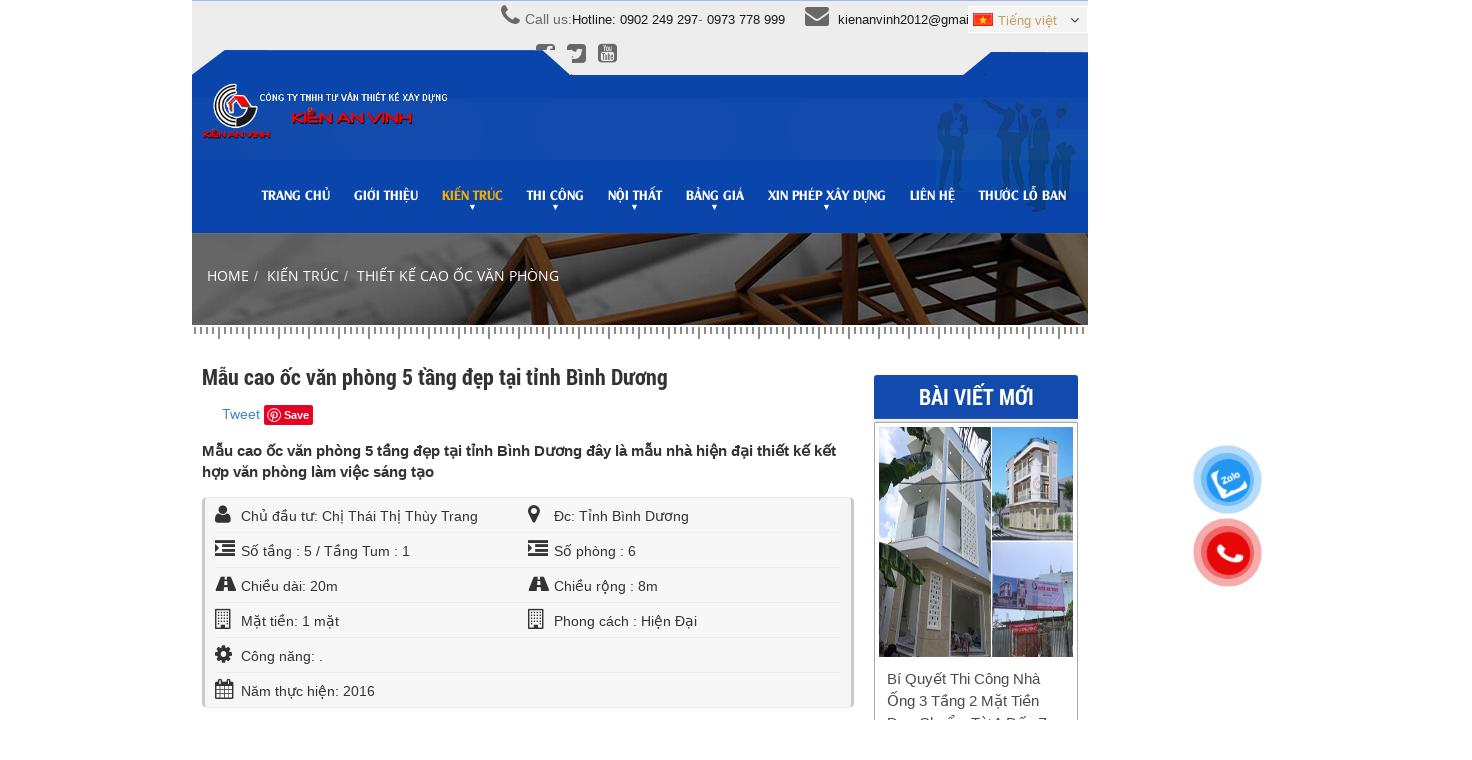

--- FILE ---
content_type: text/html; charset=UTF-8
request_url: https://nhadepkav.com.vn/mau-cao-oc-van-phong-5-tang-dep-tai-tinh-binh-duong.i1220.html
body_size: 15874
content:

<!DOCTYPE html>
<html lang="vi">
<head>
<meta http-equiv="Content-Type" content="text/html; charset=utf-8" />
<meta name="viewport" content="width=device-width, initial-scale=1, maximum-scale=1" />
<meta http-equiv="Pragma" content="no-cache" />
<base href="https://nhadepkav.com.vn/" />
<title>Mẫu cao ốc văn phòng 5 tầng đẹp tại tỉnh Bình Dương</title>
<meta name="keywords" content="thiet ke cao oc van phong 5 tang," />
<meta name="description" content="Mẫu cao ốc văn phòng 5 tầng đẹp tại tỉnh Bình Dương đây là mẫu nhà hiện đại thiết kế kết hợp văn phòng làm việc sáng tạo" />
<meta name="DC.title" content="Công ty TNHH tư vấn xây dựng Kiến An Vinh" />	
<meta itemprop="image" content="https://nhadepkav.com.vn/app/css/images/products/14905941471bff3df7f1f5d094225c67-285x220.jpg" />
<meta property="og:title" content="Mẫu cao ốc văn phòng 5 tầng đẹp tại tỉnh Bình Dương" />
<meta property="og:url" content="https://nhadepkav.com.vn/mau-cao-oc-van-phong-5-tang-dep-tai-tinh-binh-duong.i1220.html" />
<meta property="og:site_name" content="Kiến Anh vinh" />
<meta property="og:type" content="website"/>
<meta property="og:image" content="https://nhadepkav.com.vn/app/css/images/products/14905941471bff3df7f1f5d094225c67-285x220.jpg" />
<meta name="geo.region" content="VN" />
<meta name="geo.placename" content="Ho Chi Minh City" />
<meta name="geo.position" content="10.845618, 106.652461" />
<meta name="ICBM" content="10.845618, 106.652461" />
<link rel="canonical" href="https://nhadepkav.com.vn/" />
<link rel="shortcut icon" href="./favicon.ico" type="image/x-icon" />
<link rel="stylesheet" href="./app/css/css/ie.css" />
<link rel="stylesheet" href="./app/css/flexnav/flexnav.css" type="text/css" />
<link rel="stylesheet" href="./app/css/bootstrap/css/bootstrap.min.css" type="text/css" />
<link rel="stylesheet" href="http://code.jquery.com/ui/1.10.4/themes/ui-lightness/jquery-ui.css" />
<link rel="stylesheet" href="./app/css/font-awesome.min.css" type="text/css"/>
<link rel="stylesheet" href="./app/css/css/animate.css" type="text/css" />
<link rel="stylesheet" href="./app/css/css/stickytooltip.css" type="text/css" />
<link rel="stylesheet" href="./app/css/css/style.css" type="text/css" />
<link rel="stylesheet" href="./app/css/css/phone.css" type="text/css" />
<link rel="stylesheet" href="./publics/js/jquery.fancybox.css" />
<link rel="stylesheet" href="./app/css/restyle.css" type="text/css" />
<script src="./app/css/js/jquery.js"></script>
<script src="./app/css/js/tooltip.js"></script>
<script src="./app/css/js/wow.js"></script>
<link rel="stylesheet" href="./app/css/js/slide/owl-carousel/owl.carousel.css">
<script src="./app/css/js/slide/owl-carousel/owl.carousel.js"></script>
<script src="./app/css/js/accounting.js"></script>
<script> 
 /* $(document).ready(function(e) {
    if ($(window).width() > 768)
	{
		new WOW().init();
	}
}); */
</script>
<script type="text/javascript" src="https://maps.googleapis.com/maps/api/js?key=AIzaSyDB0mePBVRYd_hfBcDfbT-qZjEB65W5SfY&sensor=false"></script>

<!-- Google tag (gtag.js) -->
<script async src="https://www.googletagmanager.com/gtag/js?id=G-5MR17MB2F8"></script>
<script>
  window.dataLayer = window.dataLayer || [];
  function gtag(){dataLayer.push(arguments);}
  gtag('js', new Date());

  gtag('config', 'G-5MR17MB2F8');
</script>

</head>
<body>


<header class="header">
    <div class="header-top">
	
	
         <div class="container width1100">
			  <div class="row">
				  
		       
				    <div class="col-md-4"> 
				      
                      
					   
					       
                            
                            
                    </div>
					<div class="col-md-8">
						
					
					    <div class="phone-email-header">
						     <div class="phone"><i class="fa fa-phone" aria-hidden="true"></i>Call us:<a href="tel:Hotline: 0902 249 297">Hotline: 0902 249 297</a><span>-<span> <a href="tel:0973 778 999">0973 778 999</a></div>
							 
							 
							 
							 <div class="email"><i class="fa fa-envelope" aria-hidden="true"></i>
							     <a href="mailTo:kienanvinh2012@gmail.com">kienanvinh2012@gmail.com</a>
							 
							 </div>
							 
							 <div class="social-network-header">
                             							      <a class="fa fa-facebook-square" title="Facebook" href="https://www.facebook.com/thietkenhadep1tang"></a>
								  <a class="fa fa-twitter-square" title="Twitter" href="https://twitter.com/thietkenha1tang"></a>
								  <a class="fa fa-youtube-square" title="youtube" href="#"></a>
							 </div>
							 
							  <ul id="language" class="language list-inline"><i class="fa fa-angle-down"></i>
                                    <li class="lang_active active">
                                     <a href="javascript:void(0)"><img src="./publics/images/layout/vn.png">Tiếng việt </a>                               </li>
							   <li class=""> <a href="./lang/vi"><img src="./publics/images/layout/vn.png">Tiếng việt </a></li>
                               <li class=""> <a href="./lang/en"><img src="./publics/images/layout/en.png">English</a></li>                             </ul>
							  
							  
						</div>
				   </div>
				   
				   
			  
			  
			  
			</div>
        </div>
	</div>
	
	
	
        <div class="header-bottom">
			<div class="container box-menu-hd padding0">
			    
				<div class="row">
					    <div class="col-md-12">
								
								 
								<div class="logo">
 <a href="https://nhadepkav.com.vn/"><img style="z-index: 99;position: relative;" width="auto" src="/upload/images/logo.png" alt="Mẫu cao ốc văn phòng 5 tầng đẹp tại tỉnh Bình Dương" /></a>
</div>								<nav id="nav-top" class="menu-main">
<div class="menu-button">
   <a class="toggleMenu" href="#"> 
        <span class="icon-bar"></span> 
        <span class="icon-bar"></span> 
        <span class="icon-bar"></span> 
        <span class="icon-bar"></span> 
    </a>
</div>

<ul data-breakpoint="989" class="flexnav">

    
	<li><a class="" href="./">Trang chủ</a></li>    
      
    
    
    

    
	<li><a class="" href="././gioi-thieu.html">Giới thiệu</a></li>    
      
    
    
    

    
	<li><a class="  active "  href="javascript:void(0)">Kiến trúc</a><ul><li><a href='./thiet-ke-nha-pho.c44.html'>Mẫu nhà đẹp</a></li><li><a href='./thiet-ke-biet-thu.c45.html'>Mẫu biệt thự đẹp</a></li><li><a href='./thiet-ke-nha-xuong.c46.html'>Thiết kế nhà xưởng</a></li><li><a href='./thiet-ke-cafe.c47.html'>Thiết kế cafe</a></li><li><a href='./thiet-ke-resort.c54.html'>Thiết kế resort</a></li><li><a href='./thiet-ke-cao-oc-van-phong.c81.html'>Thiết kế cao ốc văn phòng</a></li><li><a href='./thiet-ke-bar.c48.html'>Thiết Kế Bar</a></li><li><a href='./thiet-ke-chua-mieu.c49.html'>Thiết kế Chùa - Miếu</a></li><li><a href='./thiet-ke-shop.c50.html'>Thiết kế SHOWROOM</a></li><li><a href='./thiet-ke-khach-san.c52.html'>Thiết kế khách sạn</a></li><li><a href='./thiet-ke-nha-hang.c51.html'>Thiết kế nhà hàng</a></li><li><a href='./thiet-ke-karaoke.c53.html'>Thiết kế Karaoke</a></li><li><a href='./thiet-ke-khu-phuc-hop.c82.html'>Thiết kế khu phức hợp</a></li><li><a href='./thiet-ke-sieu-thi.c1.html'>Thiết kế siêu thị</a></li><li><a href='./thiet-ke-khu-nghi-duong.c2.html'>Thiết kế khu nghỉ dưỡng</a></li></ul></li>    
      
    
    
    

    
	<li><a class="  "  href="javascript:void(0)">Thi công</a><ul><li><a href='./thi-cong-nha-pho.c68.html'>Thi công nhà</a></li><li><a href='./thi-cong-biet-thu.c69.html'>Thi công biệt thự</a></li><li><a href='./thi-cong-nha-hang.c70.html'>Thi công nhà hàng</a></li><li><a href='./thi-cong-san-vuot-nhip.c99.html'>Thi công sàn vượt nhịp</a></li></ul></li>    
      
    
    
    

    
	<li><a class="  "  href="javascript:void(0)">Nội thất</a><ul><li><a href='./thiet-ke-noi-that-phong-khach.i1071.html'>Thiết kế nội thất phòng khách</a></li><li><a href='./thiet-ke-noi-that-phong-ngu.c58.html'>Thiết kế nội thất phòng ngủ</a></li><li><a href='./thiet-ke-noi-that-phong-tam.i1072.html '>Thiết kế nội thất phòng tắm</a></li><li><a href='./thiet-ke-cau-thang.i1073.html '>Thiết kế nội thất cầu thang</a></li></ul></li>    
      
    
    
    

    
	<li><a class=""  href="javascript:void(0)">Bảng giá</a><ul><li><a href='./bang-gia-thiet-ke-nha.i347.html'>GIÁ THIẾT KẾ NHÀ</a></li><li><a href='./bang-gia-thiet-ke-thi-cong-biet-thu.i348.html'>GIÁ THIẾT KẾ BIỆT THỰ</a></li><li><a href='./bang-gia-thiet-ke-va-thi-cong-nha-xuong.i349.html'>Bảng Giá Thiết Kế Và Thi Công Nhà Xưởng</a></li><li><a href='./bang-gia-thiet-ke-cafe.i1071.html'>Bảng giá thiết kế cà phê - Công ty Kiến An Vinh</a></li><li><a href='./don-gia-phan-hoan-thien-cong-ty-xay-dung-kien-an-vinh.i1250.html'>Đơn giá phần hoàn thiện - Công ty xây dựng Kiến An Vinh</a></li><li><a href='./bang-don-gia-xay-dung-bien-phap-thi-cong-2019-kien-an-vinh.i1950.html'>Bảng đơn giá xây dựng - Biện pháp thi công 2025 - Kiến An Vinh</a></li></ul></li>    
      
    
    
    

    
	<li><a  class="" href="javascript:void(0)">Xin phép xây dựng</a><ul><li><a href='./tu-van-xay-dung-dt87.html'>Tư vấn xây dựng</a></li><li><a href='./noi-ngoai-that-dt86.html'>Nội ngoại thất</a></li><li><a href='./tuyen-dung-dt81.html'>Tuyển dụng</a></li><li><a href='./phong-thuy-dt76.html'>Phong thủy</a></li></ul></li>    
      
    
    
    

    
	<li><a class="" href="././lien-he.html">Liên hệ</a></li>    
      
    
    
    
        
       
     <li><a href="/thuoc-lo-ban-tt92.html">Thước lỗ ban</a></li>   
</ul>


</nav>
   

 						</div>
					</div>
			</div>
    </div>
</header>

<link rel="stylesheet" type="text/css" href="https://nhadepkav.com.vn/app/css/js/slide/sliderengine/amazingslider-3.css">
<script src="https://nhadepkav.com.vn/app/css/js/slide/sliderengine/initslider-3.js"></script>
  <section class="wapper">
  
   <div class="bg-title-project title-product-detail">
        <div class="container width1250">
            <div class="row">
                 <ol class="breadcrumb breakcrumb-product">
					  <li class="breadcrumb-item"><a href="/">Home</a></li><li class="breadcrumb-item"><a href="javascript:void(0)">Kiến trúc</a></li><li class="breadcrumb-item"><a href="./name_cate-tk306.html">Thiết kế cao ốc văn phòng</a></li></ol>                
             </div>
         </div>
   </div>
   <div class="chitiet">
   <div class="content-main">
       <div class="container width1250">
       
            <div class="row">
       
                 <div class="col-md-9" id="list-art">
              
                   
                       <article class="product-detail">
                       
                            <h1>Mẫu cao ốc văn phòng 5 tầng đẹp tại tỉnh Bình Dương</h1> 
                           	<div class="button-like-social">
                                    <div id="fb-root"></div>

                                    <div class="fb-like" data-href="https://nhadepkav.com.vn/mau-cao-oc-van-phong-5-tang-dep-tai-tinh-binh-duong.i1220.html" data-layout="button_count" data-action="like" data-show-faces="true" data-share="false"></div>
                                    <div class="fb-share-button" data-href="https://nhadepkav.com.vn/mau-cao-oc-van-phong-5-tang-dep-tai-tinh-binh-duong.i1220.html" data-layout="button_count" data-size="small" data-mobile-iframe="true"><a class="fb-xfbml-parse-ignore" target="_blank" href="https://nhadepkav.com.vn/mau-cao-oc-van-phong-5-tang-dep-tai-tinh-binh-duong.i1220.html">Share</a></div>
                    
                                    <script src="http://platform.twitter.com/widgets.js" type="text/javascript"></script>
                                   <a href="http://twitter.com/share" class="twitter-share-button" data-url="https://nhadepkav.com.vn/mau-cao-oc-van-phong-5-tang-dep-tai-tinh-binh-duong.i1220.html" data-via="wpbeginner" data-text="Thiết kế cao ốc văn phòng" data-related="syedbalkhi:Founder of WPBeginner"  data-count="horizontal">Tweet</a>
                                   <script src="https://apis.google.com/js/plusone.js"></script>
                                    <g:plus action="share" annotation="bubble"></g:plus>
                                    <a href="https://www.pinterest.com/pin/create/button/">
                    				<img src="//assets.pinterest.com/images/pidgets/pinit_fg_en_rect_gray_20.png" />
                                 </a>
                                 </div>         
                                        
                         <div class="brief">
                               Mẫu cao ốc văn phòng 5 tầng đẹp tại tỉnh Bình Dương đây là mẫu nhà hiện đại thiết kế kết hợp văn phòng làm việc sáng tạo                         </div>
                         <div class="project-big-img">
                              
                                 
  <!-- Insert to your webpage where you want to display the slider -->
   <!-- End of body section HTML codes -->
                          
               <div class="box-infor-product">
                                       <div class="col-md-6 infor-item">
                            <i class="fa fa-user" aria-hidden="true"></i>
                            <span>Chủ đầu tư: Chị Thái Thị Thùy Trang</span>
                     </div>
                       <div class="col-md-6 infor-item">
                            <i class="fa fa-map-marker" aria-hidden="true"></i>
                            <span>Đc: Tỉnh Bình Dương</span>
                     </div>
                      <div class="col-md-6 infor-item">
                             <i class="fa fa-indent" aria-hidden="true"></i>
                            <span>Số tầng :  5   / Tầng Tum : 1                                                        </span>
                     </div>
                     
                      <div class="col-md-6 infor-item">
                             <i class="fa fa-indent" aria-hidden="true"></i>
                            <span>Số phòng :  6 </span>
                     </div>
                     
                     
                      <div class="col-md-6 infor-item">
                             <i class="fa fa-road" aria-hidden="true"></i>
                            <span>Chiều dài:  20m</span>
                     </div>
                     
                      <div class="col-md-6 infor-item">
                            <i class="fa fa-road" aria-hidden="true"></i>
                            <span>Chiều rộng :  8m                            </span>
                     </div>
                     
                     
                      <div class="col-md-6 infor-item">
                          <i class="fa fa-building-o" aria-hidden="true"></i>
                            <span>Mặt tiền:  1 mặt</span>
                     </div>
                     
                      <div class="col-md-6 infor-item">
                            <i class="fa fa-building-o" aria-hidden="true"></i>
                            <span>Phong cách :   Hiện Đại</span>
                     </div>
                     
                     <div class="col-md-12 infor-item">
                             <i class="fa fa-cog" aria-hidden="true"></i>
                            <span>Công năng:  .</span>
                     </div>
                      <div class="col-md-12 infor-item">
                             <i class="fa fa-calendar" aria-hidden="true"></i>
                            <span>Năm thực hiện:  2016</span>
                     </div>
                     
                                       
               </div>             
                         
                         <div class="product-description table-responsive" id="product-description">
                          
                              <p><span style="font-size:16px"><span style="font-family:arial,helvetica,sans-serif"><span style="color:#000000">Mẫu cao ốc văn phòng 5 tầng đẹp tại tỉnh Bình Dương đây là mẫu nhà hiện đại thiết kế kết hợp văn phòng làm việc sáng tạo, thì mẫu nhà văn phòng cao ốc dưới đây gia đình chị Thái Thị Thùy Trang là một trong những công trình điển hình đang và được nhiều người đánh giá là rất hợp lí, kiến trúc thiết kế không gian thoáng mát khi sinh hoạt giúp cho chủ nhà cảm thấy thoải mái khi sử dụng tối đa công năng ngôi nhà.</span></span></span><br />
&nbsp;</p>

<p style="text-align:center"><span style="color:rgb(0, 0, 0)"><span style="font-size:16px"><span style="font-family:arial,helvetica,sans-serif"><img alt="" src="http://kienanvinh.com/upload/images/thiet-ke-van-phong/1/thiet-ke-van-phong-cao-oc-1.jpg" style="height:661px; width:900px" /></span></span></span></p>

<p><br />
<span style="color:rgb(0, 0, 0)"><span style="font-size:16px"><span style="font-family:arial,helvetica,sans-serif">Đang là công trình được nhiều người quan tâm cho nên Công ty xây dựng Kiến An Vinh đã không ngừng tổng kết đúc kết lại đang tìm hướng phát triển trong lĩnh vực nhà kết hợp văn phòng đây là môt trong những ý tưởng thiết kế khá là độc đáo.</span></span></span><br />
&nbsp;</p>

<p style="text-align:center"><span style="color:rgb(0, 0, 0)"><span style="font-size:16px"><span style="font-family:arial,helvetica,sans-serif"><img alt="" src="http://kienanvinh.com/upload/images/thiet-ke-van-phong/1/thiet-ke-van-phong-cao-oc-2.jpg" /></span></span></span></p>

<p><br />
<span style="color:rgb(0, 0, 0)"><span style="font-size:16px"><span style="font-family:arial,helvetica,sans-serif">Mặt tiền ngôi nhà có vẽ tập trung nhiều vào lĩnh vực vẽ đẹp ngoại thất và nội thất vì là công ty kết hợp văn phòng cao ốc cho nên chủ đầu tư là chị Trang muốn nhân viên làm trong công ty không bị áp lực công việc cho nên đã yêu cầu kts Thiện thiết kế kính trong suốt, hiểu được nhu cầu thiết văn ốc cao phòng mà chị Trang mong muốn, kts đã và show ra một mẫu văn phòng cao ốc đúng như nguyện vọng của chủ nhà. Làm cho sự tin tưởng chị Trang đến mức muốn thi công luôn ngôi nhà.</span></span></span><br />
&nbsp;</p>

<p style="text-align:center"><span style="color:rgb(0, 0, 0)"><span style="font-size:16px"><span style="font-family:arial,helvetica,sans-serif"><img alt="" src="http://kienanvinh.com/upload/images/thiet-ke-van-phong/1/thiet-ke-van-phong-cao-oc-3.jpg" /></span></span></span></p>

<p style="text-align:center"><br />
<span style="color:rgb(0, 0, 0)"><span style="font-size:16px"><span style="font-family:arial,helvetica,sans-serif">Một góc trên ngôi nhà được kts triển khai chụp từng khía cạnh view từng góc</span></span></span><br />
&nbsp;</p>

<p style="text-align:center"><span style="color:rgb(0, 0, 0)"><span style="font-size:16px"><span style="font-family:arial,helvetica,sans-serif"><img alt="" src="http://kienanvinh.com/upload/images/thiet-ke-van-phong/1/thiet-ke-van-phong-cao-oc-4.jpg" /></span></span></span></p>

<p><br />
<span style="color:rgb(0, 0, 0)"><span style="font-size:16px"><span style="font-family:arial,helvetica,sans-serif">Mặt tiền thông thoáng của mẫu&nbsp;<a href="http://nhadepkav.com.vn/thiet-ke-cao-oc-van-phong.c81.html"><strong>thiet ke cao oc van phong</strong></a>&nbsp;theo như bản vẽ thiết kế thi ngôi nhà này thì diện tích xây dựng khoảng tầm 8x20m tổng diện tích 160m2 xây dựng đây chính là diện tích sàn chính xây dựng. Sau đây xin mời quý vị chiêm ngưỡng mẫu thiết kế nội thất ngôi nhà chị Trang tại tỉnh Bình Dương</span></span></span><br />
&nbsp;</p>

<p style="text-align:center"><span style="color:rgb(0, 0, 0)"><span style="font-size:16px"><span style="font-family:arial,helvetica,sans-serif"><img alt="" src="http://kienanvinh.com/upload/images/thiet-ke-van-phong/1/tiep-tan-1.jpg" style="height:675px; width:900px" /><img alt="" src="http://kienanvinh.com/upload/images/thiet-ke-van-phong/1/tiep-tan-2.jpg" /><img alt="" src="http://kienanvinh.com/upload/images/thiet-ke-van-phong/1/tiep-tan-3.jpg" /></span></span></span></p>

<p style="text-align:center"><br />
<span style="color:rgb(0, 0, 0)"><span style="font-size:16px"><span style="font-family:arial,helvetica,sans-serif">Nội thất phòng tiếp tân đẹp sang trọng</span></span></span><br />
&nbsp;</p>

<p style="text-align:center"><span style="color:rgb(0, 0, 0)"><span style="font-size:16px"><span style="font-family:arial,helvetica,sans-serif"><img alt="" src="http://kienanvinh.com/upload/images/thiet-ke-van-phong/1/phong-lam-viec-1.jpg" style="height:675px; width:900px" /><img alt="" src="http://kienanvinh.com/upload/images/thiet-ke-van-phong/1/phong-lam-viec-2.jpg" /><img alt="" src="http://kienanvinh.com/upload/images/thiet-ke-van-phong/1/phong-lam-viec-3.jpg" /></span></span></span></p>

<p style="text-align:center"><br />
<span style="color:rgb(0, 0, 0)"><span style="font-size:16px"><span style="font-family:arial,helvetica,sans-serif">Nội thất phòng làm việc được thiết kế rộng và riêng tư</span></span></span><br />
&nbsp;</p>

<p style="text-align:center"><span style="color:rgb(0, 0, 0)"><span style="font-size:16px"><span style="font-family:arial,helvetica,sans-serif"><img alt="" src="http://kienanvinh.com/upload/images/thiet-ke-van-phong/1/phong-hop-1.jpg" style="height:675px; width:900px" /><img alt="" src="http://kienanvinh.com/upload/images/thiet-ke-van-phong/1/phong-hop-2.jpg" /><img alt="" src="http://kienanvinh.com/upload/images/thiet-ke-van-phong/1/phong-hop-3.jpg" /><img alt="" src="http://kienanvinh.com/upload/images/thiet-ke-van-phong/1/phong-hop-4.jpg" /></span></span></span></p>

<p style="text-align:center"><br />
<span style="color:rgb(0, 0, 0)"><span style="font-size:16px"><span style="font-family:arial,helvetica,sans-serif">Ở trên là phòng họp trong đó có phòng họp bqt và phòng họp nhân viên, phòng họp với khách</span></span></span><br />
&nbsp;</p>

<p style="text-align:center"><span style="color:rgb(0, 0, 0)"><span style="font-size:16px"><span style="font-family:arial,helvetica,sans-serif"><img alt="" src="http://kienanvinh.com/upload/images/thiet-ke-van-phong/1/phong-sep-1.jpg" style="height:675px; width:900px" /><img alt="" src="http://kienanvinh.com/upload/images/thiet-ke-van-phong/1/phong-sep-2.jpg" /></span></span></span></p>

<p style="text-align:center"><br />
<span style="color:rgb(0, 0, 0)"><span style="font-size:16px"><span style="font-family:arial,helvetica,sans-serif">Ở trên là phòng bgd và thư ký có chổ tiếp khách riêng rộng thoáng mát</span></span></span><br />
&nbsp;</p>

<p style="text-align:center"><span style="color:rgb(0, 0, 0)"><span style="font-size:16px"><span style="font-family:arial,helvetica,sans-serif"><img alt="" src="http://kienanvinh.com/upload/images/thiet-ke-van-phong/1/phong-bep-1.jpg" style="height:675px; width:900px" /></span></span></span></p>

<p style="text-align:center"><span style="color:rgb(0, 0, 0)"><span style="font-size:16px"><span style="font-family:arial,helvetica,sans-serif"><img alt="" src="http://kienanvinh.com/upload/images/thiet-ke-van-phong/1/phong-bep-2.jpg" /></span></span></span></p>

<p style="text-align:center"><span style="color:rgb(0, 0, 0)"><span style="font-size:16px"><span style="font-family:arial,helvetica,sans-serif"><img alt="" src="http://kienanvinh.com/upload/images/thiet-ke-van-phong/1/phong-bep-3.jpg" /></span></span></span></p>

<p style="text-align:center"><br />
<span style="color:rgb(0, 0, 0)"><span style="font-size:16px"><span style="font-family:arial,helvetica,sans-serif">Đối với một số công ty bao ăn trưa sẽ có khu vực ăn riêng</span></span></span><br />
&nbsp;</p>

<p style="text-align:center"><span style="color:rgb(0, 0, 0)"><span style="font-size:16px"><span style="font-family:arial,helvetica,sans-serif"><img alt="" src="http://kienanvinh.com/upload/images/thiet-ke-van-phong/1/phong-ngu-sep-1.jpg" style="height:675px; width:900px" /><img alt="" src="http://kienanvinh.com/upload/images/thiet-ke-van-phong/1/phong-ngu-sep-2.jpg" /><img alt="" src="http://kienanvinh.com/upload/images/thiet-ke-van-phong/1/phong-ngu-sep-3.jpg" /></span></span></span></p>

<p style="text-align:center"><br />
<span style="color:rgb(0, 0, 0)"><span style="font-size:16px"><span style="font-family:arial,helvetica,sans-serif">Nội thất phòng ngủ Master có không gian sinh hoạt riêng</span></span></span><br />
&nbsp;</p>

<p style="text-align:center"><span style="color:rgb(0, 0, 0)"><span style="font-size:16px"><span style="font-family:arial,helvetica,sans-serif"><img alt="" src="http://kienanvinh.com/upload/images/thiet-ke-van-phong/1/phong-ngu-ong-ba-1.jpg" style="height:636px; width:900px" /></span></span></span></p>

<p style="text-align:center"><span style="color:rgb(0, 0, 0)"><span style="font-size:16px"><span style="font-family:arial,helvetica,sans-serif"><img alt="" src="http://kienanvinh.com/upload/images/thiet-ke-van-phong/1/phong-ngu-ong-ba-3.jpg" /></span></span></span></p>

<p style="text-align:center"><span style="color:rgb(0, 0, 0)"><span style="font-size:16px"><span style="font-family:arial,helvetica,sans-serif"><img alt="" src="http://kienanvinh.com/upload/images/thiet-ke-van-phong/1/phong-ngu-ong-ba-4.jpg" /></span></span></span></p>

<p style="text-align:center"><br />
<span style="color:rgb(0, 0, 0)"><span style="font-size:16px"><span style="font-family:arial,helvetica,sans-serif">Nội thất phòng ngủ ông bà đẹp sang trọng</span></span></span><br />
&nbsp;</p>

<p style="text-align:center"><span style="color:rgb(0, 0, 0)"><span style="font-size:16px"><span style="font-family:arial,helvetica,sans-serif"><img alt="" src="http://kienanvinh.com/upload/images/thiet-ke-van-phong/1/phong-wc-1.jpg" style="height:675px; width:900px" /><img alt="" src="http://kienanvinh.com/upload/images/thiet-ke-van-phong/1/phong-wc-2.jpg" /><br />
Cách thiết kế phòng tắm đẹp</span></span></span></p>

<p><span style="color:rgb(0, 0, 0)"><span style="font-size:16px"><span style="font-family:arial,helvetica,sans-serif">Sau khi nhận đươc mẫu bản vẽ cao ốc văn phóng sau đó kts có hướng dẫn chị thi công giảm chi phí thì được biết là chị đã đồng ý từ lúc trước khi ngắm nhìn ngôi nhà, cách thiết kế đúng như ý chị cho nên đã làm không ít dao động trong chị, Công ty đã rất vui khi chị đã lựa chọn Kiến An Vinh là đơn vị chính thi công cho ngôi nhà chị, Công ty không chỉ thiết kế văn phòng cao ốc mà còn thiết kế nhà phố, thiết kế biệt thự, với nhiều mẫu&nbsp;<a href="https://chuyenthietkenhadeppro.blogspot.com/search/label/thiet-ke-biet-thu?max-results=8"><strong>biet thu dep kien an vinh</strong></a>&nbsp;đang và sỡ hữu rất nhiều quý vị có thể kham khảo thêm tại đây:</span></span></span></p>

<p><span style="color:rgb(0, 0, 0)"><span style="font-size:16px"><span style="font-family:arial,helvetica,sans-serif"><u><em>Mọi chi tiết xin liên hệ:</em></u></span></span></span><br />
&nbsp;</p>

<div>
<p><span style="color:rgb(0, 0, 0)"><span style="font-size:16px"><span style="font-family:arial,helvetica,sans-serif">CÔNG TY TNHH TƯ VẤN THIẾT KẾ - XÂY DỰNG KIẾN AN VINH</span></span></span><br />
&nbsp;</p>
</div>

<div>
<p><span style="color:rgb(0, 0, 0)"><span style="font-size:16px"><span style="font-family:arial,helvetica,sans-serif">Mọi chi tiết xin:&nbsp;liên hệ công ty tư vấn xây dựng Kiến An Vinh</span></span></span><br />
&nbsp;</p>

<p><span style="color:rgb(0, 0, 0)"><span style="font-size:16px"><span style="font-family:arial,helvetica,sans-serif">Trụ sở chính:&nbsp;52 Tân Chánh Hiệp 36, P.Tân Chánh Hiệp, Quận 12, TP.HCM&nbsp;</span></span></span><br />
&nbsp;</p>

<p><span style="color:rgb(0, 0, 0)"><span style="font-size:16px"><span style="font-family:arial,helvetica,sans-serif">VPĐD:&nbsp;&nbsp;F2B Phan Văn Trị, Phường 5, Quận Gò Vấp, TP.HCM</span></span></span><br />
&nbsp;</p>

<p><span style="color:rgb(0, 0, 0)"><span style="font-size:16px"><span style="font-family:arial,helvetica,sans-serif">Điện thoại:&nbsp;(08)3715 6379 - (08)6277 0999 -&nbsp;Fax:&nbsp;(08) 3715 2415</span></span></span><br />
&nbsp;</p>

<p><span style="color:rgb(0, 0, 0)"><span style="font-size:16px"><span style="font-family:arial,helvetica,sans-serif">Email:&nbsp;kienanvinh2012@gmail.com&nbsp;</span></span></span><br />
&nbsp;</p>

<p><span style="color:rgb(0, 0, 0)"><span style="font-size:16px"><span style="font-family:arial,helvetica,sans-serif">Hotline:&nbsp;0903 882 507 - 0902 249 297</span></span></span></p>
</div>
                          </div>
                         <div class="tag-product">
						 </div>
                          
                      
                        
                              
                      </article>
                      
                      
                      
               
                          <section class="product-other">
                           <div class="title-orther-relative">
                                       <h3 class="tit_others_news wow fadeInUp animated" data-wow-duration="1s" data-wow-delay="0.3s">CÁC bài viết liên quan</h3>
                                    </div>
                                   <div class="box-product-main">
                                        <ul class="list-product ul-product-other">
                                       
                                                                                       
                                             
                                           
                                            <li class="col-md-6 col-sm-6 col-xs-12">
                                                 <div class="product-item ">
                                                   
                                                        <a href="./thiet-ke-nha-o-ket-hop-6-tang-1-lung-ket-hop-ban-quan-cafe-dep.i1218.html" class="a-img">
                                                           <figure>
                                                                <img src="https://nhadepkav.com.vn/app/css/images/products/16692106004e9ef3d164190eb36bdcfd-285x220.jpg" alt="Thiết kế nhà ở kết hợp 6 tầng 1 lửng 9x10m kết hợp bán quán cafe đẹp">
                                                            </figure>
                                                        </a>
                                                         <div class="product-name"><a href="./thiet-ke-nha-o-ket-hop-6-tang-1-lung-ket-hop-ban-quan-cafe-dep.i1218.html" title="Thiết kế nhà ở kết hợp 6 tầng 1 lửng 9x10m kết hợp bán quán cafe đẹp">Thiết kế nhà ở kết hợp 6 tầng 1 lửng 9x10m kết hợp bán quán cafe đẹp</a></div>
                                                         <p>Mẫu thiết kế nhà ở tân cổ điển 6 tầng kết hợp bán quán cafe, cho thuê căn hộ cao cấp...</p>
                                                        
                                                 </div>
                                            </li>
                   
                                                                                         
                                             
                                           
                                            <li class="col-md-6 col-sm-6 col-xs-12">
                                                 <div class="product-item ">
                                                   
                                                        <a href="./thiet-ke-nha-o-4-tang-1-lung-10x10-ket-hop-van-phong-cho-thue.i1219.html" class="a-img">
                                                           <figure>
                                                                <img src="https://nhadepkav.com.vn/app/css/images/products/1664353745c5c77a52a74abbd3289724-285x220.jpg" alt="Thiết kế nhà ở 4 tầng 1 lửng 10x10 kết hợp văn phòng cho thuê">
                                                            </figure>
                                                        </a>
                                                         <div class="product-name"><a href="./thiet-ke-nha-o-4-tang-1-lung-10x10-ket-hop-van-phong-cho-thue.i1219.html" title="Thiết kế nhà ở 4 tầng 1 lửng 10x10 kết hợp văn phòng cho thuê">Thiết kế nhà ở 4 tầng 1 lửng 10x10 kết hợp văn phòng cho thuê</a></div>
                                                         <p>Như quý khách biết thì nhu cầu thiết kế nhà ở kết hợp cho thuê cho kinh doanh trong những...</p>
                                                        
                                                 </div>
                                            </li>
                   
                                                                                         
                                             
                                           
                                            <li class="col-md-6 col-sm-6 col-xs-12">
                                                 <div class="product-item ">
                                                   
                                                        <a href="./thiet-ke-van-phong-cao-oc-cho-thue-kien-an-vinh.i1243.html" class="a-img">
                                                           <figure>
                                                                <img src="https://nhadepkav.com.vn/app/css/images/products/15011259493acb9a22aba3c2ae0cae4b-285x220.jpg" alt="Thiết kế văn phòng cao ốc cho thuê - Kiến An Vinh">
                                                            </figure>
                                                        </a>
                                                         <div class="product-name"><a href="./thiet-ke-van-phong-cao-oc-cho-thue-kien-an-vinh.i1243.html" title="Thiết kế văn phòng cao ốc cho thuê - Kiến An Vinh">Thiết kế văn phòng cao ốc cho thuê - Kiến An Vinh</a></div>
                                                         <p>Nhu cầu thiết kế cao ốc văn phòng đang ngày được nhiều khách quan tâm chú ý tới nhiều...</p>
                                                        
                                                 </div>
                                            </li>
                   
                                                                                         
                                             
                                           
                                            <li class="col-md-6 col-sm-6 col-xs-12">
                                                 <div class="product-item ">
                                                   
                                                        <a href="./thiet-ke-cao-oc-van-phong-cho-thue-dep.i1243.html" class="a-img">
                                                           <figure>
                                                                <img src="https://nhadepkav.com.vn/app/css/images/products/15011254847d8032a21c8d68dc40f9ad-285x220.jpg" alt="Thiết kế cao ốc văn phòng cho thuê đẹp">
                                                            </figure>
                                                        </a>
                                                         <div class="product-name"><a href="./thiet-ke-cao-oc-van-phong-cho-thue-dep.i1243.html" title="Thiết kế cao ốc văn phòng cho thuê đẹp">Thiết kế cao ốc văn phòng cho thuê đẹp</a></div>
                                                         <p>Thiết kế văn phòng cho thuê đẹp mẫu cao ốc do công ty Kiến An Vinh thiết kế hy vọng sẽ...</p>
                                                        
                                                 </div>
                                            </li>
                   
                                                                                         
                                             
                                           
                                            <li class="col-md-6 col-sm-6 col-xs-12">
                                                 <div class="product-item ">
                                                   
                                                        <a href="./cong-ty-thiet-ke-van-phong-cho-thue-dep-hien-dai-2017.i1242.html" class="a-img">
                                                           <figure>
                                                                <img src="https://nhadepkav.com.vn/app/css/images/products/15011248762b4ae78e693528bfd67f59-285x220.jpg" alt="Công ty thiết kế văn phòng cho thuê đẹp hiện đại 2017">
                                                            </figure>
                                                        </a>
                                                         <div class="product-name"><a href="./cong-ty-thiet-ke-van-phong-cho-thue-dep-hien-dai-2017.i1242.html" title="Công ty thiết kế văn phòng cho thuê đẹp hiện đại 2017">Công ty thiết kế văn phòng cho thuê đẹp hiện đại 2017</a></div>
                                                         <p>Thiết kế cao ốc văn phòng đẹp mới vẽ đẹp hiện đại phù hợp dành cho thuê, ngày nay rất...</p>
                                                        
                                                 </div>
                                            </li>
                   
                                                                                         
                                             
                                           
                                            <li class="col-md-6 col-sm-6 col-xs-12">
                                                 <div class="product-item ">
                                                   
                                                        <a href="./mau-van-phong-cao-oc-cho-thue-dep-hien-dai-2017.i1241.html" class="a-img">
                                                           <figure>
                                                                <img src="https://nhadepkav.com.vn/app/css/images/products/1501124416a3301edde02bcf860f464e-285x220.jpg" alt="Mẫu văn phòng cao ốc cho thuê đẹp hiện đại 2017">
                                                            </figure>
                                                        </a>
                                                         <div class="product-name"><a href="./mau-van-phong-cao-oc-cho-thue-dep-hien-dai-2017.i1241.html" title="Mẫu văn phòng cao ốc cho thuê đẹp hiện đại 2017">Mẫu văn phòng cao ốc cho thuê đẹp hiện đại 2017</a></div>
                                                         <p>Thiết kế văn phòng cho thuê là một trong những cách để kinh doanh kiếm tiền dễ dàng cho nên...</p>
                                                        
                                                 </div>
                                            </li>
                   
                                                                                         
                                             
                                           
                                            <li class="col-md-6 col-sm-6 col-xs-12">
                                                 <div class="product-item ">
                                                   
                                                        <a href="./cong-ty-thiet-ke-cao-oc-van-phong-cho-thue-dep-kien-an-vinh.i1244.html" class="a-img">
                                                           <figure>
                                                                <img src="https://nhadepkav.com.vn/app/css/images/products/150112643514fb0f6c2c751e8c23aac7-285x220.jpg" alt="Công ty thiết kế cao ốc văn phòng cho thuê đẹp - Kiến An Vinh">
                                                            </figure>
                                                        </a>
                                                         <div class="product-name"><a href="./cong-ty-thiet-ke-cao-oc-van-phong-cho-thue-dep-kien-an-vinh.i1244.html" title="Công ty thiết kế cao ốc văn phòng cho thuê đẹp - Kiến An Vinh">Công ty thiết kế cao ốc văn phòng cho thuê đẹp - Kiến An Vinh</a></div>
                                                         <p>Mẫu thiết kế nhà văn phòng cho thuê đẹp với 7 tầng đẹp, phong cách thiết kế thích hợp...</p>
                                                        
                                                 </div>
                                            </li>
                   
                                                                                         
                                             
                                           
                                            <li class="col-md-6 col-sm-6 col-xs-12">
                                                 <div class="product-item ">
                                                   
                                                        <a href="./mau-thiet-ke-van-phong-dep-nam-2016.i1042.html" class="a-img">
                                                           <figure>
                                                                <img src="https://nhadepkav.com.vn/app/css/images/products/14972378823e090800349fd7e241a88f-285x220.jpg" alt="Mẫu thiết kế văn phòng đẹp năm 2016">
                                                            </figure>
                                                        </a>
                                                         <div class="product-name"><a href="./mau-thiet-ke-van-phong-dep-nam-2016.i1042.html" title="Mẫu thiết kế văn phòng đẹp năm 2016">Mẫu thiết kế văn phòng đẹp năm 2016</a></div>
                                                         <p>Với kiến trúc xây dựng nhà cao ốc cao tầng đẹp hiện đại với những kiểu nhà được...</p>
                                                        
                                                 </div>
                                            </li>
                   
                                                                                            </ul>
                                          </div>
                                      
                    </section>                    
                    
                          
                         
                                                     
                        <div class="comments-article">

 
  <div class="container-fluid" id="com"> 
      <h3>Bình luận </h3>
      <form class="form-horizontal" method="post" id="form">
      <input name="article_id"  id="article_id"   type="hidden" value="1087" /> 
      <input name="idNews"  id="idNews"   type="hidden" value="0" /> 
    <div class="form-group form-name">
        <label for="name" class="control-label">Họ và tên</label>
      
           
            <input type="text" class="form-control" id="name" name="name" placeholder="First & Last Name" value="">
        
    </div>
    <div class="form-group form-email">
        <label for="email" class"control-label">Địa chỉ email</label>
        
        <input type="email" class="form-control" id="email" name="email" placeholder="example@domain.com" value="">
        
    </div>
    <div class="form-group form-phone">
        <label for="email" class"control-label">Số điện thoại</label>
        
        <input type="text" class="form-control" id="phone_comment" name="phone" placeholder="098956687" value=""></span>
    </div>
    <div class="form-group form-comment">
        <label for="message" class="control-label">Nội dung</label>
       
        <textarea class="form-control" rows="4" id="comment" name="comment"> </textarea>
    </div>
     <div class="form-group">
        
            <input id="submit" name="submit" type="submit" value="Submit Comment" class="btn btn-primary">
    </div>
   
</form>  
  </div>
 
</div>
<script>
      
     
    
 
    
$(function() {
$("#submit").click(function() 
{
	var name = $("#name").val();
	var email = $("#email").val();
	var comment = $("#comment").val();
	var phone_comment = $("#phone_comment").val();
	var article_id = $("#article_id").val(); 
	var idNews = $("#idNews").val(); 
	var dataString = 'name='+ name + '&email=' + email + '&comment=' + comment+ '&article_id=' + article_id+'&phone='+phone_comment+ '&idNews=' + idNews;
	if(name=='' || email=='' || comment=='')
	{
	   alert('Vui lòng nhập đầy đủ thông tin !');
	}
	
	else
	{
	//$("#display_comment").show();
		
		$.ajax({
		type: "POST",
		url: "./add_comments/",
		data: dataString,
		cache: false,
		success: function(data){
        result = JSON.parse(data);
		
		  
		
		
			if (result.phone != null)
			{
			   $(".notify-comments").empty().append('<p class="error">'+result.phone+'</p>');
			}
			else if (result.email != null)
			{
			   $(".notify-comments").empty().append('<p class="error">'+result.email+'</p>');
			}
			else if (result.comment != null)
			{
			   $(".notify-comments").empty().append('<p class="error">'+result.comment+'</p>');
			}
			else
			{
				$(".notify-comments").empty().prepend(result.result);
				$('form.form-horizontal input.form-control').val('');
				$('form.form-horizontal textarea').val('');
			}
		}
		});
	}return false;
	 
	}); 
	});
 
</script>                        <p class="notify-comments"></p>
               </div> 
              
                 <div class="col-md-3 col-content-right">
                       <aside class="sidebar-right">
	<div class="box-article-right">
         <h2>Bài viết mới</h2>
         <div class="box-article-main box-product-right">
             <ul class="list-block">
                
                                             <li class="col-md-12 col-sm-4"> 
                            <a href="./bi-quyet-thi-cong-nha-ong-3-tang-2-mat-tien-dep-chuan-tu-a-den-z.i1380.html"><figure><img src="https://nhadepkav.com.vn/app/css/images/products/17691255844519d0162834e8001f74fb.jpg" alt="Bí Quyết Thi Công Nhà Ống 3 Tầng 2 Mặt Tiền Đẹp Chuẩn: Từ A Đến Z" /></figure> <div class="esg-overlay"></div></a>
                            <a href="./bi-quyet-thi-cong-nha-ong-3-tang-2-mat-tien-dep-chuan-tu-a-den-z.i1380.html">Bí Quyết Thi Công Nhà Ống 3 Tầng 2 Mặt Tiền Đẹp Chuẩn: Từ A Đến Z</a>
                       </li>
                                            <li class="col-md-12 col-sm-4"> 
                            <a href="./thi-cong-san-xop-cong-nghe-han-quoc-tiet-kiem-chi-phi-thoi-gian.i1276.html"><figure><img src="https://nhadepkav.com.vn/app/css/images/products/1767397472006041390a6d7289f51c38.jpg" alt="Thi công sàn xốp công nghệ Hàn Quốc: Tiết kiệm chi phí & Thời gian" /></figure> <div class="esg-overlay"></div></a>
                            <a href="./thi-cong-san-xop-cong-nghe-han-quoc-tiet-kiem-chi-phi-thoi-gian.i1276.html">Thi công sàn xốp công nghệ Hàn Quốc: Tiết kiệm chi phí & Thời gian</a>
                       </li>
                                            <li class="col-md-12 col-sm-4"> 
                            <a href="./san-vuot-nhip-khong-dam-giai-phap-xay-dung-tiet-kiem-khong-gian.i1277.html"><figure><img src="https://nhadepkav.com.vn/app/css/images/products/1767057159067a4170c360201a90cd9c.jpg" alt="Sàn vượt nhịp không dầm: Giải pháp xây dựng tiết kiệm, Không gian" /></figure> <div class="esg-overlay"></div></a>
                            <a href="./san-vuot-nhip-khong-dam-giai-phap-xay-dung-tiet-kiem-khong-gian.i1277.html">Sàn vượt nhịp không dầm: Giải pháp xây dựng tiết kiệm, Không gian</a>
                       </li>
                                            <li class="col-md-12 col-sm-4"> 
                            <a href="./thi-cong-san-vuot-nhip-lon-21-25m-giai-phap-ket-cau-ky-thuat-tiet-kiem.i1278.html"><figure><img src="https://nhadepkav.com.vn/app/css/images/products/1766969244b8c4df748d8b4f593e5db8.jpg" alt="Thi công sàn vượt nhịp lớn 21-25m: Giải pháp kết cấu | Kỹ thuật | Tiết kiệm" /></figure> <div class="esg-overlay"></div></a>
                            <a href="./thi-cong-san-vuot-nhip-lon-21-25m-giai-phap-ket-cau-ky-thuat-tiet-kiem.i1278.html">Thi công sàn vượt nhịp lớn 21-25m: Giải pháp kết cấu | Kỹ thuật | Tiết kiệm</a>
                       </li>
                                            <li class="col-md-12 col-sm-4"> 
                            <a href="./thi-cong-san-vuot-nhip-17-18-19-20-m-tiet-kiem-nhanh-chong-tham-my.i1279.html"><figure><img src="https://nhadepkav.com.vn/app/css/images/products/1766796512c5554752915ec1bbd22764.jpg" alt="Thi công sàn vượt nhịp 17 - 18 - 19 - 20 m: Tiết kiệm, Nhanh chóng, Thẩm mỹ" /></figure> <div class="esg-overlay"></div></a>
                            <a href="./thi-cong-san-vuot-nhip-17-18-19-20-m-tiet-kiem-nhanh-chong-tham-my.i1279.html">Thi công sàn vượt nhịp 17 - 18 - 19 - 20 m: Tiết kiệm, Nhanh chóng, Thẩm mỹ</a>
                       </li>
                                            <li class="col-md-12 col-sm-4"> 
                            <a href="./thi-cong-san-vuot-nhip-16m-nha-hien-dai-5-tang-giai-phap-khong-gian-mo-tiet-kiem.i1280.html"><figure><img src="https://nhadepkav.com.vn/app/css/images/products/17667097823762ee4529949187454e1b.jpg" alt="Thi công sàn vượt nhịp 16m nhà hiện đại 5 tầng: Giải Pháp không gian mở | Tiết kiệm" /></figure> <div class="esg-overlay"></div></a>
                            <a href="./thi-cong-san-vuot-nhip-16m-nha-hien-dai-5-tang-giai-phap-khong-gian-mo-tiet-kiem.i1280.html">Thi công sàn vượt nhịp 16m nhà hiện đại 5 tầng: Giải Pháp không gian mở | Tiết kiệm</a>
                       </li>
                                            <li class="col-md-12 col-sm-4"> 
                            <a href="./thi-cong-san-vuot-nhip-15m-giai-phap-cong-nghe-tiet-kem-cho-nha-o-van-phong-9-tang.i1281.html"><figure><img src="https://nhadepkav.com.vn/app/css/images/products/1766623410de094addd2550604cc250f.jpg" alt="Thi công sàn vượt nhịp 15m: Giải pháp công nghệ | Tiết kệm cho nhà ở văn phòng 9 tầng" /></figure> <div class="esg-overlay"></div></a>
                            <a href="./thi-cong-san-vuot-nhip-15m-giai-phap-cong-nghe-tiet-kem-cho-nha-o-van-phong-9-tang.i1281.html">Thi công sàn vượt nhịp 15m: Giải pháp công nghệ | Tiết kệm cho nhà ở văn phòng 9 tầng</a>
                       </li>
                                            <li class="col-md-12 col-sm-4"> 
                            <a href="./thi-cong-san-vuot-nhip-11m-khach-san-7-tang-co-tang-ham-giai-phap-giam-be-tong.i1282.html"><figure><img src="https://nhadepkav.com.vn/app/css/images/products/17665424892c79d01a944a701ff886a0.jpg" alt="Thi công sàn vượt nhịp 11m khách sạn 7 tầng có tầng hầm: Giải pháp giảm bê tông - Tiết kiệm" /></figure> <div class="esg-overlay"></div></a>
                            <a href="./thi-cong-san-vuot-nhip-11m-khach-san-7-tang-co-tang-ham-giai-phap-giam-be-tong.i1282.html">Thi công sàn vượt nhịp 11m khách sạn 7 tầng có tầng hầm: Giải pháp giảm bê tông - Tiết kiệm</a>
                       </li>
                                            <li class="col-md-12 col-sm-4"> 
                            <a href="./thi-cong-san-vuot-nhip-10m-nha-6-tang-cong-nghe-hien-dai-loi-ich-tiet-kiem.i1285.html"><figure><img src="https://nhadepkav.com.vn/app/css/images/products/17664506641f2ebd93371d33e02496d6.jpg" alt="Thi công sàn vượt nhịp 10m nhà 6 tầng: Công nghệ hiện đại & Lợi ích tiết kiệm" /></figure> <div class="esg-overlay"></div></a>
                            <a href="./thi-cong-san-vuot-nhip-10m-nha-6-tang-cong-nghe-hien-dai-loi-ich-tiet-kiem.i1285.html">Thi công sàn vượt nhịp 10m nhà 6 tầng: Công nghệ hiện đại & Lợi ích tiết kiệm</a>
                       </li>
                                            <li class="col-md-12 col-sm-4"> 
                            <a href="./thi-cong-san-vuot-nhip-9m-cho-nha-5-tang-co-ham-giai-phap-tiet-kiem-ben-dep.i1286.html"><figure><img src="https://nhadepkav.com.vn/app/css/images/products/17663646627b1c85c9c25182e7e6da3b.jpg" alt="Thi công sàn vượt nhịp 9m cho nhà 5 tầng có hầm: Giải pháp tiết kiệm bền đẹp" /></figure> <div class="esg-overlay"></div></a>
                            <a href="./thi-cong-san-vuot-nhip-9m-cho-nha-5-tang-co-ham-giai-phap-tiet-kiem-ben-dep.i1286.html">Thi công sàn vượt nhịp 9m cho nhà 5 tầng có hầm: Giải pháp tiết kiệm bền đẹp</a>
                       </li>
                                            <li class="col-md-12 col-sm-4"> 
                            <a href="./thi-cong-san-vuot-nhip-8m-nha-tan-co-dien-5-tang-giai-phap-khong-gian-dep.i1287.html"><figure><img src="https://nhadepkav.com.vn/app/css/images/products/1766191360e4e462c7025f0bcf8e5be7.jpg" alt="Thi công sàn vượt nhịp 8m nhà tân cổ điển 5 tầng: Giải pháp không gian đẹp" /></figure> <div class="esg-overlay"></div></a>
                            <a href="./thi-cong-san-vuot-nhip-8m-nha-tan-co-dien-5-tang-giai-phap-khong-gian-dep.i1287.html">Thi công sàn vượt nhịp 8m nhà tân cổ điển 5 tầng: Giải pháp không gian đẹp</a>
                       </li>
                                            <li class="col-md-12 col-sm-4"> 
                            <a href="./thi-cong-san-vuot-nhip-7m-cho-nha-tan-co-dien-3-tang-co-tang-ham-giai-phap-tiet-kiem.i1288.html"><figure><img src="https://nhadepkav.com.vn/app/css/images/products/1766106605854e46368109a6f2f57ea5.jpg" alt="Thi công sàn vượt nhịp 7m cho nhà tân cổ điển 3 tầng có tầng hầm | Giải pháp tiết kiệm" /></figure> <div class="esg-overlay"></div></a>
                            <a href="./thi-cong-san-vuot-nhip-7m-cho-nha-tan-co-dien-3-tang-co-tang-ham-giai-phap-tiet-kiem.i1288.html">Thi công sàn vượt nhịp 7m cho nhà tân cổ điển 3 tầng có tầng hầm | Giải pháp tiết kiệm</a>
                       </li>
                                            <li class="col-md-12 col-sm-4"> 
                            <a href="./mau-thiet-ke-quan-cafe-san-vuon-ket-hop-benh-vien-tham-my-o-tinh-tra-vinh.i1289.html"><figure><img src="https://nhadepkav.com.vn/app/css/images/products/1761957994e5088f3e39709727bb2313.jpg" alt="Mẫu thiết kế quán cafe sân vườn kết hợp bệnh viện thẫm mỹ ở tỉnh Trà Vinh" /></figure> <div class="esg-overlay"></div></a>
                            <a href="./mau-thiet-ke-quan-cafe-san-vuon-ket-hop-benh-vien-tham-my-o-tinh-tra-vinh.i1289.html">Mẫu thiết kế quán cafe sân vườn kết hợp bệnh viện thẫm mỹ ở tỉnh Trà Vinh</a>
                       </li>
                                            <li class="col-md-12 col-sm-4"> 
                            <a href="./mau-thiet-ke-chua-2-tang-1-ap-mai-dien-tich-11x17m-kien-truc-phat-giao-bac-bo-viet-nam.i1282.html"><figure><img src="https://nhadepkav.com.vn/app/css/images/products/176187147872a70fa6a420d0978d7c2b.jpg" alt="Mẫu thiết kế chùa 2 tầng 1 áp mái diện tích 11x17m kiến trúc Phật giáo Bắc Bộ Việt Nam" /></figure> <div class="esg-overlay"></div></a>
                            <a href="./mau-thiet-ke-chua-2-tang-1-ap-mai-dien-tich-11x17m-kien-truc-phat-giao-bac-bo-viet-nam.i1282.html">Mẫu thiết kế chùa 2 tầng 1 áp mái diện tích 11x17m kiến trúc Phật giáo Bắc Bộ Việt Nam</a>
                       </li>
                                            <li class="col-md-12 col-sm-4"> 
                            <a href="./mau-thiet-ke-nha-hang-tiec-cuoi-2-tang-tan-co-dien-pha-hien-dai-dep-o-tra-vinh.i1077.html"><figure><img src="https://nhadepkav.com.vn/app/css/images/products/176178643499c9508b4c60afd7116959.jpg" alt="Mẫu thiết kế nhà hàng tiệc cưới 2 tầng tân cổ điển pha hiện đại đẹp ở Trà Vinh" /></figure> <div class="esg-overlay"></div></a>
                            <a href="./mau-thiet-ke-nha-hang-tiec-cuoi-2-tang-tan-co-dien-pha-hien-dai-dep-o-tra-vinh.i1077.html">Mẫu thiết kế nhà hàng tiệc cưới 2 tầng tân cổ điển pha hiện đại đẹp ở Trà Vinh</a>
                       </li>
                       
                   
                 
             </ul>
         </div>
    </div>
    <div class="box-fanpage " id="fanpage">
	    ﻿<div class="box-fanpage">		
		<div  class="fb-page" data-href="https://www.facebook.com/thietkenhadep1tang" data-width="500" data-height="400" data-small-header="false" data-adapt-container-width="true" data-hide-cover="false" data-show-facepile="true" data-show-posts="false"><div class="fb-xfbml-parse-ignore"><blockquote cite="https://www.facebook.com/thietkenhadep1tang"><a href="https://www.facebook.com/thietkenhadep1tang">Mẫu cao ốc văn phòng 5 tầng đẹp tại tỉnh Bình Dương</a></blockquote></div></div>

		<div id="fb-root"></div>
		<script>(function(d, s, id) {
		  var js, fjs = d.getElementsByTagName(s)[0];
		  if (d.getElementById(id)) return;
		  js = d.createElement(s); js.id = id;
		  js.src = "//connect.facebook.net/en_US/sdk.js#xfbml=1&version=v2.4";
		  fjs.parentNode.insertBefore(js, fjs);
		}(document, 'script', 'facebook-jssdk'));</script>

</div>


	</div>
	<div id="box-search-contact">
		<div class="box-search-right" id="box-search-advance">
	        <div class="search-link-app">
  <div class="box-search">
       <h3 class="title-1">
             Công cụ tìm kiếm       </h3>
       <div class="box-search-main">
    <form action="./search" method="get" enctype="multipart/form-data"> 
         <input type="text" class="form-control" name="keyword" placeholder=" Nhập từ khóa, vd: Nhà phố 2 tầng">
         <div class="form-control-select">
           <select name="id_cate" class="select-full">
                <option value="" >--- Chọn danh mục thiết kế ---</option>
                <option value='286'>Nội Thất</option><option value='292'>---Thiết kế nội thất phòng khách</option><option value='293'>---Thiết kế nội thất phòng ngủ</option><option value='294'>---Thiết kế nội thất phòng tắm</option><option value='318'>---Thiết kế nội thất cầu thang</option><option value='304'>Thi công</option><option value='295'>---Thi công nhà</option><option value='296'>---Thi công biệt thự</option><option value='331'>---Thi công nhà hàng</option><option value='332'>---Thi công sàn vượt nhịp</option>         </select>
         <select name="length" class="input-search-advanced"> 
               <option value="">-- Chiều dài --</option>
                 <option value='2-3'>2m - 3m</option><option value='3-4'>3m - 4m</option><option value='4-5'>4m - 5m</option><option value='5-6'>5m - 6m</option>         </select>
          <select name="width" class="input-search-advanced"> 
               <option value="">-- Chiều rộng	--</option>
                <option value='3-4'>3m - 4m</option><option value='4-5'>4m - 5m</option><option value='5-6'>5m - 6m</option><option value='6-7'>6m - 7m</option>         </select>
          </div>
         <div class="form-control-select">
           <select name="floor" class="input-search-advanced"> 
               <option value="">-- Số tầng	--</option>
                <option value='1'>1</option><option value='2'>2</option><option value='3'>3</option><option value='4'>4</option><option value='5'>5</option>         </select>
          <select name="room" class="input-search-advanced"> 
               <option value="" >-- Số phòng	--</option>
              
              <option value='1'>1</option><option value='2'>2</option><option value='3'>3</option><option value='4'>4</option><option value='5'>5</option><option value='6'>6</option>               
         </select>
         </div>
          <div class="form-control-select"> 
          <select name="facade" class="input-search-advanced"> 
               <option value="">-- Mặt tiền	--</option>
               <option value="1">1</option>
               <option value="2">2</option>
               <option value="2">3</option>
         </select>
          <select name="style" class="input-search-advanced"> 
               <option value="">-- Phong cách	--</option>
                <option value='7'>Tân cổ điển</option><option value='6'>Bán Cổ Điển</option><option value='5'>Cổ Điển</option><option value='4'>Hiện Đại</option>         </select>
         </div>
         <input class="form-control input-submit" type="submit" value="Tìm kiếm"  class="">
   </form>
       </div>
  </div>
 
  
  
</div>	    </div>
		
		
	    <div class="contact-right-phone" id="phone-right">
				        <img src="/upload/files/support.jpg" />
	    </div>
    </div>
   
    
</aside>

                 </div>     
           </div> 
    </div>
   </div>
</section>

</div>





 <section id="wiget-4" class="social-network-map">
        <div class="container width1280">
		    <div class="row">
			    <div class="newsletter">
				     <form action="https://nhadepkav.com.vn/receive_messages.html" method="post"  enctype="multipart/form-data">
							    
					       <label>Đăng ký nhận tin : </label>
						   <input type="text" name="email_nhantin" placeholder="Email">
						   <input type="submit" name="dangkynhantin" class="subscribe" value="Đăng ký">
					 </form>
				</div>
			    <div class="social-network-main">
				     <ul class="list-inline">
					
					     
                         <li class="facebook"><a target="_blank" href="https://www.facebook.com/thietkenhadep1tang" title="Facebook"  alt="Facebook" >Facebook <i class="fa fa-facebook-square"></i></a></li>
<li class="google"><a target="_blank" href="#" title="Linkedin"  alt="Linkedin" >Google+ <i class="fa fa-google-plus-square"></i></a></li>
<li class="twitter"><a target="_blank" href="https://twitter.com/thietkenha1tang" title="Twitter"  alt="Twitter" >Twitter<i class="fa fa-twitter"></i></a></li>
<li class="youtube"><a target="_blank" href="#" title="youtube"  alt="youtube" >Youtube<i class="fa fa-youtube-square"></i></a></li>						 <li class="map"><a target="_blank" href="https://www.google.com/maps/embed?pb=!1m18!1m12!1m3!1d3918.812468596939!2d106.68880639999999!3d10.825658899999999!2m3!1f0!2f0!3f0!3m2!1i1024!2i768!4f13.1!3m3!1m2!1s0x317529000b392933%3A0x79f62bed5f4f8b0d!2zQ8O0bmcgdHkgdGhp4bq_dCBr4bq_IHjDonkgZOG7sW5nIG5ow6AgYmnhu4d0IHRo4buxIMSR4bq5cCBLaeG6v24gQW4gVmluaA!5e0!3m2!1svi!2s!4v1756264372623!5m2!1svi!2s" title="Google map">Google map<i class="fa fa-map-marker"></i></a><li>
						
						 
						 
					 </ul>
				</div>
			</div>
		</div>
  </section>
     
  <footer class="footer">
    <div class="footer-top">
		<div class="container">
			  <div class="row">
				  
					<div class="col-md-5 col-xs-12">
						
						<address class="address-footer  wow fadeInDown  animated" data-wow-delay="0.2s"  data-wow-duration="1000ms">
						    <h3 class="title-5">Công ty TNHH tư vấn xây dựng Kiến An Vinh</h3> 
							<div class="main-address-footer">
                            
                                
                                <div class="row-footer">
								      <i class="fa fa-map-marker"></i>
									   
							          <p><span>|</span>434 Nguyễn Thái Sơn, P. An Nhơn, Hồ Chí Minh</p>
								  </div>
                                  
                                   <div class="row-footer">
								      <i class="fa fa-map-marker"></i>
									   
							          <p><span>|</span>52 Tân Chánh Hiệp 36, P.Trung Mỹ Tây, Quận 12, Tp. Hồ Chí Minh</p>
								  </div>
                              
                                
							      
								 
								  <div class="row-footer"> 
									<i class="fa fa-phone"></i>								  
								     <p><span>|</span> 
                                         <a href="tel:0981 507 588 (Vật Tư)">0981 507 588 (Vật Tư)</a> - 
                                         <a href="tel:Hotline: 0902 249 297">Hotline: 0902 249 297</a> - 
                                         <a href="tel:0973 778 999">0973 778 999</a>
                                      </p>
								  </div>
								  <div class="row-footer">
								    <i class="fa fa-fax"></i>
								     <p><span>|</span>0981 960 839 (Chăm sóc khách hàng) - (028) 3715 6379 (Phòng Kế Toán)</p>
								  </div>
								  <div class="row-footer">
								      <i class="fa fa-envelope-o"></i>
								     <p><span>|</span>kienanvinh2012@gmail.com</p>
								  </div>
								  <div class="row-footer">
								      <i class="fa fa-globe"></i>
								     <p><span>|</span>https://nhadepkav.com.vn</p>
								  </div>
							</div>
						</address>
<div style="clear: both; display: block">
<p><a href="https://kienanvinh.com/thiet-ke-nha-cap-4" style="font-family: " target="_blank"><span style="color:#FFF0F5">Thiết kế nhà cấp 4</span></a><span style="color:#FFF0F5">&nbsp;|</span><span style="font-size:16px"><span style="font-family:times new roman"><span style="color:#FFF0F5">&nbsp;</span><a href="https://kienanvinh.com/thiet-ke-nha-pho/chiem-nguong-hon-30-mau-thiet-ke-nha-dep-nhat-2019.html" target="_blank"><span style="color:#FFF0F5">Thiết kế nhà</span></a><span style="color:#FFF0F5">&nbsp;|&nbsp;&nbsp;</span><a href="https://kienanvinh.com/thiet-ke-nha-pho/chiem-nguong-hon-30-mau-thiet-ke-nha-dep-nhat-2019.html" target="_blank"><span style="color:#FFF0F5">thiết kế nhà đẹp</span></a><span style="color:#FFF0F5">&nbsp;|&nbsp;</span></span><span style="font-size:14px"><a href="https://kienanvinh.com/thiet-ke-nha-2-tang"><span style="color:#FFF0F5">Thiết kế nhà 2 tầng</span></a></span><span style="font-family:times new roman"><span style="color:#FFF0F5">&nbsp;|&nbsp;&nbsp;</span><a href="https://kienanvinh.com/thiet-ke-nha-3-tang"><span style="color:#FFF0F5">thiết kế nhà 3 tầng</span></a></span><span style="color:#FFF0F5">&nbsp;|<span style="font-family:times new roman">&nbsp;</span></span><a href="https://kienanvinh.com/thiet-ke-biet-thu/mot-so-mau-thiet-ke-biet-thu-dep-nhat-2018-dep-nhat-viet-nam.html" target="_blank"><span style="color:#FFF0F5">thiết kế biệt thự</span></a><span style="color:#FFF0F5"><span style="font-family:times new roman">&nbsp; |&nbsp;</span></span><a href="https://kienanvinh.com/thiet-ke-biet-thu/mot-so-mau-thiet-ke-biet-thu-dep-nhat-2018-dep-nhat-viet-nam.html" style="font-family: "><span style="color:#FFF0F5">thiết kế biệt thự đẹp</span></a><span style="color:#FFF0F5">&nbsp;|</span><span style="font-family:times new roman"><span style="color:#FFF0F5">&nbsp;</span><a href="https://kienanvinh.com/thiet-ke-biet-thu-2-tang"><span style="color:#FFF0F5">biệt thự 2 tầng</span></a><span style="color:#FFF0F5"> | </span><a href="https://kienanvinh.com/thiet-ke-biet-thu-3-tang"><span style="color:#FFF0F5">biệt thự 3 tầng</span></a><span style="color:#FFF0F5">&nbsp;| </span><a href="https://kienanvinh.com/thiet-ke-biet-thu-tan-co-dien" target="_blank"><span style="color:#FFF0F5">biệt thự tân cổ điển</span></a></span></span></p>

<p><a class="dmca-badge" href="//www.dmca.com/Protection/Status.aspx?ID=144af438-b383-441b-8e54-3ba9e79f0f7e" rel="nofollow" target="_blank" title="DMCA.com Protection Status"><span style="color:#FFF0F5"><img alt="DMCA.com Protection Status" src="https://images.dmca.com/Badges/dmca_protected_sml_120n.png?ID=144af438-b383-441b-8e54-3ba9e79f0f7e" /></span></a></p>
</div>
				   </div>
				   
				   
				   
				   <div class="col-md-3 col-sm-6 col-xs-12 ">
				        <div class="faqs-footer margin-l  wow fadeInDown  animated" data-wow-duration="2000ms" data-wow-delay="0.4s">
						     <h3 class="title-5">Hỏi đáp qua email</h3>
                              <form action="./faqs/send-question" method="post"  enctype="multipart/form-data">
					
							        
							        <input type="text" name="name" placeholder="Họ và tên" class="form-group">
									<input type="email" name="email" placeholder="Địa chỉ email" class="form-group">
									<input type="number" name="phone" placeholder="Số điện thoại" class="form-group">
									<input type="text" name="address" placeholder="Địa chỉ" class="form-group">
									<input type="text" name="question" placeholder="Câu hỏi" class="form-group">
									<textarea name="content" placeholder="Nội dung câu hỏi" class="form-group"></textarea>
									<input  name="submitFaqs" class="submit-faqs" type="submit" value="Gởi câu hỏi">
							 </form>							 
						</div>
						   
				  </div>
				  
				  
				  <div class="col-md-4 col-sm-6 col-xs-12 ">
				        <div class="map-footer margin-all wow fadeInDown  animated" data-wow-duration="3000ms" data-wow-delay="0.6s">
						      <h3 class="title-6">Đường tới Kiến An Vinh</h3>
						    <div class="box-map">
							    <iframe src="https://www.google.com/maps/embed?pb=!1m18!1m12!1m3!1d3918.812468596939!2d106.68880639999999!3d10.825658899999999!2m3!1f0!2f0!3f0!3m2!1i1024!2i768!4f13.1!3m3!1m2!1s0x317529000b392933%3A0x79f62bed5f4f8b0d!2zQ8O0bmcgdHkgdGhp4bq_dCBr4bq_IHjDonkgZOG7sW5nIG5ow6AgYmnhu4d0IHRo4buxIMSR4bq5cCBLaeG6v24gQW4gVmluaA!5e0!3m2!1svi!2s!4v1756264714989!5m2!1svi!2s
" width="100%" height="350" style="border:0;" allowfullscreen="" loading="lazy"></iframe>							</div>
						</div>
						   
				  </div>
				  
				 </div>
			  </div>
			  
				  
			 
		</div>
	</div>
	 <span class="gotop" id="back-top"><a href="#top"><p><i class="fa fa-angle-up" aria-hidden="true"></i></p>
                          
                      </a></span>
  </footer>

<script src="./app/css/bootstrap/js/bootstrap.min.js"></script>

<script src="./publics/js/jquery.fancybox.js"></script>
<script src="./app/css/flexnav/jquery.flexnav.js"></script>
<script src="https://nhadepkav.com.vn/app/css/js/slide/sliderengine/amazingslider.js"></script>
<script src="./app/css/js/slide/carouselengine/amazingcarousel.js"></script>
<link rel="stylesheet" type="text/css" href="./app/css/js/slide/carouselengine/initcarousel-2.css">
<script src="./app/css/js/slide/carouselengine/initcarousel-2.js"></script>


<script type="text/javascript">
	   //fancybox
		$(".fancybox").fancybox();	
		
		jQuery(document).ready(function($) {
			// initialize video
			
			// initialize FlexNav
			$(".flexnav").flexNav();
		});
		

$(document).ready(function(){

	// hide #back-top first
	$("#back-top").hide();
	
	// fade in #back-top
	$(function () {
		$(window).scroll(function () {
			if ($(this).scrollTop() > 100) {
				$('#back-top').fadeIn();
			} else {
				$('#back-top').fadeOut();
			}
		});

		// scroll body to 0px on click
		$('#back-top a').click(function () {
			$('body,html').animate({
				scrollTop: 0
			}, 800);
			return false;
		});
	});

});


 $('#language').on('click', function()
		{
			
			$(this).toggleClass('showlang', 300);
			
			
		});

     $(document).ready(function(e) {
		$('#logo-menu').hide();
		$('.menu-icon-cart').hide();
		
		

	
	
	  $('.toggle-search-fix').on('click',function(){
		     $('.search-fixed').slideToggle(300);
		});	
		
		$('.back-search-mobile').on('click',function(){
		     $('.search-fixed').css({'display':'none'});
		});
	
	   
       });
     //Toggle answer faqs	
      $('.box-faqs-title a').click(function() {
          
          box = $(this).parent().parent();
          content = box.find('.content-faqs-answer');	
         content.slideToggle(200);
		  
          
      });
	  
	  
	  function fullScreen(theURL) {
			winWidth = 800; // sets a default width for browsers who do not understand screen.width below
			winheight = 800; // ditto for height
			
			if (screen){ // weeds out older browsers who do not understand screen.width/screen.height
				 winWidth = screen.width;
				 winHeight = screen.height;
			}
			
			newWindow = window.open(theURL,'newWin','toolbar=no,location=no,scrollbars=no,resizable=yes,width='+winWidth+',height='+winHeight+',left=0,top=0');
			newWindow.focus();
			
			//window.open(theURL, '', 'fullscreen=no, scrollbars=auto');
		}
  </script>

<script>
  $(document).ready(function(e) {
	   
	  $(window).scroll(function(){
		  heightHeader = $('.header').height();
		  if($(window).scrollTop() > heightHeader)
		  {
			
			  $('.header-bottom').addClass('fixed-menu');
			 
			  
		  }
		  else
		  {
			$('.header-bottom').removeClass('fixed-menu');
			  
		  }
		  
		  
		  });
		  
		  
		 
		  
	  });     
</script>





<!--facebook-->

<div id="fb-root"></div>
<script>(function(d, s, id) {
  var js, fjs = d.getElementsByTagName(s)[0];
  if (d.getElementById(id)) return;
  js = d.createElement(s); js.id = id;
  js.src = "//connect.facebook.net/en_US/sdk.js#xfbml=1&version=v2.4";
  fjs.parentNode.insertBefore(js, fjs);
}(document, 'script', 'facebook-jssdk'));</script>

<script>
  $(document).ready(function(e) {
  	if($('#box-search-contact')){ 
		heightContent = $('#list-art').height()+90;
		header = $('.header').height() ;	
	    sidebar_right = $('aside.sidebar-right').width();
	    box_search_contact = $('#box-search-contact').offset().top;
	    height_search_contact = $('#box-search-contact').height() + box_search_contact;
	    footer = $('footer.footer').offset().top ;

	   
	    
		$(window).scroll(function(){
           v = $(window).scrollTop() + $('#box-search-contact').height();
      
			if ($(window).width() > 990 )
			{    //&& footer > v 
				if($(window).scrollTop()>box_search_contact && box_search_contact < heightContent  )
					{
						$('#box-search-contact').css({"position":'fixed', "top": '75px','width':sidebar_right + 'px'});   
					}
					else
					{
						$('#box-search-contact').css({"position":'relative', "top": 'inherit'});
					}
		    }

		});
	} // check exists #box-search-contact		  
	  });     
</script>
<!--youtube-->
<script src="https://apis.google.com/js/platform.js"></script>
<script
    type="text/javascript"
    async defer
    src="//assets.pinterest.com/js/pinit.js"></script>
<ul id="button-contact-vr" class="vietnam">
<li class="hotline-phone-ring-wrap1">
	<div class="hotline-phone-ring">
		<div class="hotline-phone-ring-circle1"></div>
		<div class="hotline-phone-ring-circle-fill1"></div>
		<div class="hotline-phone-ring-img-circle" style="background-color: #2196F3;">
		<a href="https://zalo.me/0902249297" rel="nofollow" target="_blank" class="pps-btn-img">
			<img src="zalo.png" alt="Gọi điện thoại" width="50">
		</a>
		</div>
	</div> 
</li>
<li class="hotline-phone-ring-wrap">
	<div class="hotline-phone-ring">
		<div class="hotline-phone-ring-circle"></div>
		<div class="hotline-phone-ring-circle-fill"></div>
		<div class="hotline-phone-ring-img-circle">
		<a href="tel:0902249297" rel="nofollow" class="pps-btn-img">
			<img src="phone.png" alt="Gọi điện thoại" width="50">
		</a>
		</div>
	</div> 
</li>
</ul>
<style>
.hotline-phone-ring-wrap {
  position: fixed;
  bottom: 0;
  right: 0;
  z-index: 999999;
  bottom: 115px;
}

.hotline-phone-ring-circle-fill1 {
    width: 65px;
    height: 65px;
    top: 25px;
    left: 25px;
    position: absolute;
 box-shadow: 0 0 0 0 #2196f3;
    background-color: rgba(33, 150, 243, 0.7);
    border-radius: 100%;
    border: 2px solid transparent;
    -webkit-animation: phonering-alo-circle-fill-anim 2.3s infinite ease-in-out;
    animation: phonering-alo-circle-fill-anim 2.3s infinite ease-in-out;
    transition: all .5s;
    -webkit-transform-origin: 50% 50%;
    -ms-transform-origin: 50% 50%;
    transform-origin: 50% 50%;
}
.hotline-phone-ring-circle1{
	width: 95px;
    height: 95px;
    top: 10px;
    left: 10px;
    position: absolute;
    border-radius: 100%;
    box-shadow: 0 0 0 0 #2196f3;
    background-color: rgba(33, 150, 243, 0.7);
    -webkit-animation: phonering-alo-circle-anim 1.2s infinite ease-in-out;
    animation: phonering-alo-circle-anim 1.2s infinite ease-in-out;
    transition: all .5s;
    -webkit-transform-origin: 50% 50%;
    -ms-transform-origin: 50% 50%;
    transform-origin: 50% 50%;
    opacity: 0.5;
}
li.hotline-phone-ring-wrap1 {
    position: fixed;
    bottom: 0;
    right: 0;
    z-index: 999999;
    bottom: 188px;
}
.hotline-phone-ring {
  position: relative;
  visibility: visible;
  background-color: transparent;
  width: 110px;
  height: 110px;
  cursor: pointer;
  z-index: 11;
  -webkit-backface-visibility: hidden;
  -webkit-transform: translateZ(0);
  transition: visibility .5s;
  left: 0;
  bottom: 0;
  display: block;
}
.hotline-phone-ring-circle {
	width: 95px;
  height: 95px;
  top: 10px;
  left: 10px;
  position: absolute;
      box-shadow: 0 0 0 0 rgb(230 8 8 / 70%);
    background-color: rgba(230, 8, 8, 0.7);
  border-radius: 100%;
  -webkit-animation: phonering-alo-circle-anim 1.2s infinite ease-in-out;
  animation: phonering-alo-circle-anim 1.2s infinite ease-in-out;
  transition: all .5s;
  -webkit-transform-origin: 50% 50%;
  -ms-transform-origin: 50% 50%;
  transform-origin: 50% 50%;
  opacity: 0.5;
}
.hotline-phone-ring-circle-fill {
	width: 65px;
  height: 65px;
  top: 25px;
  left: 25px;
  position: absolute;
  background-color: rgba(230, 8, 8, 0.7);
  border-radius: 100%;
  border: 2px solid transparent;
  -webkit-animation: phonering-alo-circle-fill-anim 2.3s infinite ease-in-out;
  animation: phonering-alo-circle-fill-anim 2.3s infinite ease-in-out;
  transition: all .5s;
  -webkit-transform-origin: 50% 50%;
  -ms-transform-origin: 50% 50%;
  transform-origin: 50% 50%;
}
.hotline-phone-ring-img-circle {
	background-color: #e60808;
	width: 43px;
  height: 43px;
  top: 37px;
  left: 37px;
  position: absolute;
  background-size: 20px;
  border-radius: 100%;
  border: 2px solid transparent;
  -webkit-animation: phonering-alo-circle-img-anim 1s infinite ease-in-out;
  animation: phonering-alo-circle-img-anim 1s infinite ease-in-out;
  -webkit-transform-origin: 50% 50%;
  -ms-transform-origin: 50% 50%;
  transform-origin: 50% 50%;
  display: -webkit-box;
  display: -webkit-flex;
  display: -ms-flexbox;
  display: flex;
  align-items: center;
  justify-content: center;
}
.hotline-phone-ring-img-circle .pps-btn-img {
	display: -webkit-box;
  display: -webkit-flex;
  display: -ms-flexbox;
  display: flex;
}
.hotline-phone-ring-img-circle .pps-btn-img img {
	width: 30px;
	height: 30px;
}
.hotline-bar {
  position: absolute;
  background: rgba(230, 8, 8, 0.75);
  height: 40px;
  width: 180px;
  line-height: 40px;
  border-radius: 3px;
  padding: 0 10px;
  background-size: 100%;
  cursor: pointer;
  transition: all 0.8s;
  -webkit-transition: all 0.8s;
  z-index: 9;
  box-shadow: 0 14px 28px rgba(0, 0, 0, 0.25), 0 10px 10px rgba(0, 0, 0, 0.1);
  border-radius: 50px !important;
  /* width: 175px !important; */
  left: 33px;
  bottom: 37px;
}
.hotline-bar > a {
  color: #fff;
  text-decoration: none;
  font-size: 15px;
  font-weight: bold;
  text-indent: 50px;
  display: block;
  letter-spacing: 1px;
  line-height: 40px;
  font-family: Arial;
}
.hotline-bar > a:hover,
.hotline-bar > a:active {
  color: #fff;
}
@-webkit-keyframes phonering-alo-circle-anim {
  0% {
    -webkit-transform: rotate(0) scale(0.5) skew(1deg);
    -webkit-opacity: 0.1;
  }
  30% {
    -webkit-transform: rotate(0) scale(0.7) skew(1deg);
    -webkit-opacity: 0.5;
  }
  100% {
    -webkit-transform: rotate(0) scale(1) skew(1deg);
    -webkit-opacity: 0.1;
  }
}
@-webkit-keyframes phonering-alo-circle-fill-anim {
  0% {
    -webkit-transform: rotate(0) scale(0.7) skew(1deg);
    opacity: 0.6;
  }
  50% {
    -webkit-transform: rotate(0) scale(1) skew(1deg);
    opacity: 0.6;
  }
  100% {
    -webkit-transform: rotate(0) scale(0.7) skew(1deg);
    opacity: 0.6;
  }
}
@-webkit-keyframes phonering-alo-circle-img-anim {
  0% {
    -webkit-transform: rotate(0) scale(1) skew(1deg);
  }
  10% {
    -webkit-transform: rotate(-25deg) scale(1) skew(1deg);
  }
  20% {
    -webkit-transform: rotate(25deg) scale(1) skew(1deg);
  }
  30% {
    -webkit-transform: rotate(-25deg) scale(1) skew(1deg);
  }
  40% {
    -webkit-transform: rotate(25deg) scale(1) skew(1deg);
  }
  50% {
    -webkit-transform: rotate(0) scale(1) skew(1deg);
  }
  100% {
    -webkit-transform: rotate(0) scale(1) skew(1deg);
  }
}
@media (max-width: 768px) {
  .hotline-bar {
    display: none;
  }
}
</style>
</body>
</html>









--- FILE ---
content_type: text/html; charset=utf-8
request_url: https://accounts.google.com/o/oauth2/postmessageRelay?parent=https%3A%2F%2Fnhadepkav.com.vn&jsh=m%3B%2F_%2Fscs%2Fabc-static%2F_%2Fjs%2Fk%3Dgapi.lb.en.2kN9-TZiXrM.O%2Fd%3D1%2Frs%3DAHpOoo_B4hu0FeWRuWHfxnZ3V0WubwN7Qw%2Fm%3D__features__
body_size: 161
content:
<!DOCTYPE html><html><head><title></title><meta http-equiv="content-type" content="text/html; charset=utf-8"><meta http-equiv="X-UA-Compatible" content="IE=edge"><meta name="viewport" content="width=device-width, initial-scale=1, minimum-scale=1, maximum-scale=1, user-scalable=0"><script src='https://ssl.gstatic.com/accounts/o/2580342461-postmessagerelay.js' nonce="YR18AAGGEA1Gb5oZ26pB8A"></script></head><body><script type="text/javascript" src="https://apis.google.com/js/rpc:shindig_random.js?onload=init" nonce="YR18AAGGEA1Gb5oZ26pB8A"></script></body></html>

--- FILE ---
content_type: text/css
request_url: https://nhadepkav.com.vn/app/css/flexnav/flexnav.css
body_size: 2420
content:
/* Flexnav Base Styles */
.flexnav {
  -webkit-transition: none;
  -moz-transition: none;
  -ms-transition: none;
  transition: none;
  -webkit-transform-style: preserve-3d;
  overflow: hidden;
  margin: 0 auto;
  width: 100%;
  max-height: 0; }
  
  
 ul.flexnav ul li i {
    position: absolute;
    left: 10px;
    display: block;
    top: 12px;
    color: #203C6F;
    z-index: 9;
    font-size: 15px;
  
  color: #203C6F;
    z-index: 9;
    font-size: 15px;
}
ul.flexnav > li > a.active {
    color: #f6ae02;
}
.flexnav ul li a {
    padding-left: 10px;
}
  .flexnav.opacity {
    opacity: 0; }
  .flexnav.flexnav-show {
    max-height: 2000px;
    opacity: 1;
    -webkit-transition: all .5s ease-in-out;
    -moz-transition: all .5s ease-in-out;
    -ms-transition: all .5s ease-in-out;
    transition: all .5s ease-in-out; }
  .flexnav.one-page {
    position: fixed;
    top: 50px;
    right: 5%;
    max-width: 200px; }
  .flexnav li {
    font-size: 100%;
    position: relative;
    overflow: hidden; }
  .flexnav li a {
    position: relative;
    display: block;
    line-height: 68px;
    z-index: 2;
    font-size:18px;
    
    color: #222222;
    text-transform: none;
    border-bottom: 1px solid rgba(0, 0, 0, 0.06);
    }
  
.toggleMenu {
    display: block;
    background: rgba(223, 228, 233, 0.25);
    padding: 7px 12px;
    color: #fff;
    float: right;
    margin-top: 10px;
    margin-right: 0;
    box-shadow: 0 0 1px 0 #E0D9D9;
}



.toggleMenu .icon-bar {
    display: block;
    width: 30px;
    height: 3px;
    border-radius: 1px;
    margin-top: 3px;
    background: #fff;
}
.toggleMenu .icon-bar:first-child {
    margin-top: 3px;
}
.flexnav li ul {
    width: 100%;
    box-shadow: 1px 1px 1px 1px rgba(202, 202, 202, 0.4);
}
    .flexnav li ul li {
      font-size: 100%;
      position: relative;
      overflow: hidden; }
  .flexnav li ul.flexnav-show li {
    overflow: visible; }
  .flexnav li ul li a {
    display: block;
    background: #F9F9F0;
    }
  .flexnav ul li ul li a {
    background: #f1f1f1;
    }
  .flexnav ul li ul li ul li a {
    background: #cbcbc9; }
  .flexnav .touch-button {
    position: absolute;
    z-index: 999;
    top: 0;
    right: 0;
    width: 50px;
    height: 50px;
    display: inline-block;
    background: #acaca1;
    background: rgba(0, 0, 0, 0.075);
    text-align: center; }
    .flexnav .touch-button:hover {
      cursor: pointer; }
    .flexnav .touch-button .navicon {
      position: relative;
      top: 1.4em;
      font-size: 9px;
    left: 0;
          }
    .flexnav > .touch-button
    {
      display:none;
    }

.menu-button {
  position: relative;
  display: block;
  padding: 1em;
  background: #a6a6a2;
  color: #222222;
  cursor: pointer;
  border-bottom: 1px solid rgba(0, 0, 0, 0.2); }
  .menu-button.one-page {
    position: fixed;
    top: 0;
    right: 5%;
    padding-right: 45px; }
  .menu-button .touch-button {
    background: transparent;
    position: absolute;
    z-index: 999;
    top: 0;
    right: 0;
    width: 50px;
    height: 50px;
    display: inline-block;
    text-align: center; }
    .menu-button .touch-button .navicon {
      font-size: 16px;
      position: relative;
      top: 1em;
      color: #666; }

@media all and (min-width: 990px) {
  body.one-page {
    padding-top: 70px; }
   .toggleMenu
   {
     display:none;
   }
   
.flexnav li:hover, .flexnav li:hover > a {
    background-color: #0a45ab;
}

.flexnav ul .touch-button {
    display: none;
}

nav#nav-top {
    float: right;
    margin-top: 15px;
   
    margin-left: 14px;
    padding-left: 5px;
    position: relative;
    z-index: 9999;
}
.fixed-menu nav#nav-top
{
  float: right;
  border-left: 0;
  margin-top: 0;
}
.flexnav > li.active a, .flexnav > li a:hover
{
  color: #fff;
  transition:0.5s;
}

   nav.menu-main li > ul
   {
      display:none; 
    }
  nav.menu-main li.item-with-ul:hover > ul
   {
     /* display: block !important; */
     /* overflow: visible !important; */
    }
   nav.menu-main li a {
    font-family: Arial;
    font-size: 14px;
  color: #fff;
}

ul.flexnav li i {
    font-size: 20px;
}
ul.flexnav > li > .touch-button {
    top: 19px;
    left: 50%;
    color: #fff;
    width: 15px;
    height: 15px;
    margin-left: -8px;
}
nav.menu-main > ul > li:last-child a {
}



nav.menu-main >ul {
    height: 46px;
}

ul.flexnav > li > a {
    line-height: 62px;
    font-family: UTMAlexander;
  font-size: 13px;
}
  .flexnav {
    overflow: visible; 
  z-index: 9;
  }
    .flexnav.opacity {
      opacity: 1; }
    .flexnav.one-page {
      top: 0;
      right: auto;
      max-width: 1080px; }
    .flexnav li {
      position: relative;
      list-style: none;
      float: left;
      display: block;
      
      overflow: visible;
       
      }
.flexnav > li {
    padding: 0 12px;
  
}
.flexnav > li > a i.fa
{
    position: relative;
  background: none;
}
.flexnav li a {
    /* border-left: 1px solid rgba(247, 247, 244, 0.21); */
    border-bottom: none;
    color: #000;
    font-family: RobotoCondensed;
    text-transform: uppercase;
}
    .flexnav li ul li a {
    display: block;
    background: #f1f1f1;
    text-transform: normal;
    border-top: 1px solid rgba(51, 51, 51, 0.23);
}

.flexnav li > ul {
  position: absolute;
  top: auto;
  left: 0;
  width: 265px;
  }
.flexnav li > ul li {
    width: 100%;
    height: 35px;
    color: #fff;
    line-height: 35px;
    border-bottom: 1px solid #333;
}
    .flexnav li ul li > ul {
      margin-left: 100%;
      top: 0; }
    .flexnav li ul li a {
      border-bottom: none;
      line-height: 38px;
      font-size: 12px;
      color: #333;
      white-space: nowrap;
      text-overflow: ellipsis;
      overflow: hidden;
      text-transform: normal;
      }
    .flexnav li ul.open {
      display: block;
      opacity: 1;
      visibility: visible;
      z-index: 99; }
      .flexnav li ul.open li {
        overflow: visible;
        max-height: 100px; }
      .flexnav li ul.open ul.open {
        margin-left: 100%;
        top: 0; }

li.item-with-ul:hover > ul {
    display: block !important;
}

li.item-with-ul  ul {
    display: none !important;
}

.flexnav > li > .touch-button {
    bottom: 5px;
    top: inherit;
    right: 22px;
    background: none;
}
  .menu-button {
    display: none; } }
.oldie body.one-page {
  padding-top: 70px; }
.oldie .flexnav {
  overflow: visible; }
  .oldie .flexnav.one-page {
    top: 0;
    right: auto;
    max-width: 1080px; }
  .oldie .flexnav li {
    position: relative;
    list-style: none;
    float: left;
    display: block;
    background-color: #a6a6a2;
    width: 20%;
    min-height: 50px;
    overflow: visible; }
  .oldie .flexnav li:hover > ul {
    display: block;
    width: 100%;
    overflow: visible; }
    .oldie .flexnav li:hover > ul li {
      width: 100%;
      float: none; }
    
  .oldie .flexnav li a {
    border-left: 1px solid #acaca1;
    border-bottom: none;
    overflow: visible; }
  .oldie .flexnav li > ul {
    background: #acaca1;
    position: absolute;
    top: auto;
    left: 0;
    display: none;
    z-index: 1;
    overflow: visible; }
  .oldie .flexnav li ul li ul {
    top: 0; }
  .oldie .flexnav li ul li a {
    border-bottom: none; }
  .oldie .flexnav li ul.open {
    display: block;
    width: 100%;
    overflow: visible; }
    .oldie .flexnav li ul.open li {
      width: 100%; }
    .oldie .flexnav li ul.open ul.open {
      margin-left: 100%;
      top: 0;
      display: block;
      width: 100%;
      overflow: visible; }
  .oldie .flexnav ul li:hover ul {
    margin-left: 100%;
    top: 0; }
.oldie .menu-button {
  display: none; }
.oldie.ie7 .flexnav li {
  width: 19.9%; }
@media (max-width: 989px)
{
.menu-button {
    background: #0765af;
    padding: 0;
    height: 42px;
    line-height: 42px;
    padding: 0 10px;
    margin-left: -10px;
    margin-right: -10px;
    color: #fff;
  font-size:18px;
  border-bottom: 0;
  background: none;
  z-index: 999;
}
.flexnav {
   
    padding-left: 15px;
    padding-right: 15px;
    background-color: #fff;
}

.fixed-menu .menu-main {
    margin-top: 0 !important;
    margin-left: -10px;
    margin-right: -10px;
}
.flexnav .touch-button {
    height: 33px;
    line-height: 1px;
    margin-top: 1px;
    background-color: rgba(202, 202, 202, 0.09);
}
.menu-button .touch-button {
    display: none;
}
.flexnav li a {
    line-height: 36px;
    text-transform: none;
    font-size: 15px;
    background-color: #fff;
}
}

--- FILE ---
content_type: text/css
request_url: https://nhadepkav.com.vn/app/css/css/style.css
body_size: 21672
content:
@charset "utf-8";
/* CSS Document */
@font-face {
font-family: UTMHelvetIns;
src: url("UTM HelvetIns.ttf") /* TTF file for CSS3 browsers */
}

@font-face {
font-family: Opensans;
src: url("Open-Sans.ttf"), url("Open-Sans.eot")  /* TTF file for CSS3 browsers */
}

@font-face {
font-family: RobotoCondensed;
src: url("RobotoCondensed-Regular.ttf"), url("RobotoCondensed-Regular.woff"), url("RobotoCondensed-Regular.eot") /* TTF file for CSS3 browsers */
}


@font-face {
font-family: RobotoCondensedBold;
src: url("RobotoCondensed-Bold.ttf"), url("RobotoCondensed-Bold.woff"), url("RobotoCondensed-Bold.eot") /* TTF file for CSS3 browsers */
}
@font-face {
font-family: OpenSansBold;
src: url("OpenSans-Bold.ttf"), url("OpenSans-Bold.woff"), url("OpenSans-Bold.eot") /* TTF file for CSS3 browsers */
}


@font-face {
font-family: UVNBaLe;
src: url("UVNBaLe.ttf"), url("UVNBaLe.woff"), url("UVNBaLe.eot") /* TTF file for CSS3 browsers */
}

@font-face {
font-family: UTMAlexander;
src: url("UTM Alexander.ttf"),url("UTMAlexander.eot"), url("UTMAlexander.woff")  /* TTF file for CSS3 browsers */
}

@font-face {
font-family: UTMAvo;
src: url("UTM Avo.ttf") /* TTF file for CSS3 browsers */
}
@font-face {
font-family: UTMCentur;
src: url("UTM-Centur.ttf"), url("UTMCentur.eot"), url("UTMCentur.woff") /* TTF file for CSS3 browsers */
}



/*=============reset===============*/
article, aside, details, figcaption, figure, footer, header, hgroup, main, menu, nav, section, summary {
    display: block;
}

html, body, div, span, applet, object, iframe,
h1, h2, h3, h4, h5, h6, p, blockquote, pre,
a, abbr, acronym, address, big, cite, code,
del, dfn, em, img, ins, kbd, q, s, samp,
small, strike, strong, sub, sup, tt, var,
b, u, i, center,
dl, dt, dd, ol, ul, li,
fieldset, form, label, legend,
table, caption, tbody, tfoot, thead, tr, th, td,
article, aside, canvas, details, embed, 
figure, figcaption, footer, header, hgroup, 
menu, nav, output, ruby, section, summary,
time, mark, audio, video {
    margin: 0;
    padding: 0;
    border: 0;
    
    
    vertical-align: baseline;
}
input, a:focus, textarea 
{
    outline: none;
}
/* HTML5 display-role reset for older browsers */
article, aside, details, figcaption, figure, 
footer, header, hgroup, menu, nav, section {
    display: block;
}
a, a:hover
{
    text-decoration:none;
}
.col-xs-1, .col-sm-1, .col-md-1, .col-lg-1, .col-xs-2, .col-sm-2, .col-md-2, .col-lg-2, .col-xs-3, .col-sm-3, .col-md-3, .col-lg-3, .col-xs-4, .col-sm-4, .col-md-4, .col-lg-4, .col-xs-5, .col-sm-5, .col-md-5, .col-lg-5, .col-xs-6, .col-sm-6, .col-md-6, .col-lg-6, .col-xs-7, .col-sm-7, .col-md-7, .col-lg-7, .col-xs-8, .col-sm-8, .col-md-8, .col-lg-8, .col-xs-9, .col-sm-9, .col-md-9, .col-lg-9, .col-xs-10, .col-sm-10, .col-md-10, .col-lg-10, .col-xs-11, .col-sm-11, .col-md-11, .col-lg-11, .col-xs-12, .col-sm-12, .col-md-12, .col-lg-12 {
    position: relative;
    min-height: 1px;
    padding-left: 10px;
    padding-right: 10px;
}

i:hover
{
    text-decoration:none;
}
ol, ul {
    list-style: none;
}
blockquote, q {
    quotes: none;
}
blockquote:before, blockquote:after,
q:before, q:after {
    content: '';
    content: none;
}
.container { width: 100%; padding-left: 15px; padding-right: 15px;}
.title
{
    font-family: Oswald;
}
table {
    border-collapse: collapse;
    border-spacing: 0;
    
}
td, table, tr {
    border: 1px solid rgba(97, 80, 80, 0.63);
    padding: 3px;
}


.widget {
    margin: 15px 0;
}
/*=========-reset==========*/

body {
    font-family:Arial, Helvetica, sans-serifs;
    font-size: 14px;
    line-height: 1.428571429;
    color: #333333;
    background-color: #fff;
    overflow-x: hidden !important;

}
p 
{
    font-family:Arial, Helvetica, sans-serifs;
}
.margin-all
{
   margin-left: -10px;
   margin-right: -10px;
}
.margin-l
{
   margin-left: -10px;
  
}
.tab_container .tab_content {
   display: none;
}
/*======================LOGO=======================*/
.box-logo {
    width: 225px;
    float: left;
    height: 50px;
    position: relative;
    padding: 0 45px;
    text-align: center;
}
.box-logo .logo {
    position: absolute;
    bottom: -3px;
    background: url(../../../publics/images/layout/bg-logo.png);
    background-color: #fe9642;
}
.header-top:before {
    content: ' ';
    height: 1px;
    background-color: rgba(0, 53, 255, 0.3);
    position: absolute;
    z-index: 99999;
    top: 0px;
    width: 100%;
}
.box-logo .logo:before {
    content: ' ';
    position: absolute;
    background: url(../../../publics/images/layout/icon-logo-left.png);
    width: 40px;
    height: 100%;
    left: -40px;
    bottom: 0;
}

.box-logo .logo:after {
    content: ' ';
    position: absolute;
    background: url(../../../publics/images/layout/icon-logo-right.png);
    width: 46px;
    height: 100%;
    right: -46px;
    bottom: 0;
}
.name-company h1 {
    font-size: 24px;
    text-transform: uppercase;
    color: #0035ff;
    font-weight: bold;
        font-family: initial;
    line-height: 55px;
    

}
.phone-email-header a {
    color: #565656;
    font-size: 12px;
    display: inline-block;
}
.phone-email-header  i {
    font-size: 22px;
    margin-right: 5px;
    color: #cacaca;
    
}



.i-gotop
{
    padding:6px 9px;
    
     color: #333333;
    background-color: #fff;
    border:1px solid #adadad;
    border-radius:4px;
}
.i-gotop:hover 
{
    background-color:#e6e6e6;
    text-decoration:none;
}
i.i-support {
    font-style: normal;
    color: #000;
    text-align: center;
    font-size: 13px;
    margin-right: 2px;
    font-weight: bold;
}
.i-hotline
{
    font-size: 10px;
}



.viewmore {
    display: block;
    text-align: right;
    
}
.viewmore a
{
    color: #f00;
    font-family: Opensans;
    font-size: 13px;
    
}
.phone-email-header a {
    color: #1a1a1a;
    font-size: 13px;
}
.phone-email-header i {
    color: #686868;
    font-size: 24px;
}
.social-network-header {
    margin-left: 35px;
    display: inline-block;
}
.social-network-header a {
    color: #686868;
    font-size: 22px;
    margin-right: 8px;
    margin-top: 6px;
}
ul.language {
    float: right;
    width: 120px;
    background-color: #f4f4f4;
    padding: 2px;
    margin-top: 4px;
    height: 27px;
    border: 1px solid #fff;
    position: absolute;
    right: 0;
    top: 0;
    z-index: 1px;
}

.showlang
{
    height:150px;
    
}
.showlang li{
         display:block !important;
}
.showlang li.lang_active 
{
    display: none !important;
}

ul.language li {
    background-color: #f4f4f4;
    height: 23px;
    display: none;
    position: relative;
    z-index: 9;
    padding: 2px;
}

ul.language li.active {
    display: block;
}
ul.language li a {
    line-height: 19px !important;
    display: block;
    color: #c79c60;
    background-color: #F4F4F4;
}

ul.language li a img {
    margin-right: 5px;
    float: left;
    margin-top: 2px;
    width: 20px;
}

.language i {
    margin-right: 4px;
    position: absolute;
    right: -4px;
    z-index: 55;
    top: 0px;
    padding: 6px 8px;
    cursor: pointer;
    color: #333;
    font-size: 14px;
}
#amazingslider-wrapper-1 .amazingslider-bullet-1{
    margin-right: 0 !important;
    float: right !important;
}
#amazingslider-wrapper-1  .amazingslider-nav-container-1{
    margin: 0 20px !important;
}
#amazingslider-wrapper-1 .amazingslider-title-1{ font-family: RobotoCondensed !important; font-weight: normal !important; }
/*====================About==============*/
article#about-highlight h2 {
    font-family: Times New Roman;
    text-transform: uppercase;
    font-weight: bold;
    font-size: 30px;
    color: #f80a0a;
    display: inline;
    margin: 0 auto;
    text-align: center;
    padding: 0 10px;
    background-color: #fff;
}

article#about-highl {}

#about-highlight:before {
    content: ' ';
    position: absolute;
    width: 100%;
    height: 2px;
    left: 0;
    top: 19px;
    z-index: -1;
    background-color: #26abff;
}

#about-highlight {
        position: relative;
    text-align: center;
    display: block;
    overflow: hidden;
}

#about-highlight:after {
    content: ' ';
    position: absolute;
    width: 100%;
    height: 3px;
    left: 0;
    top: 23px;
    z-index: -1;
    background-color: #26abff;
}
.main-about .brief {
    width: 55%;
    
    float: left;
}
.main-about .brief p
{
    text-align: left;
    font-size: 13px;
    line-height: 25px;
    display: inline-block;
}
#about-highlight .main-about .image-about {
    float: right;
    width: 45%;
}

#about-highlight .main-about .image-about img {
    max-width: 100%;
}

.main-about {

    margin-top: 10px;
}
a.view-more-about {
    float: left;
    font-family: UTMAvo;
    font-size: 12px;
    line-height: 28px;

    text-transform: uppercase;
    color: #fff;
    background: url(../../../publics/images/layout/view-about.png);
    background-size: 100% 100%;
    padding: 0 15px;
}
.about-slg span{
    font-family: UTMCentur;
    font-size: 35px;
    color: #d3d3d3;
}

/*=================DETAIL NEWS====================*/
.content .box-article-detail h1 {
    font-size: 24px;
    text-align: left;
    margin-bottom: 10px;
    font-family: RobotoCondensedBold;
}
.box-article-detail .art-brief {
    font-size: 16px;
    font-family: OpensansBold;
    line-height: 25px;
    color: #333333;
    font-style: italic;
    margin-bottom: 10px;
}
.box-article-detail .art-des p {
    font-size: 16px;
    line-height: 25px;
}
.wapper .content {
    padding: 10px;
  
    overflow: hidden;
}
.art-des table {
    max-width: 100%;
    width: 100% !important;
    margin: 5px 0;
    min-width: 800px;
}
ul.ul_other_news li .item-news figure img {
    width: 100%;
    height: auto;

}
ul.ul_other_news li .item-news  a.news-orther-img {
    float: left;
    width: 35%;
    max-height: 120px;
    margin-right: 10px;
}

ul.ul_other_news li .item-news figure p {
    font-size: 13px;
    font-family: Opensans;
}

ul.ul_other_news li .item-news p {
    font-family: Opensans;
    font-size: 13px;
    line-height: 1.4;
    color: #000;
}

ul.ul_other_news li .item-news a {
    text-overflow: ellipsis;
    overflow: hidden;
    width: 100%;
    font-family: Opensans;
    color: #000;
    font-weight: bold;
    font-size: 14px;
    margin-bottom: 5px;
}

.ul_other_news li {
    margin-bottom: 10px;
    padding: 0 8px;
    height: 120px;
}
.others_news h3, .product-other h3 {
    font-size: 20px;
    text-transform: uppercase;
    font-family: RobotoCondensedBold;
    color: rgb(85, 85, 85);
    padding-left: 7px;
    float: left;
    position: relative;
    z-index: 2;
    padding-right: 5px;
    background-color: #fff;
}   
.title-orther-relative {
    width: 100%;
    background-color: #fff;
    position: relative;
    margin: 15px 0;
    overflow: hidden;
}

.title-orther-relative:before {
    content: ' ';
    border-top: 3px solid #555555;
    position: absolute;
    width: 100%;
    height: 1px;
    top: 9px;
    z-index: 0;
    left: 0px;
}

.title-orther-relative:after {
    content: ' ';
    border-top: 1px solid #555555;
    position: absolute;
    width: 100%;
    height: 1px;
    top: 13px;
    z-index: 0;
    left: 0px;
}

ul.ul_other_news {
    clear: both;
}
.title-article-1 h1 {
    text-transform: uppercase;
    font-size: 22px;
    font-family: RobotoCondensedBold;
    text-align: left;
    margin-bottom: 15px;
    padding-bottom: 5px;
    position: relative;
    color: #000;
    display: inline-block;
    padding-left: 10px;
    padding-right: 10px;
}

ol.breakcrumb-product li a {
    text-transform: uppercase;
    font-size: 14px;
    font-family:Opensans;
    color: #fff;
    
}
ol.breakcrumb-product
{
    background: none;
}
ol.breakcrumb-product li:hover a
{
    color: #fad403;
}
.content-main {
    display: block;
    overflow: hidden;
    padding-top: 40px;
}
.bg-list-article {
    
    background-size: 100% 100%;
	    width: 70%;
    margin: 0 auto;
}
.content-main > .container > .row {
    position: relative;
}
/*==================NEWS======================*/

.list-news-cate ul li img {
    width: 100%;
    height: 180px;
    margin-bottom: 5px;
}

.list-news-cate ul li a {
    color: #333;
    font-size: 14px;
    font-weight: bold;
    line-height: 1.4;
    margin-bottom: 3px;
    display: block;
}
ul.box-article-detail li {
    margin-bottom: 10px;
}

/*=========================PRODUCT================================*/
ul.list-product li img {
    width: 100%;
    height: auto;
}

ul.list-product li {
    margin-bottom: 15px;
    padding: 0 7px;
}



ul.list-product li a {
    white-space: nowrap;
    text-overflow: ellipsis;
    overflow: hidden;
    display: block;
    color: #cb2028;
    margin-bottom: 5px;
    font-family: OpensansBold;
    position: relative;
}
.product-item p {
    font-size: 13px;
    font-family: Opensans;
    margin-bottom: 5px;
}


ul.list-product li .product-item p {
    height: 40px;
    overflow: hidden;
}
.product-item a.view-detail {
    color: #185dd4;
    font-family: Opensans;
    font-size: 13px;
    font-weight: normal;
    display: inline-block;
    padding: 0;
    border-bottom: 1px solid rgba(208, 187, 187, 0.45);
    padding-right: 2px;
    line-height: 14px;
}
.title-article-1 {
    margin-top: 20px;
}
.product-detail h1 {
    font-family: RobotocondensedBold;
    margin-bottom: 15px;
    font-size: 22px;
    color: #333;
}
article.product-detail > p {
    font-family: RobotoCondensedBold;
    font-size: 16px;
    color: #333333
}
.bg-title-project {
    background: url(../../../publics/images/layout/bg-list-product.png);
    padding: 25px 0;
    position: relative;
	width: 70%;
    margin: 0 auto;
}.header-bottom.fixed-menu {
    width: 70% !important;
}
.bg-title-project:after {
    content: " ";
    position: absolute;
    bottom: -14px;
    width: 100%;
    background: url(../../../publics/images/layout/rule-bottom.png);
    height: 14px;
    left: 0;
}

.breakcrumb-product {
    display: inline-block;
    float: left;
}

.title-product-detail h1 {
    text-align: left;
    color: #fff;
    font-family: RobotocondensedBold;
    font-size: 22px;
}

.title-product-detail .breakcrumb-product {
    clear: both;
    display: block;
    margin-bottom: 6px;
}
.fb-like {
    float: left;
    margin-right: 5px;
}
#product-description p {
    font-size: 15px;
    line-height: 1.5;
    
}
article.product-detail .brief {
    font-size: 15px;
    font-weight: bold;
    margin-bottom: 10px;
}
.product-description img {
    max-width: 100% !important;
    max-height: 100% !important;
}

.button-like-social {
    margin-bottom: 15px;
    padding: 0 10px;
}
#product-description {
    overflow: hidden;
    clear: both;
}
.fb-share-button {
    float: left;
    margin-right: 5px;
}
#amazingslider-3 .amazingslider-nav-1 {
    text-align: center;
    float: none;
}
#amazingslider-3 .amazingslider-bullet-wrapper-1
{
    float: none;
}

#amazingslider-3  .amazingslider-arrow-left-1, #amazingslider-3  .amazingslider-arrow-right-1
{
    display: none !important;
}


.brief-cate-projects table {
    float: none;
    margin: 0 auto;
}

.brief-cate-projects {
    text-align: center;
    margin-bottom: 50px;
    padding: 0 10px;
}
.brief-cate-projects table td {
    vertical-align: middle;
    padding: 5px;
}


.list-cat-child ul li {
    border: 1px solid rgba(183, 172, 172, 0.64);
    margin-left: -1px;
    padding: 0;
    position: relative;
    background-color: #dbdbdb;
    background: -moz-linear-gradient(top, rgba(255, 255, 255, 0.57) 0%,rgba(207, 208, 203, 0.82) 100%);
    /* padding-right: 8px; */
    background: -webkit-gradient(linear, left top, left bottom, color-stop(0%, rgba(255, 255, 255, 0.57)), color-stop(100%,rgba(207, 208, 203, 0.82)));
    background: -webkit-linear-gradient(top, rgba(255, 255, 255, 0.57) 0%,rgba(207, 208, 203, 0.82) 100%);
    background: -o-linear-gradient(top, rgba(255, 255, 255, 0.57) 0%,rgba(207, 208, 203, 0.82) 100%);
    background: -ms-linear-gradient(top, gba(255, 255, 255, 0.57) 0%,rgba(207, 208, 203, 0.82) 100%);
    background: linear-gradient(to bottom, rgba(255, 255, 255, 0.57) 0%,rgba(207, 208, 203, 0.82) 100%);
    box-shadow: -2px 3px 12px -2px rgba(49, 38, 38, 0.15);
}
.list-cat-child ul li a.active {
    
  
    background-color: #0a45ab;
    background: -moz-linear-gradient(top, rgb(48, 102, 193) 0%,rgb(11, 58, 140) 100%);
    background: -webkit-gradient(linear, left top, left bottom, color-stop(0%, rgb(48, 102, 193)), color-stop(100%,rgb(11, 58, 140)));
    background: -webkit-linear-gradient(top, rgb(48, 102, 193) 0%,rgb(11, 58, 140) 100%);
    background: -o-linear-gradient(top, rgb(48, 102, 193) 0%,rgb(11, 58, 140) 100%);
    background: -ms-linear-gradient(top, rgb(48, 102, 193) 0%,rgb(11, 58, 140) 100%);
    background: linear-gradient(to bottom, rgb(48, 102, 193) 0%,rgb(11, 58, 140) 100%);
    color: #fff;
    
}
.list-cat-child ul li:hover {
    
    
    background-color: #0a45ab;
    background: -moz-linear-gradient(top, rgb(48, 102, 193) 0%,rgb(11, 58, 140) 100%);
    background: -webkit-gradient(linear, left top, left bottom, color-stop(0%, rgb(48, 102, 193)), color-stop(100%,rgb(11, 58, 140)));
    background: -webkit-linear-gradient(top, rgb(48, 102, 193) 0%,rgb(11, 58, 140) 100%);
    background: -o-linear-gradient(top, rgb(48, 102, 193) 0%,rgb(11, 58, 140) 100%);
    background: -ms-linear-gradient(top, rgb(48, 102, 193) 0%,rgb(11, 58, 140) 100%);
    background: linear-gradient(to bottom, rgb(48, 102, 193) 0%,rgb(11, 58, 140) 100%);
}
.list-cat-child ul li:hover  a
{
    color: #fff;    
}
.list-cat-child ul {
    margin: 0;
}
.list-cat-child ul li:first-child a.active {
    color: #fff;
    font-size: 15px;
    text-transform: uppercase;
    font-family: OpensansBold;
    padding-left: 10px;
    padding-right: 10px;
}
.list-cat-child ul li a.active i, .list-cat-child ul li a:hover i
{
    color: #fff;
}

.list-cat-child ul li  i {
    font-size: 18px;
    color: #333;
    top: 13px;
    float: left;
    margin-right: 5px;
    margin-top:2px;
}


.list-cat-child {
    margin: 15px 0;
    text-align: center;
}

.list-cat-child ul li a {
    font-family: Opensans;
    font-size: 16px;
    color: #333;
    display: block;
    padding: 10px 25px;
}

.tag-product {
    margin: 10px 0;
    font-size: 15px;
    font-weight: bold;
}

.tag-product a {
    font-size: 14px;
    color: #114aad;
    font-weight: normal;
}
article.product-detail .brief {
    font-size: 15px;
    font-weight: bold;
    margin-bottom: 10px;
}

.box-infor-product {
    padding: 0 10px;
    overflow: hidden;
    border: 1px solid rgb(241, 231, 231);
    margin: 15px 0;
    background-color: #f7f7f7;
    border-left: 3px solid #cacaca;
    border-right: 3px solid #cacaca;
    border-radius: 5px;
}
.box-infor-product .infor-item {
    border-bottom: 1px solid rgba(202, 202, 202, 0.25);
    padding: 6px 0;
}
.box-infor-product .infor-item:last-child
{
    border-bottom: 0;
}
.infor-item i {
    font-size: 20px;
    width: 22px;
}
ul.ul-product-other li .a-img {
    width: 25%;
    float: left;
    margin-right: 10px;
}

ul.ul-product-other li .a-img img {
    height: auto;
    max-height: 125px;
}

ul.ul-product-other  li {
    float: left;
    height: 100px;
    overflow: hidden;
}


ul.list-product li .product-item {
    border: 1px solid rgb(202, 202, 202);
    padding: 6px;
    border-radius: 1px;
    box-shadow: 0px 0px 6px 0px rgba(0, 0, 0, 0.15);
    min-height: 320px;
    background-color: #fff;
}
ul.list-product li .product-name {
    border-bottom: 1px dashed #004c97;
    margin-bottom: 5px;
}
ul.ul-product-other  li .product-item {
    box-shadow: none;
    border: none;
}
ul.ul-product-other  li .product-name
{
    border-bottom: 0;
}
ul.list-product li .product-item figure {
   
    text-align: center;
}
ul.list-product li .product-item figure:hover {
   
    background-color: rgba(0, 0, 0, 0.36);
}

ul.list-product li .product-item figure:hover img {
    transform: scale(1.1);
    transition: 1s;
}
ul.ul-product-other {
    overflow: hidden;
    position: relative;
}

ul.ul-product-other:before {
    content: ' ';
    position: absolute;
    left: 50%;
    height: 100%;
    width: 1px;
    z-index: 9;
    background-color: rgba(41, 45, 51, 0.23);
}


.box-product-right ul li figure:hover img {
    transform: scale(1.1);
    transition: 1s;
}

.box-product-right ul li figure {
    overflow: hidden;
   
    margin-bottom: 5px;
}

section.townhouse  .project-item p
{
    display: none;
}
section.townhouse  .project-slider-owl .project-desc a.viewmore-project
{
    text-align: right;
    float: none;
}

section.townhouse .project-item > a,section.townhouse ul.list-product li .product-item figure {
    text-align: center;
}
p.p-error {
    font-size: 11px;
    margin-top: 5px;
    color: #f00;
}
/*================== PAGINATION =====================*/
.pagination {
    display: block;
    clear: both;
    text-align: center;
}
.pagination a {
    border: 1px solid #b7acac;
    margin-left: -1px;
    position: relative;
    background-color: #dbdbdb;
    background: -moz-linear-gradient(top, rgba(255, 255, 255, 0.57) 0%,rgba(207, 208, 203, 0.82) 100%);
    /* padding-right: 8px; */
    background: -webkit-gradient(linear, left top, left bottom, color-stop(0%, rgba(255, 255, 255, 0.57)), color-stop(100%,rgba(207, 208, 203, 0.82)));
    background: -webkit-linear-gradient(top, rgba(255, 255, 255, 0.57) 0%,rgba(207, 208, 203, 0.82) 100%);
    background: -o-linear-gradient(top, rgba(255, 255, 255, 0.57) 0%,rgba(207, 208, 203, 0.82) 100%);
    background: -ms-linear-gradient(top, gba(255, 255, 255, 0.57) 0%,rgba(207, 208, 203, 0.82) 100%);
    background: linear-gradient(to bottom, rgba(255, 255, 255, 0.57) 0%,rgba(207, 208, 203, 0.82) 100%);
    padding: 7px 14px;
    margin-right: 5px;
    font-size: 15px;
    font-family: Opensans;
    color: #333;
    transition:1s;
}
.pagination a:hover {
    border: 1px solid #b7acac;
    margin-left: -1px;
    position: relative;
    background-color: #dbdbdb;
    background: -moz-linear-gradient(top, rgba(255, 255, 255, 0.57) 0%,rgba(207, 208, 203, 0.82) 100%);
    /* padding-right: 8px; */
    background: -webkit-gradient(linear, left top, left bottom, color-stop(0%, rgba(255, 255, 255, 0.57)), color-stop(100%,rgba(207, 208, 203, 0.82)));
    background: -webkit-linear-gradient(top, rgba(255, 255, 255, 0.57) 0%,rgba(207, 208, 203, 0.82) 100%);
    background: -o-linear-gradient(top, rgba(255, 255, 255, 0.57) 0%,rgba(207, 208, 203, 0.82) 100%);
    background: -ms-linear-gradient(top, gba(255, 255, 255, 0.57) 0%,rgba(207, 208, 203, 0.82) 100%);
    background: linear-gradient(to bottom, rgba(181, 179, 179, 0) 0%,rgba(100, 101, 96, 0.73) 100%);
  
    font-family: Opensans;
    color: #333;
    transition: 1s;
}
.pagination span {
   
    padding: 7px 14px;
    margin-right: 5px;
    font-size: 15px;
    font-family: Opensans;
    color: #fff;
        background-color: #0a45ab;
    background: -moz-linear-gradient(top, rgb(48, 102, 193) 0%,rgb(11, 58, 140) 100%);
    background: -webkit-gradient(linear, left top, left bottom, color-stop(0%, rgb(48, 102, 193)), color-stop(100%,rgb(11, 58, 140)));
    background: -webkit-linear-gradient(top, rgb(48, 102, 193) 0%,rgb(11, 58, 140) 100%);
    background: -o-linear-gradient(top, rgb(48, 102, 193) 0%,rgb(11, 58, 140) 100%);
    background: -ms-linear-gradient(top, rgb(48, 102, 193) 0%,rgb(11, 58, 140) 100%);
    background: linear-gradient(to bottom, rgb(48, 102, 193) 0%,rgb(11, 58, 140) 100%);
}
/*==================END PAGINATION ========================*/


/* ===================END NEWS=====================*/

/*====================CONTACT=====================*/

.box-contact-form h1 {
    font-family: OpensansBold;
    text-transform: uppercase;
    font-size: 22px;
    margin-bottom: 10px;
    color: #f00;
    line-height: 1.4;
    text-shadow: 1px 1px 1px #d4c9c9;
}
h3.title-8 {
    text-transform: uppercase;
    font-size: 16px;
    margin-bottom: 10px;
    font-family: OpensansBold;
}
form#contactform .bt-submit, form#contactform .bt-reset {
    margin-right: 10px;
    text-transform: uppercase;
    padding: 4px 20px;
    background-color: #004c97;
    border-radius: 0;
    color: #fff;
}
ul.footer-info li {
    position: relative;
    margin-bottom: 8px;
}

ul.footer-info li i {
    font-size: 21px;
    color: #6f7786;
    position: absolute;
}

ul.footer-info li p {
    position: relative;
    margin-left: 28px;
}
#mapCanvas, .bando_cavas
{
    width: 100%;
    height: 100%;
}
.contact-map {
    width: 100%;
    height: 350px;
    margin-bottom: 30px;
    margin-top: 25px;
}
.map-footer iframe {
    width: 100%;
    height: 100%;
}
#mapCanvas iframe {
    width: 100%;
    height: 100%;
}

address.address-contact p, address.address-contact a {
    color: #000;
    font-size: 14px;
}
address.address-contact i
{
    color: #cacaca;
}
div#scroll-module {
    font-size: 24px;
}

p.thanks-contact {
    text-align: center;
    font-size: 17px;
    margin: 10px 0;
}
h1.tille-5 {
    text-align: center !important;
    text-transform: uppercase;
    color: #f00;
}
/*====================END CONTATCT=================*/

/*==================TRANSITION==============*/
#project-implement .project-img:hover, .video-slider .navslider a, .pagination a, .list-cat-child ul li, .project-cate-slider .inner-cate-content a, #list-counter ul li a {
    
    
    -webkit-transition: all 1s ease;
    -moz-transition: all 1s ease;
    -o-transition: all 1s ease;
    -ms-transition: all 1s ease;
    transition: all 1s ease;
}

/*----- CAROUSEL -----*/
.navslider a, .navslider a:hover {
    position: absolute;
    top: 50%;
    float: left;
    z-index: 2;
    text-indent: -9999em;
    width: 13px;
    height: 18px;
    cursor: pointer;
}
.navslider a:hover {background: none;}
.navslider a:hover:before {
    color: #114aad!important;
}
.navslider a.prev {
    left: 15px;
    -webkit-transition: all 0.5s ease-out 0s;
    -moz-transition: all 0.5s ease-out 0s;
    -o-transition: all 0.5s ease-out 0s;
    transition: all 0.5s ease-out 0s;
}
.navslider a.next {
    right: 15px;
    -webkit-transition: all 0.5s ease-out 0s;
    -moz-transition: all 0.5s ease-out 0s;
    -o-transition: all 0.5s ease-out 0s;
    transition: all 0.5s ease-out 0s;
}

.product-slider-cate .navslider a {
    top: 4px;
}



.navslider a.prev:before {
    content: "\f177";
    width: 15px;
    height: 7px;
    position: absolute;
    top: 4px;
    left: 8px;
    font-family: "FontAwesome";
    color: #333333;
    text-indent: 0;
    font-size: 14px;
}
.navslider a.next:before {
    content: "\f178";
    font-family: "FontAwesome";
    width: 15px;
    height: 7px;
    position: absolute;
    top: 4px;
    left: 9px;
    text-indent: 0;
    color: #333333;
    font-size: 14px;
}


.viewall-projects-not-many {
    display: block;
    float: left;
    position: relative;
    text-align: left;
    top: auto;
    bottom: auto;
    right: auto;
    margin-top: 10px;
}


/*==========HEADER TOP===========*/
.header-top .logo {
    height: 110px;
    max-width: 100%;

}
.logo {
    display: inline;
    float: left;
}
.header-top .logo img {
    height: 110px;
    max-width: 100%;
}

.header-top .banner img {
    max-height: 110px;
    margin:  0 auto;
    max-width: 100%;
}

.header-top .banner {
    text-align: center;
}



.slider-top {
    margin-top: 1px;
}




.language-search-cart {
    float: right;
    height: 46px;
    font-family: Avantgarde;
    font-size: 13px;
}
.language-search-cart #cart-top {
    display: inline;
    line-height: 44px;
}

.language-search-cart .language {
 
   line-height: 48px;
       font-family: Avantgarde;
}


/*==========END HEADER ===========*/
.header-top {
    line-height: 34px;
    color: #fff;
    font-size: 14px;
    position: relative;
    padding: 2px 0;
    background-color: #eeeded;
}

.phone-email-header .phone, .phone-email-header .email {
    display: inline-block;
    float: left;
}
.phone-email-header .phone {
    margin-right: 20px;
    color: #686868;
}

.icon-hour {
    width: 18px;
    height: 16px;
    margin-right:5px;
    
   
}
.icon-hour  img{
    margin-top:-2px;
}

.top-hour img {
    vertical-align: middle;
}




.social-network-top i {
    font-size: 24px;
    margin-left: 5px;
}




.top-bar-right {
    padding-right: 0;
}


.top-bar {
    height: 24px;
    line-height: 24px;
    background-color: #363636;
    color: #fff;
    font-size: 14px;
    z-index: 2;
    position: relative;
}

.amazingslider-bottom-shadow-1
{
    display: none !important;
}

.amazingslider-timer-1
{
   display: none !important;
}


.top-bar-right-main .phone-email .phone-left {
    line-height: 110px;
    padding-left: 15px;
}

.top-bar-right-main .phone-email .phone-left i {
    font-size: 28px;
    color: #05903c;
}
.top-bar-right-main .phone-email .phone-right {
    margin-left: 60px;
    padding-top: 15px;
    line-height: 22px;
    color: #05903c;
    font-family: Opensans;
}

.top-bar-right-main .phone-email .phone-right span {
    display: block;
}

.top-bar-right-main .phone-email .phone-right a {
    color: #05903c;
}
.top-bar-right-main .phone-email .phone-left:after {content: ' ';position: absolute;width: 9px;height: 77px;top: 15px;right: 0;background: url(../../../publics/images/layout/line-phone.png);}




span.top-bar-text {
    color: #6aca25;
    line-height: 15px;
    margin: 0 10px;
}




span.top-bar-text a {
    margin-left: 5px;
}



.header-bottom {
    
    position: relative;
    z-index: 1;
    background: url(../../../publics/images/layout/bg-menu.png) no-repeat right;
    background-color: #0a45ab;
    
}


.button-search {
    padding: 0 15px;
    float: right;
    display: inline;
    line-height: 48px;
    color: #fff;
    position: relative;
}
.box-search p {
    margin: 0;
    display: block;
    color: #000;
    line-height: 30px;
}





section.section-4 img {
    width: 100%;
    margin: 0 auto;
    height: auto;
}

/*========================FOOTER=======================*/

/*===========================BANNER TOP =================*/
.amazingslider-bullet-wrapper-1 {
    float: right;
}

.amazingslider-arrow-left-1 {
    background: url(../../../publics/images/layout/nav_slide_left.png) !important;
    left: 100px !important;
    width: 27px !important;
    height: 54px !important;
    opacity: 0;
    transition: all 500ms ease-in;
    -webkit-transition: all 500ms ease-in;
    -moz-transition: all 500ms ease-in;
}

.amazingslider-arrow-right-1 {
    background: url(../../../publics/images/layout/nav_slide_right.png) !important;
    right: 100px !important;
    width: 27px !important;
    height: 54px !important;
    transition: all 500ms ease-in;
    -webkit-transition: all 500ms ease-in;
    -moz-transition: all 500ms ease-in;
    opacity: 0;
}
#amazingslider-wrapper-1:hover .amazingslider-arrow-left-1{
    left: 0 !important;
    opacity: 1;
}
#amazingslider-wrapper-1:hover .amazingslider-arrow-right-1{
    right: 0 !important;
    opacity: 1;
}


#amazingslider-wrapper-1
{
     display:block;position:relative;max-width:100%;margin:0 auto;
}
#amazingslider-1
{
    display:block;position:relative;margin:0 auto;
}
.amazingslider-slides
{
    display: none;
}
/*===========================END BANNER TOP================*/



/*=======================BOX PRODUCT CATE=================*/

/*=============SOCIAL=============*/
.social-network-main {
    
    float: left;
}
.social-network-map {
    padding: 20px 0;
    background-color: #fff;
    position: relative;
}

.social-network-main ul li {
    line-height: 46px;
    background-color: #3b5997;
    border-radius: 4px;
    padding: 0;
    float: left;
    margin-right: 23px;
}
.social-network-main ul {
    display: block;
    overflow: hidden;
    margin-left: 0;
}
.social-network-main ul li a {
    font-family: UTMAvo;
    font-size: 16px;
    color: #fff;
    padding: 0 8px;
    display: block;
}

.social-network-main ul li a i {
    margin-left: 5px;
    font-size: 18px;
}


.social-network-main ul li:last-child {
    margin-right: 0;
}

.social-network-main ul li.facebook {
    background-color: #3b5997;
}
.social-network-main ul li.google {
    background-color: #de4b39;
}
.social-network-main ul li.twitter {
    background-color: #55acef;
}
.social-network-main ul li.youtube {
    background-color: #cb2028;
}
.social-network-main ul li.map {
    background-color: #0977b6;
}
.social-network-main ul li.paper {
    background-color: #ff6f2e;
}
.social-network-main ul li:hover.facebook {
    background-color: #1a3a7d;
}
.social-network-main ul li:hover.google {
    background-color: #e0321d;
}
.social-network-main ul li:hover.twitter {
    background-color: #1a3a7d;
}
.social-network-main ul li:hover
{
    opacity: 0.8
}
.box-map #googleMap {
    width: 100%;
    height: 100%;
}
.box-map .map-footer2 {
    width: 100%;
    height: 100%;
}

.gotop {
    display: none;
    z-index: 9;
    position: fixed;
    bottom: 70px;
    right: 15px;
    padding: 4px 9px;
    border-radius: 50%;
    background-color: #cb2028;
    border: 1px solid #cb2028;
}

#back-top i {
    font-size: 25px;
    color: #FFF;
}
.hotline-footer-fixed
{

    -webkit-animation-name: blinker;
    -webkit-animation-duration: 1s;
    -webkit-animation-timing-function: linear;
    -webkit-animation-iteration-count: infinite;
    -moz-animation-name: blinker;
    -moz-animation-duration: 1s;
    -moz-animation-timing-function: linear;
    -moz-animation-iteration-count: infinite;
    animation-name: blinker;
    animation-duration: 1s;
    animation-timing-function: linear;
    animation-iteration-count: infinite;

}
/*================================NEWS HIGHLIGHT===========================*/
.wiget-title-2 h3, .wiget-title-2 h2 {
    font-size: 18px;
    font-family: OpensansBold;
}

.wiget-title-2 p {
    font-family: Opensans;
    text-transform: uppercase;
    font-size: 18px;
    color: #000;
    margin-top: 5px;
}
.wiget-title-2 h3 span, .wiget-title-2 slogan span {
    color: #0069b4;
}
.wiget-title-2 {
    border-left: 2px solid #0069b4;
    padding-left: 8px;
    background: #fff;
    margin-bottom: 25px;
    position: relative;
}
p.slogan .name-company {
    color: #0a45ab;
}


.wiget-title-2:before {
    content: ' ';
    position: absolute;
    left: -1000px;
    top: 50%;
    margin-top: -1px;
    width: 1000px;
    height: 2px;
    background-color: #0069b4;
}


#news-highlight .article-ht img {
    width: 100%;
    border-bottom: 3px solid #0a45ab;
}

#news-highlight .col-md-4 {
    padding-left: 15px;
    padding-right: 15px;
}

.article-infor > a:first-child {
    position: relative;
    display: block;
}


.article-infor > a span {
    position: absolute;
    bottom: -14px;
    padding: 10px 15px;
    font-family: OpensansBold;
    color: #fff;
    background-color: #0069b4;
    left: 30px;
    box-shadow: 0px 1px 0px rgba(0, 105, 180, 0.28);
}


.article-ht article-infor img {
    height: 200px;
    border-bottom: 2px solid #0069b4;
}
.article-infor .des {
    margin-top: 25px;
}


.article-infor .des a {
    font-size: 18px;
    font-family: OpensansBold;
    color: #333333;
    overflow: hidden;
    display: block;
    margin-bottom: 10px;
    line-height: 1.4;
}

.article-infor .des a:hover, .article-home-page .other-article ul li a:hover {
    color: #0a45ab;
}



.share-social {
    text-align: center;
}

.share-social a {
    margin-right: 20px;
    color: #333333;
}
.article-infor .des {
    font-size: 13px;
    color: #999999;
    line-height: 22px;
    margin-bottom: 30px;
}
.article-ht {
    box-shadow: 0px 0px 2px #cacaca;
    padding-bottom: 10px;
}

.article-infor .des {
    font-size: 13px;
    color: #999999;
    line-height: 22px;
    margin-bottom: 30px;
    padding-left: 15px;
    padding-right: 15px;
    
}
.article-infor {}

.article-home-page .other-article {
    border: 1px solid #eeeeee;
    border-left: 3px solid #eeeeee;
}

.article-home-page .other-article ul li a {
    font-family: OpensansBold;
    font-size: 14px;
    color: #333333;
    position: relative;
    line-height: 26px;
}

.article-home-page .other-article ul li {
    padding: 20px;
    border-bottom: 1px solid #eeeeee;
}

.article-home-page .other-article ul li a.viewmore-article {
    font-size: 15px;
    font-family: Opensans;
    text-transform: uppercase;
    color: #539ad0;
}
a.viewmore-article i {
    float: right;
}
.article-home-page
{
    margin-top: 40px;
	    width: 70%;
    margin: 0 auto;
}

.box-article-detail .brief {
    font-size: 16px;
    font-weight: bold;
    line-height: 1.5;
}
/*=============================SIDEBAR RIGHT========================*/
.box-product-right ul li img {
    width: 100%;
    min-height: 230px; 
}
.box-article-main ul li a {
        font-size: 15px;
    color: #333;
    line-height: 1.5;
    color: #494b50;
}
.box-article-main ul li {
    margin-bottom: 10px;
}


.box-article-right h3, .box-article-right h2 {
    font-size: 22px;
    margin-bottom: 3px;
    color: #fff;
    text-transform: uppercase;
    font-family: RobotoCondensedBold;
    background-color: #124bad;
    padding: 10px;
    text-align: center;
    border-radius: 3px 3px 0 0;
}
.box-article-main ul li a:hover {
    color: #124bad;
}
.box-article-main ul li a:last-child {
    padding: 0 8px;
    display: block;
}
.box-article-main ul li {
    margin-bottom: 15px;
    padding-left: 0;
    padding: 4px;
    padding-bottom: 5px;
    background-color: #fff;
    border: 1px solid #aaa;
    box-shadow: 0 0 5px #bbb;
    border-radius: 1px;
}
.contact-right-phone {
    margin-bottom: 10px;
    z-index: -1;
}
#fanpage {
    z-index: -1;
}
.box-fanpage .fb-page {
    width: 290px !important;
    max-width: 290px !important;
}


/*=============================SIDEBAR RIGHT ===========================*/
.box-article-right {
    display: block;
    overflow: hidden;
}
.comments-article {
    margin-top: 20px;
    clear: both;
    border-top: 4px solid #dedfe1;
    padding-top: 15px;
}
.contact-right-phone img {
    width: 100%;
}
.comments-article h3 {
    margin-bottom: 15px;
}
.list-comments {
    display: block;
    margin-top: 20px;
}

 p.error {
    color: #f00;
    font-size: 12px;
    margin-top: 4px;
}
.name-date-img .date {
    float: right;
    font-size: 11px;
}

.comment-item {
    margin-bottom: 10px;
}

.content-comments {
    clear: both;
}


.name-date-img .name-user {
    font-weight: bold;
    display: block;
    float: none;
    font-size: 13px;
}
span.name-user .user {
    width: 40px;
    height: 40px;
    float: left;
    color: #fff;
    background-color: #f1f1f1;
    text-align: center;
    line-height: 38px;
    font-size: 25px;
    margin-right: 5px;
}
.list-comments {
    display: block;
    margin-top: 20px;
    max-height: 290px;
    overflow-y: scroll;
    padding: 5px;
    border: 1px solid #f1f1f1;
    clear: both;
}
ul.list-comments ul li {
    padding-left: 40px;
    margin-top: 15px;
}
.content-comments p {
    margin-left: 50px;
    line-height: 1.4;
    font-weight: normal;
    font-size: 13px;
   
}
.name-date-img p {
    font-size: 13px;
    font-weight: normal;
}
.notify-comments {
    color: #2b4e10;
    font-size: 14px;
   
    padding: 4px 10px;
    clear: both;
}
.content-comments ul li .user {
    background: url(../../../publics/images/layout/admin.png);
    background-size: 100%;
    background-repeat: no-repeat;
}
.name-user .user
{
     background: url(../../../publics/images/layout/avatar.png);
    background-size: 100%;
    background-repeat: no-repeat;
}
 .col-content-right {
    
    padding-top: 10px;
}
/*=============================PARTNER IDEA========================*/



h3.title-7 {
    font-size: 24px;
    font-family: OpensansBold;
    color: #333333;
    position: relative;
    margin-bottom: 25px;
    padding-bottom: 25px;
}
.inner-partner-content {
    border: 1px solid #969798;
    border-top: 0;
    border-right: 1px solid #cacaca;
    margin-left: 0px;
}
h3.title-7 span {
    color: #0069b4;
}

.partner-slider ul li img {
    width: 100%;
    
    
    height: 95px;
}
ul#list-partner {
    border-top: 1px solid #969798;
}


.partner-img a {
    display: block;
}
#partner-ideas {
    padding: 20px 0 45px;
	margin:0 auto;
	width:70%;
}
h3.title-7:after {
    position: absolute;
    bottom: 0;
    border-bottom: 1px solid #0087d2;
    width: 165px;
    height: 1px;
    content: ' ';
    left: 10px;
}
h3.title-7:before {
    position: absolute;
    bottom: -2px;
    width: 5px;
    height: 5px;
    background-color: #0087d2;
    content: ' ';
    left: 0px;
}
.partner-slider .navslider a.next, .idea-slider .navslider a.next {
    top: 5px;
    right: 30px;
}
.partner-slider .navslider a.prev, .idea-slider .navslider a.prev {
    top: 5px;
    right: 56px;
    left: auto;
}
.idea-main-content {
    padding: 35px 20px 60px 70px;
    border: 1px solid #0087d2;
}

.idea-main-content p {
    font-family: Opensans;
    font-style: italic;
    font-size: 14px;
    color: #838789;
    line-height: 25px;
}
.idea-main-content i {
    position: absolute;
    top: 37px;
    left: 50px;
    font-size: 18px;
    color: #a9afb3;
}
.idea-img {
    height: 70px;
    position: relative;
    padding-left: 25px;
    margin-top: -15px;
}
.idea-img img {
    position: absolute;
    left: 27px;
    width: 70px;
    height: 70px;
    border-radius: 50%;
}
.idea-img p {
    margin-left: 90px;
    padding: 25px 0;
    color: #333333;
    font-family: Opensans;
}

.partner-slider .navslider a.prev:before, .idea-slider  .navslider a.prev:before {
    content: "\f104";
    width: 25px;
    height: 25px;
    line-height: 26px;
    background-color: #f0f0ee;
    font-size: 20px;
    text-align: center;
    color: #111;
}
.partner-slider .navslider a.next:before, .idea-slider  .navslider a.next:before{
    content: "\f105";
    width: 25px;
    height: 25px;
    line-height: 26px;
    background-color: #f0f0ee;
    font-size: 20px;
    text-align: center;
    color: #111;
}
/*=========================PROJECT NEWS================================*/

h3.title-project {
    color: #333333;
    font-size: 18px;
    font-family: AvantGarde;
    margin-bottom: 5px;
    padding-bottom: 5px;
    border-bottom: 1px solid #8cc400;
    text-transform: uppercase
}
#project-implement li.owl-item {
    padding: 8px;
}

#project-implement li.owl-item .product-img {
    padding: 12px;
}

#project-implement li.owl-item .product-img img {
    width: 100%;
    height: 100%;
}


#project-implement .project-img {
    height: 220px;
    background-color: #fff;
}

#project-implement .project-img img {
    width: 100%;
    height: 100%;
}


#project-implement .project-name a {
    color: #333;
    font-size: 13px;
    line-height: 25px;
    margin-top: 10px;
    display: block;
}
.project-slider .navslider a
{
    width: 13px;
    height: 18px;
}
.project-slider .navslider a.prev {
    background: url(../../../publics/images/layout/nav_left.png);
    background-size: 100% 100%;
    left: auto;
    right: 28px;
}
.project-slider .navslider a.next {
    background: url(../../../publics/images/layout/nav_right.png);
    background-size: 100% 100%;
    right: 0px;
}
.project-slider .navslider a {
    top: 4px;
}
.project-slider .navslider a:before {
    content: '';
}
#project-implement .project-img:hover {
    border-color: #eb757b;
    
    
}
#project-implement .project-name a:hover {
    color: #3c6714;
}


#amazingcarousel-2 .amazingcarousel-prev {
    background: url(../../../publics/images/layout/nav_left_video_hover.png) !important;
    background-size: 100% 100% !important;
}
#amazingcarousel-2 .amazingcarousel-next {
    background: url(../../../publics/images/layout/nav_right_video_hover.png) !important;
    background-size: 100% 100% !important;
}
#amazingcarousel-2 .amazingcarousel-prev:hover 
{
    background: url(../../../publics/images/layout/nav_left_video.png) !important;
}
#amazingcarousel-2 .amazingcarousel-next:hover 
{
    background: url(../../../publics/images/layout/nav_right_video.png) !important;
}


.project-box-main {
    position: relative;
  
}


.project-slider-1 .owl-pagination .owl-page {
    display: inline;
    color: #fff;
}

.project-slider-owl {
    text-align: center;
}

.project-slider-owl .owl-pagination .owl-page {
    display: inline;
    color: #fff;
}
.project-slider-owl .owl-pagination .owl-page:nth-child(4)
{
    display: none;
}
.project-slider-owl {
    text-align: center;
    position: relative;
}

.project-slider-owl .owl-pagination .owl-page .owl-numbers {
    padding: 3px 8px;
    border: 1px solid #0057ab;
    margin-right: 4px;
    color: #0069b4;
    font-size: 15px;
    font-family: Opensans;
    
}

.project-slider-owl .owl-pagination .active .owl-numbers {
    color: #fff;
    background-color: #0058ad;
}



.project-slider-owl .project-item img {
    width: 48%;
    height: 100%;
    float: left;
    display: inline;
    margin-right: 2%;
    border: 2px solid #fff;
}
.project-slider-owl .project-item {
    display: block;
    clear: both;
}

.project-box-center .project-slider-owl .project-item {
    display: block;
    clear: both;
    border:1px solid #09347d;
    padding: 3px;
    border-radius: 3px;
    overflow: hidden;
    background-color: #fff;
}
.project-box-center .project-item > a {
    width: 100%;
    height: auto;
    overflow: hidden;
    display: block;
}

.project-box-center .project-item > a:hover img {
    transform: scale(1.1);
    transition: 1s;
}
.project-box-center .project-slider-owl .project-desc a {
    border-bottom: 1px dashed #0055a9;
}
.project-box-center .project-slider-owl .project-item  img
{
    border: none;
}
.project-slider-owl .project-item a.title-project {
    font-size: 14px;
    text-transform: uppercase;
    color: #41403f;
    font-family: OpensansBold;
    text-align: left;
    padding: 5px 0;
    float: left;
    display: block;
    
    display: block;
    width: 100%;
}

.project-slider-owl .project-item a:hover.title-project {
    color: #0a45ab;
}
.project-slider-owl .project-item a.title-project {
   
    height: 27px;
    overflow: hidden;
}
.project-slider-owl .inner-project-content {
    /* height: 200px; */
    padding: 15px 0;
    display: block;
    overflow: hidden;
}


.project-slider-owl .project-desc {
    float: left;
    width: 48%;
}
.project-slider-owl  .owl-controls {
    clear: both;
    margin-top: 10px;
}
.project-box {
 
    background-size: 100% 100%;
    margin: 0 auto;
    padding: 15px 0;
	
}

.project-box-main {
    text-align: center;
}
.project-box .container.width1250 {
    width: 70% !important;
    margin: 0 auto;
	padding: 22px 0;
}
.project-box-main h3 {
    text-align: center;
    font-family: RobotoCondensed;
    text-transform: uppercase;
    font-size: 25px;
    color: #41403f;
    position: relative;
    margin-bottom: 35px;
}

.project-box-main h3:after {content: '';width: 105px;height: 2px;border-bottom: 2px solid #f00;position: absolute;right: 50%;top: 45px;margin-right: -52px;}


.project-slider-owl .project-desc p {
    clear: both;
    text-align: left;
    font-family: Opensans;
    font-size: 13px;
    line-height: 23px;
    color: #333;
}
.project-white .project-slider-owl .project-desc p {
    text-align: justify;
    padding-right: 10px;
}

.project-slider-owl .project-desc a.viewmore-project {
    text-align: left;
    float: left;
    font-size: 12px;
    margin-top: 10px;
    border-bottom: 1px solid hsla(0, 0%, 100%, 0.7);
    color: #0069b4;
    line-height: 1;
}
.project-box-main ul.list-project-cateChild li {
    padding: 8px 15px;
    background-color: #9e9c9d;
    border-radius: 3px;
    margin-right: -2px;
    margin-left: 0;
    margin-bottom: 2px;
    display: inline-block;
    position: relative;
}

.project-box-main ul.list-project-cateChild li a {
    font-family: Opensans;
    color: #fff;
    display: block;
}
.project-slider-owl .navslider a.prev {
    top: 46%;
    left: -46px;
    background: none;
    right: auto;
    margin-top: -20px;
}
.project-slider-owl .navslider a.next {
    top: 46%;
    right: -7px;
    background: none;
    margin-top: -20px;
}
.project-slider-owl:hover .navslider a.next {
    right: 30px;
}

.project-slider-owl:hover .navslider a.prev {
    left: -5px;
}
.project-slider-owl .navslider a.next:before {
    content: "\f054";
    width: 33px;
    height: 33px;
    line-height: 33px;
    background-color: rgba(203, 213, 220, 0.37);
    font-size: 20px;
    text-align: center;
    color: rgb(18, 75, 173);
    border-radius: 2px;
    border: 1px solid rgba(10, 69, 171, 0.59);
}

.project-slider-owl .navslider a.prev:before {
    content: "\f053";
    width: 33px;
    height: 33px;
    line-height: 33px;
    background-color: rgba(203, 213, 220, 0.37);
    font-size: 20px;
    text-align: center;
    color: rgb(18, 75, 173);
    border-radius: 2px;
    border: 1px solid rgba(10, 69, 171, 0.59);
}

.project-box-main ul.list-project-cateChild li.active:before {
    content: ' ';
    width: 16px;
    height: 9px;
    background: url(../../../publics/images/layout/caret-down.png);
    position: absolute;
    bottom: -9px;
    left: 50%;
    margin-left: -8px;
}

.project-box-center {
    background: url(../../../publics/images/layout/bg-prodjects-1.png);
    background-size: 100% 100%;
    margin: 15px 0;
    background-repeat: no-repeat;
    background-attachment: fixed;
    padding: 15px 5px;
}
#list-counter {
    padding: 0px 7px;
}
.project-box-main h3 a
{
    color: #41403f;
}
.project-box-main h3 a:hover
{
    color: #0a45ab;
}
.project-box-center h3, .project-box-center h3 a {
    color: #fff;
}

.project-box-center h3 a:hover
{
    color: #fff;
}

.project-box-center ul.list-project-cateChild li {
    background-color: #3498db;
}
.project-box-center ul
{
    margin-bottom: 10px;
}
.project-box-center ul.list-project-cateChild li.active:before {
    
}
.project-box-center .project-slider-owl .project-desc 
{
    width: auto;
    float: none;
}
.project-box-center .project-slider-owl .project-desc p, .project-box-center .project-slider-owl .project-desc a
{
    color: #004d99;
}
 .project-box-center .project-slider-owl .project-desc a:hover{
    color: #f00 !important;
}
.project-box-center .project-slider-owl .project-desc p {
    color: #2b2d2f;
    max-height: 50px;
    overflow: hidden;
}

.project-box-center .project-slider-owl .project-item img
{
   width: 100%;
   margin-right: auto;
}
.project-box-center .list-project-center .inner-project-content
{
   padding: 0 6px;
}



.list-project-center a:hover {
    color: #092098 !important;
}
.project-box-center .project-slider-owl .navslider a.prev {
    top: 40%;
   
    left: -8px;
    background: none;
    z-index: 9999;
    width: 45px;
    height: 45px;
    background: url(../../../publics/images/layout/nav_left.png)no-repeat;
}
.project-box-center .project-slider-owl .navslider a.next{
    top: 40%;
    right: -8px;
    background: none;
    width: 45px;
    height: 45px;
    background: url(../../../publics/images/layout/nav_right.png) no-repeat;
}
 .project-box-center .project-slider-owl .navslider a.next:before {
    display: none;
   
}
.project-box-center .project-slider-owl .navslider a.prev:before {
    display: none;
   
}

.project-box-center .project-slider-owl .owl-controls {
    text-align: right;
    /* float: right; */
    margin-right: 120px;
}
.project-box-center .project-slider-owl .owl-pagination .active .owl-numbers
{
    
    background: none;
    color: #f00;
}
.project-box-center .project-slider-owl .owl-pagination .owl-page .owl-numbers
{
    border:1px solid #e2dfdf;
    color: #fff;
}
.project-box-center .project-slider-owl .owl-pagination .active .owl-numbers
{
    
    color: #f00;
}
.project-box-center .project-box-main ul.list-project-cateChild li.active:before {
    content: ' ';
    width: 13px;
    height: 9px;
    background: url(../../../publics/images/layout/caret-down2.png) no-repeat;
    position: absolute;
    bottom: -9px;
    left: 50%;
    margin-left: -6px;
}

.viewall-projects {
    position: absolute;
    right: 5px;
    color: #fff;
    bottom: 0;
}
.viewall-projects span {
    color: #fff;
}

.viewall-projects span.dots
{
    font-size: 18px;
}

.viewall-projects span a {
    color: #fff;
    padding: 4px 10px;
    border: 1px solid #e2dfdf;
    font-family: Opensans;
    margin-left: 5px;
}
.project-white .viewall-projects {
    left: 50%;
    right: auto;
    margin-left: 62px;
    bottom: -2px;
}

.project-white .viewall-projects span {
    color: #0057ac;
}

.project-white .viewall-projects span.view-all a {
    border-color: #0059af;
    color: #0058ae;
}
.project-white .viewall-projects span.view-all a:hover {
    color: #f00;
    border-color: #f00;
}
.brief-cate-projects iframe {
    max-width: 100%;
}
.product-item .esg-overlay, .project-item .esg-overlay
{
   
    
    background-color: rgba(0,0,0,.5);
    position: absolute;
    top: -1px;
    left: -1px;
    right: -1px;
    bottom: -1px;
    visibility: hidden;
    opacity: 0;
    transition: all .25s ease-in-out;
    -webkit-transition: all .25s ease-in-out;
    backface-visibility: hidden;
    -webkit-backface-visibility: hidden;
    
} 
 .project-item a
 {
     position: relative;
 }
 

.product-item a:hover .esg-overlay, .project-item  a:hover .esg-overlay
{
    height: 100%;
    transition: 0.6s;
    opacity: 0.7;
    visibility: visible;
}
.product-2-row > a {
    width: 50%;
    height: auto;
    float: left;
    display: inline;
    margin-right: 2%;
    border: 2px solid #fff;
}
.project-slider-owl .product-2-row >a img {
    width: 100%;
    height: 100%;
    border: 1px solid #cacaca;
    padding: 3px;
    box-shadow: 2px 2px #cacaca;
}
.project-white {
    padding: 0 10px;
}
/*===========================END PROJECT =======================*/



/*========================VIDEO================================*/

.video-slider .navslider a
{
    width: 27px;
    height: 27px;
}
.video-slider .navslider a.prev {
    background: url(../../../publics/images/layout/nav_left_video_hover.png);
    background-size: 100% 100% !important;
    right: 32px !important;
    top: 0;
    left: initial;
}

.video-slider .navslider a.next {
    background: url(../../../publics/images/layout/nav_right_video_hover.png);
    background-size: 100% 100%;
    right: 0;
    
    top: 0;
   
}
.video-slider .navslider a.prev:hover
{
    background: url(../../../publics/images/layout/nav_left_video.png);
}

.video-slider .navslider a.next:hover
{
    background: url(../../../publics/images/layout/nav_right_video.png);
}
.video-slider .navslider a {
    top: 34%;
}
.video-slider .navslider a:before {
    content: '';
}


/*===========================END VIDEO =======================*/

/*------------------------counter =====================*/
#list-counter ul li a {
    height: 75px;
    background-color: #0069b4;
    display: block;
    line-height: 11px;
    text-transform: uppercase;
    border-radius: 0 2px;
    box-shadow: -1px 3px 0px 1px #bdbdbd;
    padding-left: 10px;
    position: relative;
    font-size: 18px;
    padding-right: 10px;
    padding-top: 15px;
    color: #fa0000;
    text-align: center;
    font-family: Opensansbold;
    text-shadow: 0px 1px 0px #000;
}
a.a-building
{
    color: #fff !important;
}
#list-counter ul li a span{color: #fff;}
#list-counter ul li a.a-building {
    line-height: 45px !important;
}
#list-counter ul li a span {
    font-size: 18px;
    margin-bottom: 10px;
    display: block;
}
#list-counter ul li a i.townhouses {
    background: url(../../../publics/images/layout/icon_c1.png);
    width: 29px;
    height: 35px;
    position: absolute;
    left: 2px;
    top: 2px;
}
#list-counter ul li a i.villa {
    background: url(../../../publics/images/layout/icon_c2.png);
    width: 33px;
    height: 29px;
    position: absolute;
    left: 2px;
    top: 2px;
}
#list-counter ul li a i.factory {
    background: url(../../../publics/images/layout/icon_c3.png);
    width: 36px;
    height: 33px;
    position: absolute;
    left: 2px;
    top: 2px;
}
#list-counter ul li a i.building {
    background: url(../../../publics/images/layout/icon_c4.png);
    width: 30px;
    height: 24px;
    position: absolute;
    left: 4px;
    top: 2px;
}
#list-counter ul li {
    padding-left: 15px;
    padding-right: 15px;
}

#list-counter ul li a:hover
{
    color: #fff;
    
}
#list-counter ul li a:hover {
    background-color: #0c47ab;
}

/*======================end counter ====================*/



/*==================== SLIDE CATEGORY========================*/
.project-cate-slider ul li {
    padding: 15px 15px 40px;
    overflow: visible;
}

.project-cate-slider .inner-cate-content {
    border: 4px solid #e1e1e1;
    position: relative;
    z-index: 0;
}

.project-cate-slider ul li img {
    width: 103%;
    margin-top: 6px;
    margin-left: 6px;
    position: relative;
    z-index: 1;
    height: 100%;
}

.project-cate-slider .inner-cate-content .title-slider-cate {
    text-align: center;
    padding: 0 5px;
    height: 45px;
    display: block;
    font-size: 12px;
    color: #000;
    margin: auto;
    webkit-box-shadow: 0px 5px 5px -1px #cacaca;
    moz-box-shadow: 0px 5px 5px -1px #cacaca;
    box-shadow: 0px 5px 5px -1px #cacaca;
    background-color: #fff;
    position: relative;
    z-index: 3;
    line-height: 45px;
    margin-left: 7%;
    margin-top: -35px;
    margin-right: 3%;
    text-transform: uppercase;
    font-weight: bold;
    position: absolute;
    display: block;
    width: 90%;
    bottom: -20px;
    text-overflow: ellipsis;
    overflow: hidden;
    display: block;
    white-space: nowrap;
}
.cate-img {
    text-align: center;
}
.project-cate-slider {
    position: relative;
}
.project-cate-slider .navslider a.prev {
    position: absolute;
    top: 40%;
    float: left;
    z-index: 2;
    text-indent: -9999em;
    width: 17px;
    left: -5px;
    height: 26px;
    background: url(../../../publics/images/layout/nav_left_cate.png) no-repeat;
    cursor: pointer;
}
.project-cate-slider:hover .navslider a.prev{
    left: 20px;
}
.project-cate-slider:hover .navslider a.next{
    right: 10px;
}
.project-cate-slider .navslider a:before, .project-cate-slider .navslider a:after
{
    content: '';
}

.project-cate-slider .navslider a.next {
    position: absolute;
    top: 40%;
    right: -20px;
    float: left;
    z-index: 2;
    text-indent: -9999em;
    width: 17px;
    height: 26px;
    background: #f0f0ee;
    cursor: pointer;
    background: url(../../../publics/images/layout/nav_right_cate.png) no-repeat;

}
.project-cate-slider .inner-cate-content a:hover.title-slider-cate {
    background-color: #0069b4;
    color: #fff;
}

/*=================================ABOUT===========================*/
#about-block {
    background: url(../../../publics/images/layout/bg-about.png);
    padding: 50px 0;
    background-attachment: fixed;
}

a:hover.viewmore-about {
    background-color: #f1f1f1;
}
.about-block-main {
    background-color: rgba(255, 255, 255, 0.09);
}
p.about-slg {
    font-size: 18px;
    font-family: Opensans;
    color: #ffb400;
    font-style: italic;
    line-height: 33px;
    text-shadow: 1px 1px 1px #000;
}
.about-tt, .about-tt-h1  {
    font-family: UVNBale;
    color: #fff;
    font-size: 30px;
    line-height: 35px;
    text-shadow: 1px 1px 3px #000;
    display: inline;
}
.about-tt span, .about-tt-h1{
    color: #fe0000;
    
}
a.viewmore-about {
    display: inline-block;
    background-color: #fff;
    text-align: center;
    border-radius: 0px 22px;
    padding: 6px 25px;
    font-size: 14px;
    font-family: Opensans;
    text-transform: uppercase;
    color: #444444;
    box-shadow: 0px 2px 0px 1px #808081;
    margin-top: 40px;
}
/*========================FOOTER========================*/
footer.footer {
    background: url(../../../publics/images/layout/bg-footer.png) bottom;
    padding: 60px 0 20px;
    font-family: Opensans;
    background-repeat-y: no-repeat;
    background-color: #004c97;
    position: relative;
    background-repeat: repeat-x;
    background-attachment: fixed;
}
h3.title-5 {
    text-transform: uppercase;
    color: #fff;
    font-family: OpensansBold;
    font-size: 18px;
    margin-bottom: 15px;
}
h3.title-6 {
    font-size: 18px;
    font-family: OpensansBold;
    color: #fff;
    margin-bottom: 15px;
}
.footer:before {
    content: ' ';
    position: absolute;
    left: 0;
    top: 0;
    z-index: 1;
    width: 100%;
    height: 28px;
    background: url(../../../publics/images/layout/rule.png);
}
.address-footer h3 {
    font-size: 18px;
    text-transform: uppercase;
    margin-bottom: 10px;
    line-height: 1.4;
}

.main-address-footer p,.main-address-footer a {
    color: #fff;
    font-family: Opensans;
    font-size: 13px;
    line-height: 30px;
}
.support-footer ul li {
    padding-left: 2px;
    padding-top: 4px;
    margin: 0 71px;
    margin-bottom: 6px;
    padding-bottom: 4px;
    border-bottom: 1px dotted #cacaca;
}
.support-footer ul li a {
    font-size: 14px;
    color: #fff;
}


.support-footer ul li i {
    color: #f7fe3d;
    font-size: 12px;
    margin-right: 15px;
}
.support-footer {
    padding-top: 25px;
}
.error-faqs 
{
    color: #f00;
}
.faqs-footer .form-group {
    display: block;
    float: none;
    width: 100%;
    background-color: #0959a8;
    padding: 6px;
    border: 1px solid rgba(201, 205, 210, 0.07);
    margin-bottom: 3px;
    border-radius: 1px;
    font-size: 12px;
    color: #e7edf7;
}
.form-faqs input {
    border-radius: 0;
    margin-top: 5px;
}

.form-faqs textarea {
    height: 100px;
    border-radius: 0;
    margin-top: 5px;
}
input.submit-faqs {
    margin: 0 auto;
    background-color: #98c4f0;
    border: 0;
    color: #021f50;
    text-transform: uppercase;
    font-size: 12px;
    padding: 5px 10px;
    border-radius: 0 10px;
    box-shadow: 0px 3px 1px 0px #00275c;
    margin-top: 10px;
    display: block;
}
.faqs-footer ::-webkit-input-placeholder { /* Chrome/Opera/Safari */
  color: #c4d1e6;
}
.faqs-footer ::-moz-placeholder { /* Firefox 19+ */
  color: #c4d1e6;
}
.faqs-footer :-ms-input-placeholder { /* IE 10+ */
  color: #c4d1e6;
}
.faqs-footer :-moz-placeholder { /* Firefox 18- */
  color: #c4d1e6;
}
.faqs-footer h3 {
    text-align: center;
}
.faqs-footer  {
    padding-right: 20px;
}
.row-footer {
    position: relative;
    margin-bottom: 5px;
    clear: both;
}

.row-footer i {
    position: absolute;
    top: 10px;
    color: #fff;
    font-size: 20px;
    text-align: center;
    left: 0;
}

.row-footer p {
    margin-left: 25px;
    line-height: 35px;
    float: left;
   
    clear: both;
}
.row-footer span {
    margin-right: 3px;
}
.map-footer .box-map {
    border: 5px solid rgba(202, 202, 202, 0.48);
    height: 230px;
}

.map-footer .box-map img {
    width: 100%;
    height: 100%;
}

.fa-fax:before {
    content: "\f1ac";
}
.support-mobile
{
    display: none;
    
}
/*========================END FOOTER=====================*/
/*=-====================SOCIAL NEWSLETTER ============*/
.newsletter {
    display: inline-block;
    float: left;
    background-color: #fe0000;
    padding: 9px 15px;
    font-family: Opensans;
    margin-left: 35px;
    margin-right: 20px;
    font-size: 13px;
    color: #ffffff;
    position: relative;
}
.newsletter input {
    background-color: #ffc7c7;
    border: 1px solid rgba(224, 216, 216, 0.86);
    color: #000;
}
.newsletter .subscribe {
    color: #fff;
    background: none;
    border: 0;
}
p.success-faqs {
    font-size: 16px;
    color: #068806;
    text-transform: uppercase;
}

.mess_faqs {
    margin-top: 20px;
    font-size: 15px;
    line-height: 1.6;
}
.newsletter label {
    font-weight: normal;
}
.newsletter:before {
    content: ' ';
    position: absolute;
    left: -10px;
    width: 10px;
    height: 17px;
    top: 0;
    background: url(../../../publics/images/layout/left-newletter.png);
}
.comments-article .btn-primary {
    width: auto !important;
}
.comments-article h3 {
    margin-left: -15px;
}
/*============================  COMMENTS ======================*/
.comments-article label {
    font-weight: normal;
    margin-bottom: 8px;
    font-size: 15px;
}

.comments-article .form-group {
    margin-bottom: 10px;
}

.comments-article .form-group input {
    width: 45%;
}

.comments-article .form-group textarea {
}

/*===========================   BOX PRODUCT CATE   ===============*/
.title-1 {
    background: #0069b3;
    display: block;
    font-size: 18px;
    text-align: center;
    line-height: 32px;
    text-transform: uppercase;
    color: #fff;
    position: relative;
    padding: 5px 0;
    font-family: Opensans;
    border: 1px solid #d9e9f4;
    border-radius: 5px 5px 0 0;
}
.box-slider-cate .title-1 {
    margin: 0 8px;
}

h3.category-title {}

.title-1 h3 {
    position: absolute;
    left: 20px;
    height: 43px;
    bottom: 0;
    padding-right: 5px;
    padding-left: 5px;
    margin-bottom: 0;
    background: url(../../../publics/images/layout/bg-li-blue.png);
    background-repeat-x: repeat;
    background-size: auto 100%;
    font-family: UTMAvo;
    color: #fff;
    font-size: 17px;
    line-height: 43px;
    font-weight: normal;
    text-transform: uppercase;
}

.title-1 h3:after {
    content: ' ';
    position: absolute;
    right: -9px;
    top: 0;
    width: 9px;
    background: url(../../../publics/images/layout/icon-cate.png);
    height: 52px;
    background-repeat: no-repeat;
}
#box-product-highlight {
    clear: both;
    margin-top: 85px;
    position: relative;
}

.catalogue ul li {
    border-bottom: 1px dashed #9f9d9e;
    padding: 12px 20px;
    position: relative;
}

.catalogue ul li a {
    font-family: RobotoCondensed;
    color: #000;
    display: block;
    white-space: nowrap;
    text-overflow: ellipsis;
    overflow: hidden;
    text-transform: uppercase;
}
.catalogue ul li:hover a {
    color: #fff;
}
.catalogue ul li:hover {
    background-color: #0069b3;
}
.project-box-main ul.list-project-cateChild li:hover {
    background-color: #0069b4;
}

.catalogue {
    border: 1px solid #9f9d9e;
    border-radius: 5px 5px 0 0;
}
.catalogue h3:before {
    content: ' ';
    position: absolute;
    width: 35px;
    height: 35px;
    background: url(../../../publics/images/layout/icon_catalouge.png);
    left: 12px;
    top: 0;
}
.catalogue ul li:last-child {
    border-bottom: 0;
}

.catalogue h3:before {content: ' ';position: absolute;width: 35px;height: 35px;background: url(../../../publics/images/layout/icon_catalouge.png);left: 12px;top: 0;

}
.box-search h3:before {
    content: ' ';
    position: absolute;
    width: 35px;
    height: 35px;
    background: url(../../../publics/images/layout/icon-house.png);
    left: 12px;
    top: -7px;
    background-size: cover;
    background-repeat: no-repeat;
}

.box-video .big-video {
    height: 320px;
    width: 100%;
    margin-bottom: 10px;
    border-bottom: 3px solid #bdbdbd;
}

.box-video .big-video img {
    width: 100%;
    height: 100%;
}
iframe#iframe-video
{
    width: 100% !important;
    height: 100% !important;
}
.box-video ul li {
    width: 16%;
    margin-bottom: 6px;
}
.box-video ul li a {
    display: block;
    position: relative;
}
.icon-small {
    width: 25px;
    height: 25px;
   
    position: absolute;
    top: 50%;
    background:url(../../../publics/images/layout/icon-small.png) no-repeat;
     background-position: 0 -1509px;
    left: 50%;
    margin: -50px 0 0 -25px;
    opacity: 0;
    filter: alpha(opacity=0);
    -moz-opacity: 0;
    -webkit-transform: scale(0);
    -moz-transform: scale(0);
    -ms-transform: scale(0);
    -o-transform: scale(0);
    transform: scale(0);
    -webkit-backface-visibility: hidden;
        margin: -13px 0 0 -13px;
            -webkit-transition: all .3s ease-in;
    -moz-transition: all .3s ease-in;
    -o-transition: all .3s ease-in;
    -ms-transition: all .3s ease-in;
    transition: all .3s ease-in;
}
.item-mask {
    display: none;
    position: absolute;
    bottom: 0;
    left: 0;
    
    width: 100%;
    height: 50%;
    background: -moz-linear-gradient(top,transparent 0%,rgba(0,0,0,0.8) 100%);
    background: -webkit-gradient(linear,left top,left bottom,color-stop(0%,transparent),color-stop(100%,rgba(0,0,0,0.8)));
    background: -webkit-linear-gradient(top,transparent 0%,rgba(0,0,0,0.8) 100%);
    background: -o-linear-gradient(top,transparent 0%,rgba(0,0,0,0.8) 100%);
    background: -ms-linear-gradient(top,transparent 0%,rgba(0,0,0,0.8) 100%);
    background: linear-gradient(to bottom,transparent 0%,rgba(0,0,0,0.8) 100%);
    filter: progid: DXImageTransform.Microsoft.gradient(startColorstr='#00000000',endColorstr='#cc000000',GradientType=0);
}
.box-video ul li a:hover .item-mask
{
    display: block;
}
.box-video ul li a:hover .icon-small {
      opacity: 1 ;
    filter: alpha(opacity=100);
    -moz-opacity: 1;
    -webkit-transform: scale(1);
    -moz-transform: scale(1);
    -ms-transform: scale(1);
    -o-transform: scale(1);
    transform: scale(1);
}
.box-video ul li img {
    width: 100%;
    height: auto;
    border: 2px solid #101010;
}
.box-video ul {
    margin-right: -10px;
}



.box-search {
    border: 1px solid #9f9d9e;
    border-radius: 5px 5px 0 0;
    margin-bottom: 10px;
}

.box-link-app ul li {
    height: 58px;
    margin-bottom: 10px;
    text-align: center;
    text-transform: uppercase;
    line-height: 50px;
}

.box-link-app ul li a {
    font-size: 14px;
    font-family: OpensansBold;
    color: #ff0000;
    display: block;
    text-shadow: -1px 0 #fff, 0 1px #fff, 1px 0 #fff, 0 -1px #fff;
}
.box-link-app li.cont {
    background: url(../../../publics/images/layout/wiget-1.png);
    background-size: 100% 100%;
}
.box-link-app li.full-pakage {
    background: url(../../../publics/images/layout/wiget-2.png);
    background-size: 100% 100%;
}
.box-link-app li.library-house {
    background: url(../../../publics/images/layout/wiget-3.png);
    background-size: 100% 100%;
}
.box-search-main input.form-control {
    display: block;
    border-radius: 0;
    margin-bottom: 5px;
}

.box-search-main {
    padding: 15px 5px;
    background-color: #fff;
}
.form-control-select .input-search-advanced {
    width: 49%;
    margin-bottom: 5px;
    font-family: Opensans;
    padding: 2px;
    color: #000;
    font-size: 12px;
    
}
input.input-submit {
    /* background-color: #0069b4; */
    border: 0;
    font-size: 12px;
    color: #fff;
    height: 23px;
    line-height: 1.4;
    width: auto;
    margin: 0 auto;
    padding: 0 20px;
    background: url(../../../publics/images/layout/bg-search.png) no-repeat left;
    background-color: #0069b4;
}
select.select-full {
    width: 100%;
    margin-bottom: 5px;
    font-family: Opensans;
    padding: 2px;
    color: #000;
    display: block;
    font-size: 12px;
    height: 30px;
}


.viewall-projects-not-many {
    display: block;
    float: left;
    position: relative;
    text-align: right;
    top: auto;
    bottom: auto;
    right: auto;
    margin-top: 10px;
    width: 100%;
}

/*=======================END BOX PRODUCT CATE==================*/

/*=========================BOX SEARCH=============================*/
.select-search-input select {
    width: 100%;
    margin-top: 15px;
    height: 30px;
    font-size: 13px;
    font-family: Opensans;
    padding: 0 5px;
}
.select-search-input {
    padding: 0 5px;
}
input.input-submit {
    background: #0a4cab;
    border-radius: 2px;
    text-transform: uppercase;
    margin: 0 auto;
    margin-top: 10px;
}
.search-list-product fieldset {
    border: 1px solid rgb(223, 223, 223);
    padding: 20px 45px;
    margin-bottom: 20px;
    background-color: rgba(241, 241, 241, 0.3);
}


.search-list-product fieldset legend {
    padding: 0 8px;
    width: auto;
    text-transform: uppercase;
    font-size: 18px;
    font-family: OpensansBold;
    color: #0a4cab;
}
input.input-submit {
    background: #0a45ab;
    border-radius: 2px;
    text-transform: uppercase;
    margin: 0 auto;
    padding: 6px 20px;
    height: auto;
    margin-top: 10px;
}
.submits-serch-input {
    clear: both;
    margin-top: 10px;
    display: block;
    float: left;
    width: 100%;
}
.search-list-product .search-text {
  
    
    padding: 0 5px;
}
.search-list-product .search-text input
{
      border: 1px solid #c3b0b0;
      border-radius: 2px;
      
}
.find-result {
    margin-bottom: 20px;
    font-size: 18px;
    font-family: RobotoCondensedBold;
    
}
/*======================== END BOX SEARCH ==========================*/

/*=======================MENU FIXED======================*/
.fixed-menu {
    position: fixed !important;
    width: 100%;
    top: 0;
    padding: 0 !important;
    z-index: 99 !important;
    box-shadow: 0px 2px 5px -1px rgba(0,0,0,0.2);
    -moz-transition: all 500ms ease-in;
    -ms-transition: all 500ms ease-out;
    -o-transition: all 500ms ease-out;
    -webkit-transition: all 500ms ease-out;
    transition: all 500ms ease-out;
}
.fixed-menu .logo
{
    max-height: 62px;
        -moz-transition: all 500ms ease-in;
    -ms-transition: all 500ms ease-out;
    -o-transition: all 500ms ease-out;
    -webkit-transition: all 500ms ease-out;
    transition: all 500ms ease-out;
    position: relative;
    z-index: 9;
}

.fixed-menu .logo img {
    max-height: 62px !important;
    -moz-transition: all 500ms ease-in;
    -ms-transition: all 500ms ease-out;
    -o-transition: all 500ms ease-out;
    -webkit-transition: all 500ms ease-out;
    transition: all 500ms ease-out;
}



/*============================END PRODUCT==============================*/


/*==CACULATOR==*/
.table-warpper fieldset {
    border: 1px solid rgba(55, 58, 64, 0.47);
    padding: 10px;
    background-color: rgba(133, 135, 138, 0.13);
    border-radius: 3px;
}
.table-warpper legend {
    text-align: left !important;
    width: auto;
    display: inherit;
    font-size: 15px;
    font-family: RobotoCondensedBold;
    text-transform: uppercase;
    padding: 0 10px;
    margin-bottom: 10px;
}

.table-warpper {
    margin-bottom: 20px;
}

h3.accountant-h3 {
    margin: 15px 0;
    text-transform: uppercase;
    font-size: 15px;
    font-weight: bold;
}

.table-warpper table td{
    font-size: 12px;
    vertical-align: middle !important;
    padding: 5px !important;
    border: 1px solid rgba(0, 0, 0, 0.09) !important
}
.table-warpper input {
    border-radius: 0;
}


.price-table-design table {
    width: 100%;
    margin-bottom: 25px;
}
.table-warpper input, .table-warpper select {
    border-radius: 0;
    height: 31px;
    font-size: 13px;
}
.action-calculate input {
    background-color: #f20309;
    border: 1px solid #0a0a0a;
    border-radius: 1px;
    color: #fff;
    text-transform: uppercase;
    font-size: 13px;
    outline: none;
}
.action-calculate input:focus
{
    outline: none;
}
#resultCalculate, #list-works {
    padding: 0 10px;
}
td.check-list-bonus {
    padding: 0px 10px !important;
}
.table-warpper table td label {
    margin-bottom: 2px;
}
form#calculatePrice {
    padding: 10px;
    background-color: #f1f1f1;
    box-shadow: 0px 0px 1px #000;
    margin-bottom: 10px;
}
form#calculatePrice h2 {
    text-align: center;
    text-transform: uppercase;
    font-size: 18px;
    padding: 10px 0;
    color: #333;
    font-family: RobotoCondensedBold;
}
td.check-list-bonus .checkbox-inline {
    float: left;
    line-height: 40px;
}
.price-table-design table {
    min-width: 800px;
}

.price-table-design table tr td {
    padding: 4px;
}
/*==END CACULATOR==*/
@media only screen and (min-width: 1320px)
{
     .width1250
        {
           /*width: 1250px;*/
        }
}
@media only screen and (min-width: 1280px)
{
     .width1280
        {
           width: 1280px;
        }
        
        
}
@media only screen and (min-width: 1200px)
{
    
      
        .width1100
        {
           /*width: 1100px;*/
        }
        
        .customer-ideas {
            padding-left: 15px;
        }
        
        .margin-r
        {
            margin-right: -10px;
            
        }
        .margin-l
        {
            margin-left: -10px;
        }
        .margin0
        {
            margin-left: -10px;
            margin-right: -10px;
        }
        
        .padding-l
        {
            
            padding-left: 0;
        }
        .padding-r
        {
            
            padding-right: 0;
        }
        
        
    .project-box-center .project-slider-owl .navslider a.prev {
        left: 10%;
        opacity: 0;
    }
    .project-box-center .project-slider-owl .navslider a.next {
        right: 10%;
        opacity: 0;
    }

    .project-box-center .project-slider-owl:hover .navslider a.prev {
        left: -5px;
        opacity: 1;
    }
    .project-box-center .project-slider-owl:hover .navslider a.next {
        right: -5px;
        opacity: 1;
    }
    
}   
@media only screen and (max-width: 1200px)
{
    .art-des
    {
        overflow-x: scroll;
    }
    .logo {
        max-width: 190px;
    }
    .logo img
    {
        height: auto
    }
}
@media only screen and (min-width: 990px)
{
    
        .box-menu-hd:before {
        content: '';
        position: absolute;
        left: 0;
        width: 380px;
        height: 25px;
        background: url(../../../publics/images/layout/left-head.png);
        top: -33px;
    }
            .header-top:after {
            content: '';
            right: 0;       
            background: url(../../../publics/images/layout/bg-right.png);
            width: 125px;
            height: 23px;
            bottom: 0;
            position: absolute;
        }
        
        
.product-description table {
    max-width: 100%;
    width: 100% !important;
}
    
}

@media only screen and (max-width:1024px)
{
    
    
}
    
@media only screen and (max-width:989px)
{
    
    #list-counter ul li {
       margin-bottom: 10px;
       text-align: center;
    }
    
    #news-project {
      padding: 0 20px;
   }
   .article-home-page .other-article {
        margin-top: 15px;
        clear: both;
        overflow: hidden;
    }
    .article-home-page .other-article ul li {
       padding: 7px 15px;
    }
    .project-box-main {
      text-align: center;
      padding: 10px;
   }
   .partner {
       margin-bottom: 20px;
    }
    
    .social-network-main ul li {
      margin-top: 10px;
   }
   .sidebar-right
   {
       display: none;
    }
   
    .social-network-main {
   
      padding: 0 15px;
   }
    .newsletter {
        margin-right: 20px;
        margin-left: 15px;
    }
    
    .margin-l
    {
        margin-left: auto;
    }
    .margin-all
    {
        margin: auto;
    }
    .faqs-footer
    {
        padding-right: 0;
    }
    address.address-footer
    {
        padding-left: 0;
    }
    
    .bg-title-project {
   
    padding-left: 15px;
    padding-right: 15px;
}

   article.box-article-detail img {
    max-width: 100%;
    height: auto !important;
   }
   
   .price-table-design {
        overflow-x: scroll;
    }
    
    form#calculatePrice {
        overflow-x: scroll;
    }
    .col-content-right, .content-calculate
    {
        width: 100%;
    }
    

    .table-warpper fieldset {
        min-width: 800px;
    }
    
    #list-works {
        overflow-x: scroll;
        width: 100%;
    }
    
    #list-works table {
        min-width: 800px;
        margin-top: 10px;
    }

}
@media only screen and (max-width: 799px)
{
        
    .logo {
        max-width: 75%;
    }
    
    .logo img {
        max-width: 100% ;
    }
    
    .fixed-menu .menu-button {
        margin-right: 10px;
        margin-top: 3px;
    }
}
@media only screen and (min-width: 800px)
{
    
     
    .header-bottom {
        position: relative;
        padding: 8px 0;
        -moz-transition: all 500ms ease-in;
    -ms-transition: all 500ms ease-out;
    -o-transition: all 500ms ease-out;
    -webkit-transition: all 500ms ease-out;
    transition: all 500ms ease-out;
    }
    
    .header-bottom:after {
        content: ' ';
        width: 100%;
        position: absolute;
        background: none;
        height: 62px;
        top: 23px;
        z-index: 0;
        box-shadow: inset -930px 26px 183px -39px rgba(255, 255, 255, 0.04);
        z-index: -1px;
    }
    
    
    .box-menu-hd {
        position: relative;
    }



    
}


@media only screen and (max-width:1024px)
{
    .brief-cate-projects table {
    
        display: inline;
        margin: auto !important;
    }
    .brief-cate-projects img
    {
        max-width: 100%;
        height: auto !important;
    }

}


    
@media only screen and (max-width:768px)
{
    
	section#wiget-4, section#list-counter, section#box-4, section#list-cate-slider, .slider-top, header.header, .project-box .container.width1250, .article-home-page, #partner-ideas, footer.footer .container, .bg-title-project, .bg-list-article, .header-bottom.fixed-menu, .chitiet, .baivietct, .lh {
		width: 100% !important;
	}
	section#about-block .container.width1100{
			width: 100% !important;
	}
	.wiget-title-2 {
    
        margin-left: 10px;
        margin-right: 10px;
    }
    .brief-cate-projects td {
        display: inline-table;
        padding-bottom: 10px;
    }
    .project-box-center .project-slider-owl .navslider a.next
    {
        right: -10px;
    }
    .project-box-center .project-slider-owl .navslider a.prev
    {
        left: -8px
    }
    .catalogue
    {
        margin-bottom: 20px;
    }


    .project-slider-owl .navslider a.prev, .project-slider-owl .navslider a.next {
        top: -40px ;
    }
    .project-slider-owl .navslider a.prev
    {
        left: 0;
    }
    .project-slider-owl .navslider a.next
    {
        right: 38px;
    }
    .list-cat-child ul li {
        margin-bottom: 3px;
        margin-right: 2px;
        margin-left: 2px;
    }
    .brief-cate-projects, .content-product {
        
        padding: 0 10px;
    }
    ul.language
    {
        right: 10px;
    }
    .social-network-header
    {
        display: none;
    }
    .wapper .content
    {
        padding: 0;
    }
    .title-product-detail .breakcrumb-product
    {
        float: none;
    }
    
    .product-description img, .ul_other_news li
    {
        height: auto !important;
    }
    
    
    ul.ul-product-other:before
    {
        content:'';
        background: none;
    }
    
}

@media only screen and (max-width:667px)
{
   .newsletter {
        margin-right: 15px;
        
    } 
    
}
@media only screen and (max-width:568px)
{
    
    .box-video ul li {
        width: 32%;
        padding-left: 1%;
        padding-right: 1%;
    }
    #news-highlight .col-xs-6 {
    width: 100%;
    margin-bottom: 20px;
}

.article-infor .des a
{
    font-size: 15px;
}

    
    .project-cate-slider .navslider a.next
    {
        right: -15px;
    }
    .project-cate-slider .navslider a.prev
    {
        left: -15px;
    }
    .project-cate-slider ul li img {
        width: 100%;
        height: 190px;
        position: relative;
        z-index: 1;
        margin-top: 0;
        margin-left:0;
    }
    .project-cate-slider ul li {
        padding: 5px;
    
    }
    
    .project-box-main ul.list-project-cateChild li {
        padding: 3px 8px;
    }
    h3.title-7
    {
        font-size: 20px;    
    }
    .social-network-main ul li {
        width: 48%;
        float: left;
        margin-right: 1%;
    }
    .social-network-main ul li a {
        padding: 0 10px;
    }
    .social-network-main {
        padding: 0 10px;
    }
    .social-network-main ul li {
        width: 48%;
        float: left;
        margin-left: 1%;
        margin-right: 1%;
    }
    
     .list-news-cate ul li img {
   
        height: auto;
       
    }
    
    .project-box-center h3 {
        
        font-size: 22px;
    }
        
       .project-white .viewall-projects {
        
        margin-left: 30px;
    
    }
    .view-all-pro {
    bottom: 0px !important;
}

.project-box-main h3 {
    font-size: 22px;
}

.name-date-img .date {
    float: left;
    
}
ul.ul-product-other li .a-img img {
    height: auto;
}
}
@media only screen and (max-width:414px)
{
    .project-box-center .project-slider-owl .navslider a.prev {
    display: none;
    }
    
    .project-box-center .project-slider-owl .navslider a.next {
        display: none;
    }
    .list-news-body p {
        display: none;
    }
    .project-slider-owl .product-2-row >a
    {
        width: 100%;
    }
.support-mobile {
    display: block;
    position: fixed;
    bottom: 0;
    width: 100%;
    height: 45px;
    line-height: 45px;
    background-color: #c71212;
    color: #fff;
    text-align: center;
    font-size: 15px;
}
.support-mobile i {
    margin-right: 7px;
    font-size: 20px;
}
.support-mobile a {
    white-space: nowrap;
    text-overflow: ellipsis;
    overflow: hidden;
    display: block;
    color: #fff;
}
    .list-news-cate ul li a
    {
        font-weight: normal;
    }
    
    ul.list-product li {
      width: 100%;
      padding: 0;
   }
   ul.list-product li img
   {
       height: auto;
       
   }
   
   .project-cate-slider ul li {
    padding: 0;
  
   }
    .project-slider-owl .project-item img
    {
        width: 100%;
    }
    
    .project-slider-owl .project-desc {
        float: left;
        width: auto;
    }
    .newsletter input {
        width: 100%;
    }
    
    .search-list-product fieldset {
   
    padding: 5px 5px;
  
}
.project-white .viewall-projects {
    left: auto;
    right: auto;
    margin-left: 65px;
    bottom: auto;
    clear: both;
    float: right;
    margin-top: 15px;
}
.map-footer {
    margin-top: 25px;
}
.project-slider-owl .navslider a.prev, .project-slider-owl .navslider a.next {
        top: 0;
    }
    
}   
@keyframes blinker {  
  50% { opacity: 0; }
} 
.call-now-button p.call-text a:link{
    color:#ffffff; 
}
.call-now-button {
display: block !important;color:#fff;}
.call-now-button p.call-text a{color:#fff !important;}
.call-now-button{top: 75% !important;left: 35px;}
    .quick-call-button{display:none}
    .call-now-button{display: block;z-index:9999;clear:both;margin:0 auto;position:fixed;border-radius:50px;}
    .call-now-button div{display:flex}
    .call-now-button div p{color:#fff;display:table;padding:10px;border-radius:21px;height:34px;line-height:14px;font-size:14px;margin:8px 5px 8px 50px;text-transform:uppercase;font-weight:normal;text-align:center;box-sizing:content-box;text-decoration:none!important;box-sizing:border-box;background-color: red;}
    .quick-alo-ph-circle{width:100px;height:100px;top: -27px;left: -30px;position:absolute;background-color:transparent;-webkit-border-radius:100%;-moz-border-radius:100%;border-radius:100%;border:5px solid rgba(30,30,30,.4);opacity:1;-webkit-animation:quick-alo-circle-anim 1.2s infinite ease-in-out;-moz-animation:quick-alo-circle-anim 1.2s infinite ease-in-out;-ms-animation:quick-alo-circle-anim 1.2s infinite ease-in-out;-o-animation:quick-alo-circle-anim 1.2s infinite ease-in-out;animation:quick-alo-circle-anim 1.2s infinite ease-in-out;-webkit-transition:all .5s;-moz-transition:all .5s;-o-transition:all .5s;transition:all .5s;-webkit-transform-origin:50% 50%;-moz-transform-origin:50% 50%;-ms-transform-origin:50% 50%;-o-transform-origin:50% 50%;transform-origin:50% 50%;}
    .quick-alo-ph-circle-fill{
        width:80px;
        height:80px;
        top: -15px;
        left:-15px;
        position:absolute;
        background-color:#000;
        -webkit-border-radius:100%;
        -moz-border-radius:100%;
        border-radius:100%;
        border:2px solid transparent;
        opacity:1;
        -webkit-animation:quick-alo-circle-fill-anim 2.3s infinite ease-in-out;
        -moz-animation:quick-alo-circle-fill-anim 2.3s infinite ease-in-out;
        -ms-animation:quick-alo-circle-fill-anim 2.3s infinite ease-in-out;
        -o-animation:quick-alo-circle-fill-anim 2.3s infinite ease-in-out;
        animation:quick-alo-circle-fill-anim 2.3s infinite ease-in-out;
        -webkit-transition:all .5s;
        -moz-transition:all .5s;
        -o-transition:all .5s;
        transition:all .5s;
        -webkit-transform-origin:50% 50%;
        -moz-transform-origin:50% 50%;
        -ms-transform-origin:50% 50%;
        -o-transform-origin:50% 50%;
        transform-origin:50% 50%;
    }
    
   
    
  
    
     .quick-alo-ph-btn-icon.quick-alo-email-img-circle{
         background:url(../../images/quick-call-button-email.png) no-repeat center center;
         background-size: 40px 40px;
     }
         
     .quick-alo-ph-btn-icon.quick-alo-cart-img-circle
    {
        background:url(../../images/quick-call-button-cart.png) no-repeat center center;
        background-size: 40px 40px;
    }
      .quick-alo-ph-btn-icon.quick-alo-phone-img-circle
    {
       background:url(../../images/quick-call-button-phone.png) no-repeat center center;
        background-size: 40px 40px;
    }
      .quick-alo-ph-btn-icon.quick-alo-facebook-img-circle
    {
       background:url(../../images/quick-call-button-facebook.png) no-repeat center center;
        background-size: 40px 40px;
    }
       .quick-alo-ph-btn-icon.quick-alo-messenger-img-circle
    {
       background:url(../../images/quick-call-button-messenger.png) no-repeat center center;
        background-size: 40px 40px;
    }
       .quick-alo-ph-btn-icon.quick-alo-zalo-img-circle
    {
       background:url("https://kienanvinh.com/app/css/images/quick-call-button-zalo.png") no-repeat center center;
        background-size: 40px 40px;
    }
    .quick-alo-ph-btn-icon 
    {
         width:50px;height:50px;top:0;left:0;position:absolute;-webkit-border-radius:100%;-moz-border-radius:100%;border-radius:100%;border:2px solid transparent;opacity:1;
         
         -webkit-animation:quick-alo-circle-img-anim 1s infinite ease-in-out;-moz-animation:quick-alo-circle-img-anim 1s infinite ease-in-out;-ms-animation:quick-alo-circle-img-anim 1s infinite ease-in-out;-o-animation:quick-alo-circle-img-anim 1s infinite ease-in-out;animation:quick-alo-circle-img-anim 1s infinite ease-in-out;-webkit-transform-origin:50% 50%;-moz-transform-origin:50% 50%;-ms-transform-origin:50% 50%;-o-transform-origin:50% 50%;transform-origin:50% 50%;
        
    }
    @-moz-keyframes quick-alo-circle-anim{0%{-moz-transform:rotate(0) scale(.5) skew(1deg);opacity:.1;-moz-opacity:.1;-webkit-opacity:.1;-o-opacity:.1}30%{-moz-transform:rotate(0) scale(.7) skew(1deg);opacity:.5;-moz-opacity:.5;-webkit-opacity:.5;-o-opacity:.5}100%{-moz-transform:rotate(0) scale(1) skew(1deg);opacity:.6;-moz-opacity:.6;-webkit-opacity:.6;-o-opacity:.1}}
    @-webkit-keyframes quick-alo-circle-anim{0%{-webkit-transform:rotate(0) scale(.5) skew(1deg);-webkit-opacity:.1}30%{-webkit-transform:rotate(0) scale(.7) skew(1deg);-webkit-opacity:.5}100%{-webkit-transform:rotate(0) scale(1) skew(1deg);-webkit-opacity:.1}}
    @-o-keyframes quick-alo-circle-anim{0%{-o-transform:rotate(0) kscale(.5) skew(1deg);-o-opacity:.1}30%{-o-transform:rotate(0) scale(.7) skew(1deg);-o-opacity:.5}100%{-o-transform:rotate(0) scale(1) skew(1deg);-o-opacity:.1}}
    @-moz-keyframes quick-alo-circle-fill-anim{0%{-moz-transform:rotate(0) scale(.7) skew(1deg);opacity:.2}50%{-moz-transform:rotate(0) -moz-scale(1) skew(1deg);opacity:.2}100%{-moz-transform:rotate(0) scale(.7) skew(1deg);opacity:.2}}
    @-webkit-keyframes quick-alo-circle-fill-anim{0%{-webkit-transform:rotate(0) scale(.7) skew(1deg);opacity:.2}50%{-webkit-transform:rotate(0) scale(1) skew(1deg);opacity:.2}100%{-webkit-transform:rotate(0) scale(.7) skew(1deg);opacity:.2}}
    @-o-keyframes quick-alo-circle-fill-anim{0%{-o-transform:rotate(0) scale(.7) skew(1deg);opacity:.2}50%{-o-transform:rotate(0) scale(1) skew(1deg);opacity:.2}100%{-o-transform:rotate(0) scale(.7) skew(1deg);opacity:.2}}
    @-moz-keyframes quick-alo-circle-img-anim{10%{transform:rotate(0) scale(1) skew(1deg)}10%{-moz-transform:rotate(-25deg) scale(1) skew(1deg)}20%{-moz-transform:rotate(25deg) scale(1) skew(1deg)}30%{-moz-transform:rotate(-25deg) scale(1) skew(1deg)}40%{-moz-transform:rotate(25deg) scale(1) skew(1deg)}50%{-moz-transform:rotate(0) scale(1) skew(1deg)}100%{-moz-transform:rotate(0) scale(1) skew(1deg)}}
    @-webkit-keyframes quick-alo-circle-img-anim{0%{-webkit-transform:rotate(0) scale(1) skew(1deg)}10%{-webkit-transform:rotate(-25deg) scale(1) skew(1deg)}20%{-webkit-transform:rotate(25deg) scale(1) skew(1deg)}30%{-webkit-transform:rotate(-25deg) scale(1) skew(1deg)}40%{-webkit-transform:rotate(25deg) scale(1) skew(1deg)}50%{-webkit-transform:rotate(0) scale(1) skew(1deg)}100%{-webkit-transform:rotate(0) scale(1) skew(1deg)}}
    @-o-keyframes quick-alo-circle-img-anim{0%{-o-transform:rotate(0) scale(1) skew(1deg)}10%{-o-transform:rotate(-25deg) scale(1) skew(1deg)}20%{-o-transform:rotate(25deg) scale(1) skew(1deg)}30%{-o-transform:rotate(-25deg) scale(1) skew(1deg)}40%{-o-transform:rotate(25deg) scale(1) skew(1deg)}50%{-o-transform:rotate(0) scale(1) skew(1deg)}100%{-o-transform:rotate(0) scale(1) skew(1deg)}
        
    }

    .quick-alo-ph-btn-icon {
    background-color: #0c3 !important;
} 
    
	footer.footer .container {
    width: 70%;
}
.logo img {
    width: 247px;
}
section#wiget-4, section#list-counter, section#box-4, section#list-cate-slider, .slider-top, header.header {
    width: 70%;
    margin: 0 auto;
}
section#about-block .container.width1100 {
    width: 70%;
    margin: 0 auto;
}
.chitiet {
    width: 70%;
    margin: 0 auto;
}
.baivietct, .lh {
    width: 70%;
    margin: 0 auto;
}

--- FILE ---
content_type: text/css
request_url: https://nhadepkav.com.vn/app/css/restyle.css
body_size: 638
content:

/**
 * gallery company
 */
ul.gallery-com,
ul.gallery-com li
{
	display: block;
	position: relative;
	list-style: none;
}

.gallery-com
{
	width: 102.102803738317757%;
	margin-left: -1.051401869158879%;
}

.gallery-com li
{
	float: left;
	width: 31.23052959501558%;
	margin: 9px 1.051401869158879%;
}

.gallery-com li *
{
	display: block;
	position: relative;
	-moz-transition: all 406ms ease-out;
	-ms-transition: all 406ms ease-out;
	-o-transition: all 406ms ease-out;
	-webkit-transition: all 406ms ease-out;
	transition: all 406ms ease-out;
}

.gallery-com li a .thumb,
.gallery-com li a span.name
{
	border: 1px solid rgba(204, 204, 204, 0.5);
}

.gallery-com li a .thumb
{
	background-repeat: no-repeat;
	background-position: center center;
	min-width: 100%;
	min-height: 175px !important;
	background-size: cover;
}

.gallery-com li:hover a .thumb,
.gallery-com li a .thumb:hover
{
	-webkit-filter: grayscale(60%);
	-moz-filter: grayscale(60%);
	-ms-filter: grayscale(60%);
	-o-filter: grayscale(60%);
	filter: grayscale(60%);
	-moz-box-shadow: inset 0px 0px 11px rgba(0, 0, 0, 0.8);
	-ms-box-shadow: inset 0px 0px 11px rgba(0, 0, 0, 0.8);
	-o-box-shadow: inset 0px 0px 11px rgba(0, 0, 0, 0.8);
	-webkit-box-shadow: inset 0px 0px 11px rgba(0, 0, 0, 0.8);
	-khtml-box-shadow: inset 0px 0px 11px rgba(0, 0, 0, 0.8);
	box-shadow: inset 0px 0px 11px rgba(0, 0, 0, 0.8);
}

.gallery-com li a img
{
	display: none;
}

.gallery-com li a span.name
{
	background-color: #F3F3F3;
	border-top: none;
	padding: 9px;
	text-align: center;
	font-weight: normal;
	color: #0d4484;
	white-space: nowrap;
	overflow-x: hidden;
	text-overflow: ellipsis;
}

.gallery-com li:hover a span.name,
.gallery-com li a span.name:hover
{
	background-color: #E6E6E6;
	text-shadow: 1px 1px 0 #FFF;
}


--- FILE ---
content_type: text/css
request_url: https://nhadepkav.com.vn/app/css/js/slide/carouselengine/initcarousel-2.css
body_size: 683
content:
/* content */

@import url(https://fonts.googleapis.com/css?family=Open+Sans);

#amazingcarousel-2 .amazingcarousel-image {	
	position: relative;
	padding: 0px;
	width: 35%;
	float: left;
	overflow:hidden;
}


#amazingcarousel-2 .amazingcarousel-image img {
	display: block;
	width: 100%;
	max-width: 100%;
	border: 0;
	margin: 0;
	padding: 0;
	-moz-border-radius: 0px;
	-webkit-border-radius: 0px;
	border-radius: 0px;
	
	height:90px;
}

#amazingcarousel-2 .amazingcarousel-text {
	width: 65%;
	float: left;
}

#amazingcarousel-2 .amazingcarousel-title {
    position: relative;
    font: 12px 'Open Sans', sans-serif;
    color: #333333;
    margin: 0 6px 6px;
    text-align: left;
    line-height: 1.4;
    font-size: 14px;
}
#amazingcarousel-2 .amazingcarousel-title a{
	color: #000;
}
#amazingcarousel-2 .amazingcarousel-description {
	position:relative;
	font: 13px 'Open Sans', sans-serif;
	color:#333333;
	margin:6px;
	text-align:left;
	line-height: 15px;		
	height: 30px;
	overflow: hidden;
}

/* carousel */

#amazingcarousel-container-1 {
	padding:00px; 
}

#amazingcarousel-2 .amazingcarousel-list-container { 
	padding: 0;
}

/* item */

#amazingcarousel-2 .amazingcarousel-item-container {
	text-align: center;
	padding: 0px;
	
}
#amazingcarousel-2 .amazingcarousel-title a:hover {
    color: #8cc400;
}
/* arrows */

#amazingcarousel-2 .amazingcarousel-prev {
    right: 0px;
    margin-right: 32px;
    margin-top: 8px;
    top: -48px;
}

#amazingcarousel-2 .amazingcarousel-next {
	right: 0%;
	top: -48px;
	margin-right: 0px;
	margin-top: 8px;
	
}

/* navigation bullets */

#amazingcarousel-2 .amazingcarousel-nav {
	position: absolute;
	top: 100%;
	right: 0%;
	margin-right: 64px;
	margin-top: 14px;
}

#amazingcarousel-1 {
    max-width: 100% !important;
    margin-left: -13px !important;
}

